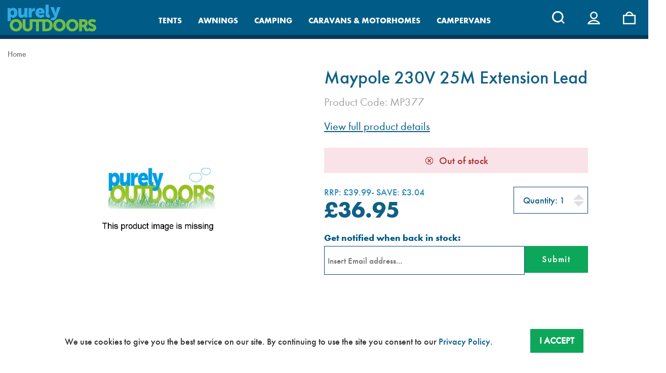

--- FILE ---
content_type: text/html
request_url: https://www.purelyoutdoors.co.uk/products/maypole-maypole-230v-25m-extension-lead.html
body_size: 91385
content:
<!DOCTYPE html>
<!--[if lt IE 7]>      <html class="no-js lt-ie9 lt-ie8 lt-ie7"> <![endif]-->
<!--[if IE 7]>         <html class="no-js lt-ie9 lt-ie8"> <![endif]-->
<!--[if IE 8]>         <html class="no-js lt-ie9"> <![endif]-->
<!--[if gt IE 8]><!--> <html class="no-js" lang="en"> <!--<![endif]-->
    <head>
        <meta charset="utf-8">
        <meta http-equiv="X-UA-Compatible" content="IE=edge">
		
        <title>Maypole 25m Caravan Mains Connection Lead | Purely Outdoors</title>
        <meta name="description" content="This 25m caravan site extension lead connects your caravan, motorhome or trailer tent to the electrical mains outlet at the campsite. Click here to find out more.">
        <meta name="keywords" content="">
        <meta name="viewport" content="width=device-width, initial-scale=1">
        <link rel="canonical" href="https://www.purelyoutdoors.co.uk/products/maypole-maypole-230v-25m-extension-lead.html" />
        <link rel="icon" type="/image/x-icon" href="/favicon.ico" />
        <link rel="apple-touch-icon-precomposed" href="/apple-touch-icon-precomposed.png">
       
        
		<!--
		<link rel="preload" as="font" href="/Fonts/1059752/f7552419-a773-41ab-ae4a-b12b1d853f02.woff2" type="font/woff2" crossorigin="anonymous">
		<link rel="preload" as="font" href="/Fonts/1059692/1a34942e-33ed-43bb-b229-7460d55b49f7.woff2" type="font/woff2" crossorigin="anonymous">
		<link rel="preload" as="font" href="/font/e2e.woff" type="font/woff2" crossorigin="anonymous">
		-->
		
		<link rel="stylesheet" href="/css/normalize-new.css?">
		<link rel="preload" href="/css/switchfield.css?t=1768863649" as="style">
		<link rel="preload" href="/css/main-new.css?t=1768863649" as="style">
		<link rel="stylesheet" href="/css/switchfield.css?t=1768863649">
		<link rel="stylesheet" href="/css/main-new.css?t=1768863649">
		<link rel="stylesheet" href="/css/slick-new.css?t=1768863649">
        <link rel="stylesheet" href="/css/slick-theme-new.css?t=1768863649">
			


        
		<link rel="stylesheet" href="/css/e2e-font.css">
        <link rel="stylesheet" href="/font-awesome/css/font-awesome.min.css">
        <link href="//fonts.googleapis.com/css?family=Lato" rel="stylesheet"> 
        <script src="/js/vendor/modernizr-2.6.2.min.js"></script>
        <!--<script src="//ajax.googleapis.com/ajax/libs/jquery/1.10.2/jquery.min.js"></script>-->
        <script src="https://code.jquery.com/jquery-3.5.1.min.js"></script>
        <script src="/js/jquery.cookie.js"></script>
        <!--<script src="/js/jquery-migrate-1.4.1.js"></script>-->

        
        <!-- Google tag (gtag.js) -->
        <script async src="https://www.googletagmanager.com/gtag/js?id=G-Z1ZR99ZJ73"></script>
        <script>
          window.dataLayer = window.dataLayer || [];
          function gtag(){dataLayer.push(arguments);}
		  
		  gtag('consent', 'default', {
			'ad_user_data': 'denied',
			'ad_personalization': 'denied',
			'ad_storage': 'denied',
			'analytics_storage': 'denied',
			'wait_for_update': 500
			});
		  
          gtag('js', new Date());

          gtag('config', 'G-Z1ZR99ZJ73', { 'cookie_domain': 'www.purelyoutdoors.co.uk' });
        </script>
       
    </head>
    <body class="cbp-spmenu-push">
        <nav class="cbp-spmenu cbp-spmenu-vertical cbp-spmenu-left" id="cbp-spmenu-s1"><ul class="accordion"><li><a href="/">Home</a></li><li><a class="toggle">Tents</a><ul class="inner"><li><a href="/tents/tents-by-size/"  class="toggle">Tents By Size</a><ul class="inner"><li><a href="/tents/tents-by-size/1-2-person-tents/">1 - 2 Person Tents</a></li><li><a href="/tents/tents-by-size/3-4-person-tents/">3 - 4 Person Tents</a></li><li><a href="/tents/tents-by-size/5-6-person-tents/">5 - 6 Person Tents</a></li><li><a href="/tents/tents-by-size/7-plus-person-tents/">7 + Person Tents</a></li></ul></li><li><a href="/tents/tents-by-brand/"  class="toggle">Tents By Brand</a><ul class="inner"><li><a href="/tents/tents-by-brand/easy-camp-tents/">Easy Camp Tents</a></li><li><a href="/tents/tents-by-brand/outdoor-revolution-tents/">Outdoor Revolution Tents</a></li><li><a href="/tents/tents-by-brand/outwell-tents/">Outwell Tents</a></li><li><a href="/tents/tents-by-brand/tentbox-tents/">TentBox Tents</a></li><li><a href="/tents/tents-by-brand/vango-tents/">Vango Tents</a></li></ul></li><li><a href="/tents/tent-type/"  class="toggle">Tents By Type</a><ul class="inner"><li><a href="/tents/tent-type/backpacking-tents/">Backpacking Tents</a></li><li><a href="/tents/tent-type/beach-tents/">Beach Shelters</a></li><li><a href="/tents/tent-type/shelters-and-gazebos/">Event Shelters &amp; Gazebos</a></li><li><a href="/tents/tent-type/family-tents/">Family Tents</a></li><li><a href="/tents/tent-type/festival-tents/">Festival Tents</a></li><li><a href="/tents/tent-type/inflatable-tents/">Inflatable Tents</a></li><li><a href="/tents/tent-type/polycotton-tents/">Polycotton Tents</a></li><li><a href="/tents/tent-type/tentbox-roof-tents/">TentBox Roof Tents</a></li><li><a href="/tents/tent-type/utility-and-toilet-tents/">Utility &amp; Toilet Tents</a></li></ul></li><li><a href="/tents/tent-accessories/"  class="toggle">Tent Accessories</a><ul class="inner"><li><a href="/tents/tent-accessories/air-tent-pumps/">Air Tent Pumps</a></li><li><a href="/tents/tent-accessories/carpet-and-footprints/">Carpets &amp; Footprints</a></li><li><a href="/tents/tent-accessories/cleaning-and-proofing/">Cleaning &amp; Proofing</a></li><li><a href="/tents/tent-accessories/tent-inner-tents/">Inner Tents</a></li><li><a href="/tents/tent-accessories/pegs-and-mallets/">Pegs &amp; Mallets</a></li><li><a href="/tents/tent-accessories/poles-and-guy-ropes/">Poles &amp; Guy Ropes</a></li><li><a href="/tents/tent-accessories/repair-products/">Repair Products</a></li><li><a href="/tents/tent-accessories/tarps-and-extensions/">Tarps &amp; Extensions</a></li><li><a href="/tents/tent-accessories/tent-essentials/">Tent Essentials</a></li><li><a href="/tents/tent-accessories/tent-lighting/">Tent Lighting</a></li><li><a href="/tents/tent-accessories/windbreaks/">Windbreaks</a></li></ul></li></ul></li><li><a class="toggle">Awnings</a><ul class="inner"><li><a href="/awnings/caravan-awnings/"  class="toggle">Caravan Awnings</a><ul class="inner"><li><a href="/awnings/caravan-awnings/new-season-caravan-awnings/">New 2026 Awnings</a></li><li><a href="/awnings/caravan-awnings/full-awnings/">Full Awnings</a></li><li><a href="/awnings/caravan-awnings/inflatable-awnings/">Inflatable Awnings</a></li><li><a href="/awnings/caravan-awnings/poled-awnings/">Poled Awnings</a></li><li><a href="/awnings/caravan-awnings/sun-canopies/">Sun Canopies</a></li></ul></li><li><a href="/awnings/campervan-awnings/"  class="toggle">Campervan Awnings</a><ul class="inner"><li><a href="/awnings/campervan-awnings/new-season-campervan-awnings/">New 2026 Awnings</a></li><li><a href="/awnings/campervan-awnings/campervan-drive-away-awnings/">Drive Away Awnings</a></li><li><a href="/awnings/campervan-awnings/vw-campervan-awnings/">VW Camper Awnings</a></li><li><a href="/awnings/campervan-awnings/inflatable-awnings/">Inflatable Awnings</a></li><li><a href="/awnings/campervan-awnings/campervan-poled-awnings/">Poled Awnings</a></li><li><a href="/awnings/campervan-awnings/campervan-sun-canopies/">Sun Canopies</a></li></ul></li><li><a href="/awnings/motorhome-awnings/"  class="toggle">Motorhome Awnings</a><ul class="inner"><li><a href="/awnings/motorhome-awnings/new-season-motorhome-awnings/">New 2026 Awnings</a></li><li><a href="/awnings/motorhome-awnings/motorhome-drive-away-awnings/">Drive Away Awnings</a></li><li><a href="/awnings/motorhome-awnings/motorhome-fixed-awnings/">Fixed Awnings</a></li><li><a href="/awnings/motorhome-awnings/inflatable-awnings/">Inflatable Awnings</a></li><li><a href="/awnings/motorhome-awnings/poled-awnings/">Poled Awnings</a></li><li><a href="/awnings/motorhome-awnings/sun-canopies/">Sun Canopies</a></li></ul></li><li><a href="/awnings/awning-brands/"  class="toggle">Awning Brands</a><ul class="inner"><li><a href="/awnings/awning-brands/dometic-awnings/">Dometic Awnings</a></li><li><a href="/awnings/awning-brands/camptech-awnings/">Camptech Awnings</a></li><li><a href="/awnings/awning-brands/easycamp-awnings/">EasyCamp Awnings</a></li><li><a href="/awnings/awning-brands/fiamma-awnings/">Fiamma Awnings</a></li><li><a href="/awnings/awning-brands/isabella-awnings/">Isabella Awnings</a></li><li><a href="/awnings/awning-brands/kampa-awnings/">Kampa Awnings</a></li><li><a href="/awnings/awning-brands/outdoor-revolution-awnings/">Outdoor Revolution Awnings</a></li><li><a href="/awnings/awning-brands/sunncamp-awnings/">SunnCamp Awnings</a></li><li><a href="/awnings/awning-brands/telta-awnings/">Telta Awnings</a></li><li><a href="/awnings/awning-brands/vango-awnings/">Vango Awnings</a></li></ul></li><li><a href="/awnings/awning-accessories/"  class="toggle">Awning Accessories</a><ul class="inner"><li><a href="/awnings/awning-accessories/awning-extensions-and-canopies/">Extensions &amp; Canopies</a></li><li><a href="/awnings/awning-accessories/awning-annexes/">Awning Annexes</a></li><li><a href="/awnings/awning-accessories/awning-lighting/">Awning Lighting</a></li><li><a href="/awnings/awning-accessories/awning-rails-and-protectors/">Awning Rails &amp; Protectors</a></li><li><a href="/awnings/awning-accessories/awning-setup-and-poles/">Awning Setup &amp; Poles</a></li><li><a href="/awnings/awning-accessories/awning-storage/">Awning Storage</a></li><li><a href="/awnings/awning-accessories/carpets-and-footprints/">Carpets &amp; Footprints</a></li><li><a href="/awnings/awning-accessories/cleaning-and-maintenance/">Cleaning &amp; Maintenance</a></li><li><a href="/awnings/awning-accessories/driveaway-kits/">Driveaway Kits</a></li><li><a href="/awnings/awning-accessories/inner-tents/">Inner Tents</a></li><li><a href="/awnings/awning-accessories/awning-roof-liners-and-protectors/">Roof Liners, Mesh Panels &amp; Protectors</a></li><li><a href="/awnings/awning-accessories/tie-down-kits/">Tie Down Kits</a></li><li><a href="/awnings/awning-accessories/windbreaks/">Windbreaks</a></li></ul></li></ul></li><li><a class="toggle">Camping</a><ul class="inner"><li><a href="/camping/camping-cookware/"  class="toggle">Camping Cookware</a><ul class="inner"><li><a href="/camping/camping-cookware/camping-bbq-accessories/">BBQ Accessories</a></li><li><a href="/camping/camping-cookware/bbq-lighting-and-fuel/">BBQ Lighting &amp; Fuel</a></li><li><a href="/camping/camping-cookware/camping-stoves-and-bbqs/">Camping Stoves &amp; BBQs</a></li><li><a href="/camping/camping-cookware/camping-collapsible-range/">Collapsible</a></li><li><a href="/camping/camping-cookware/cooking-preparation/">Cooking Preparation</a></li><li><a href="/camping/camping-cookware/coolers/">Coolers</a></li><li><a href="/camping/camping-cookware/gas-and-regulators/">Gas &amp; Regulators</a></li><li><a href="/camping/camping-cookware/kettles-and-toasters/">Kettles &amp; Toasters</a></li><li><a href="/camping/camping-cookware/melamine-and-tableware/">Melamine &amp; Tableware</a></li><li><a href="/camping/camping-cookware/camping-pots-and-pans/">Pots &amp; Pans</a></li></ul></li><li><a href="/camping/furniture/"  class="toggle">Furniture</a><ul class="inner"><li><a href="/camping/furniture/camping-trolleys/">Camping Trolleys</a></li><li><a href="/camping/furniture/chairs/">Chairs</a></li><li><a href="/camping/furniture/kitchen-units/">Kitchen Units</a></li><li><a href="/camping/furniture/storage-units/">Storage Units</a></li><li><a href="/camping/furniture/tables/">Tables</a></li></ul></li><li><a href="/camping/heating-and-lighting/"  class="toggle">Heating &amp; Lighting</a><ul class="inner"><li><a href="/camping/heating-and-lighting/camping-heating-and-lighting-cooling-fans/">Cooling Fans</a></li><li><a href="/camping/heating-and-lighting/heaters/">Heaters</a></li><li><a href="/camping/heating-and-lighting/lanterns-and-torches/">Lanterns &amp; Torches</a></li><li><a href="/camping/heating-and-lighting/tent-lights-and-lamps/">Tent Lights &amp; Lamps</a></li></ul></li><li><a href="/camping/hiking/"  class="toggle">Hiking</a><ul class="inner"><li><a href="/camping/hiking/backpacking-stoves/">Backpacking Stoves</a></li><li><a href="/camping/hiking/backpacking-tents/">Backpacking Tents</a></li><li><a href="/camping/hiking/clothing-and-apparel/">Clothing &amp; Apparel</a></li><li><a href="/camping/hiking/eating-and-drinking/">Eating &amp; Drinking</a></li><li><a href="/camping/hiking/first-aid-kits/">First Aid Kits</a></li><li><a href="/camping/hiking/food-and-nutrition/">Food &amp; Nutrition</a></li><li><a href="/camping/hiking/hiking-essentials/">Hiking Essentials</a></li><li><a href="/camping/hiking/insect-repellent-and-nets/">Insect Repellent &amp; Nets</a></li><li><a href="/camping/hiking/outdoor-survival/">Outdoor Survival</a></li><li><a href="/camping/hiking/trail-cooking/">Trail Cooking</a></li></ul></li><li><a href="/camping/mobile-cooling/"  class="toggle">Mobile Cooling</a><ul class="inner"><li><a href="/camping/mobile-cooling/electric-coolers/">Electric Coolers</a></li><li><a href="/camping/mobile-cooling/ice-chest-coolers/">Ice Chest Coolers</a></li><li><a href="/camping/mobile-cooling/portable-fridge-freezers/">Portable Fridge Freezers</a></li><li><a href="/camping/mobile-cooling/soft-coolers/">Soft Coolers</a></li><li><a href="/camping/mobile-cooling/drinkware/">Drinkware</a></li><li><a href="/camping/mobile-cooling/cooler-accessories/">Cooler Accessories</a></li><li><a href="/camping/mobile-cooling/drinkware-accessories/">Drinkware Accessories</a></li><li><a href="/camping/mobile-cooling/yeti-barware/">YETI Barware</a></li></ul></li><li><a href="/camping/sleeping/"  class="toggle">Sleeping</a><ul class="inner"><li><a href="/camping/sleeping/self-inflating-mats/">Self Inflating Mats</a></li><li><a href="/camping/sleeping/air-beds/">Air Beds</a></li><li><a href="/camping/sleeping/camp-beds/">Camp Beds</a></li><li><a href="/camping/sleeping/pillows-and-liners/">Pillows &amp; Liners</a></li><li><a href="/camping/sleeping/pumps-and-inflators/">Pumps &amp; Inflators</a></li><li><a href="/camping/sleeping/sleeping-bags/">Sleeping Bags</a></li></ul></li><li><a href="/camping/water-and-waste/"  class="toggle">Water &amp; Waste</a><ul class="inner"><li><a href="/camping/water-and-waste/portable-toilets/">Portable Toilets</a></li><li><a href="/camping/water-and-waste/toilet-chemicals/">Toilet Chemicals</a></li><li><a href="/camping/water-and-waste/water-and-waste-carriers/">Water &amp; Waste Carriers</a></li><li><a href="/camping/water-and-waste/water-purification/">Water Purification</a></li></ul></li></ul></li><li><a class="toggle">Caravans &amp; Motorhomes</a><ul class="inner"><li><a href="/caravans-and-motorhomes/caravan-cookware/"  class="toggle">Caravan Cookware</a><ul class="inner"><li><a href="/caravans-and-motorhomes/caravan-cookware/caravan-bbq-accessories/">BBQ Accessories</a></li><li><a href="/caravans-and-motorhomes/caravan-cookware/caravan-collapsible-range/">Collapsible</a></li><li><a href="/caravans-and-motorhomes/caravan-cookware/cooking-preparation/">Cooking Preparation</a></li><li><a href="/caravans-and-motorhomes/caravan-cookware/gas-and-regulators/">Gas &amp; Regulators</a></li><li><a href="/caravans-and-motorhomes/caravan-cookware/kettles-and-toasters/">Kettles &amp; Toasters</a></li><li><a href="/caravans-and-motorhomes/caravan-cookware/melamine-and-tableware/">Melamine &amp; Tableware</a></li><li><a href="/caravans-and-motorhomes/caravan-cookware/microwaves-and-ovens/">Microwaves &amp; Ovens</a></li><li><a href="/caravans-and-motorhomes/caravan-cookware/caravan-motorhome-pots-and-pans/">Pots &amp; Pans</a></li><li><a href="/caravans-and-motorhomes/caravan-cookware/stoves-and-bbqs/">Stoves &amp; BBQs</a></li></ul></li><li><a href="/caravans-and-motorhomes/caravan-essentials/"  class="toggle">Caravan Essentials</a><ul class="inner"><li><a href="/caravans-and-motorhomes/caravan-essentials/caravan-accessories/">Caravan Accessories</a></li><li><a href="/caravans-and-motorhomes/caravan-essentials/caravan-cleaning/">Caravan Cleaning</a></li><li><a href="/caravans-and-motorhomes/caravan-essentials/caravan-maintenance/">Caravan Maintenance</a></li><li><a href="/caravans-and-motorhomes/caravan-essentials/caravan-steps/">Caravan Steps</a></li><li><a href="/caravans-and-motorhomes/caravan-essentials/caravan-motorhome-heaters/">Electric Heaters</a></li><li><a href="/caravans-and-motorhomes/caravan-essentials/pegs-and-tools/">Pegs &amp; Tools</a></li><li><a href="/caravans-and-motorhomes/caravan-essentials/washing-and-laundry/">Washing &amp; Laundry</a></li></ul></li><li><a href="/caravans-and-motorhomes/furniture/"  class="toggle">Furniture</a><ul class="inner"><li><a href="/caravans-and-motorhomes/furniture/chairs/">Chairs</a></li><li><a href="/caravans-and-motorhomes/furniture/kitchen-units/">Kitchen Units</a></li><li><a href="/caravans-and-motorhomes/furniture/storage-units/">Storage Units</a></li><li><a href="/caravans-and-motorhomes/furniture/tables/">Tables</a></li></ul></li><li><a href="/caravans-and-motorhomes/levelling-systems/"  class="toggle">Levelling Systems</a><ul class="inner"><li><a href="/caravans-and-motorhomes/levelling-systems/jacks-plates-and-pads/">Jacks, Plates &amp; Pads</a></li><li><a href="/caravans-and-motorhomes/levelling-systems/leg-winders/">Leg Winders</a></li><li><a href="/caravans-and-motorhomes/levelling-systems/levellers-and-chocks/">Levellers &amp; Chocks</a></li><li><a href="/caravans-and-motorhomes/levelling-systems/caravan-noseweight-gauges/">Noseweight Gauges</a></li><li><a href="/caravans-and-motorhomes/levelling-systems/tyre-savers-and-mats/">Tyre Savers &amp; Mats</a></li></ul></li><li><a href="/caravans-and-motorhomes/protective-covers/"  class="toggle">Protective Covers</a><ul class="inner"><li><a href="/caravans-and-motorhomes/protective-covers/caravan-covers/">Caravan Covers</a></li><li><a href="/caravans-and-motorhomes/protective-covers/motorhome-covers/">Motorhome Covers</a></li><li><a href="/caravans-and-motorhomes/protective-covers/campervan-covers/">Campervan Covers</a></li><li><a href="/caravans-and-motorhomes/protective-covers/thermal-blinds/">Thermal Blinds</a></li><li><a href="/caravans-and-motorhomes/protective-covers/storage-bags/">Storage Bags</a></li></ul></li><li><a href="/caravans-and-motorhomes/safety-and-security/"  class="toggle">Safety &amp; Security</a><ul class="inner"><li><a href="/caravans-and-motorhomes/safety-and-security/door-locks-and-handles/">Door Locks &amp; Handles</a></li><li><a href="/caravans-and-motorhomes/safety-and-security/fire-and-alarms/">Fire &amp; Alarms</a></li><li><a href="/caravans-and-motorhomes/safety-and-security/hitchlocks/">Hitchlocks</a></li><li><a href="/caravans-and-motorhomes/safety-and-security/steering-wheel-locks-for-motorhomes-and-campervans/">Steering Wheel Locks</a></li><li><a href="/caravans-and-motorhomes/safety-and-security/towing-mirrors/">Towing Mirrors</a></li><li><a href="/caravans-and-motorhomes/safety-and-security/wheel-clamps/">Wheel Clamps</a></li></ul></li><li><a href="/caravans-and-motorhomes/sleeping/"  class="toggle">Sleeping</a><ul class="inner"><li><a href="/caravans-and-motorhomes/sleeping/air-beds/">Air Beds</a></li><li><a href="/caravans-and-motorhomes/sleeping/mattress-toppers/">Mattress Toppers</a></li><li><a href="/caravans-and-motorhomes/sleeping/pillows-and-liners/">Pillows &amp; Liners</a></li><li><a href="/caravans-and-motorhomes/sleeping/pumps-and-inflators/">Pumps &amp; Inflators</a></li><li><a href="/caravans-and-motorhomes/sleeping/self-inflating-mats/">Self Inflating Mats</a></li><li><a href="/caravans-and-motorhomes/sleeping/sleeping-bags/">Sleeping Bags</a></li></ul></li><li><a href="/caravans-and-motorhomes/water-and-waste/"  class="toggle">Water &amp; Waste</a><ul class="inner"><li><a href="/caravans-and-motorhomes/water-and-waste/portable-toilets/">Portable Toilets</a></li><li><a href="/caravans-and-motorhomes/water-and-waste/taps-and-showers/">Taps &amp; Showers</a></li><li><a href="/caravans-and-motorhomes/water-and-waste/toilet-chemicals/">Toilet Chemicals</a></li><li><a href="/caravans-and-motorhomes/water-and-waste/water-and-waste-carriers/">Water &amp; Waste Carriers</a></li><li><a href="/caravans-and-motorhomes/water-and-waste/water-pumps-and-spares/">Water Pumps &amp; Spares</a></li><li><a href="/caravans-and-motorhomes/water-and-waste/water-purification/">Water Purification</a></li></ul></li><li><a href="/caravans-and-motorhomes/electrical/"  class="toggle">Electrical</a><ul class="inner"><li><a href="/caravans-and-motorhomes/electrical/battery-chargers-and-leads/">Battery Chargers &amp; Leads</a></li><li><a href="/caravans-and-motorhomes/electrical/leisure-batteries/">Leisure Batteries</a></li><li><a href="/caravans-and-motorhomes/electrical/mains-power-and-leads/">Mains Power &amp; Leads</a></li><li><a href="/caravans-and-motorhomes/electrical/site-lead-storage/">Site Lead Storage</a></li><li><a href="/caravans-and-motorhomes/electrical/site-mains-units/">Site Mains Units</a></li><li><a href="/caravans-and-motorhomes/electrical/television-audio-and-sat-navs/">Television, Audio and Sat Navs</a></li></ul></li><li><a href="/caravans-and-motorhomes/bike-carriers/"  class="toggle">Bike Carriers</a><ul class="inner"><li><a href="/caravans-and-motorhomes/bike-carriers/bike-carrier-accessories/">Bike Carrier Accessories</a></li><li><a href="/caravans-and-motorhomes/bike-carriers/campervan-bike-carriers/">Campervan Bike Carriers</a></li><li><a href="/caravans-and-motorhomes/bike-carriers/caravan-bike-carriers/">Caravan Bike Carriers</a></li><li><a href="/caravans-and-motorhomes/bike-carriers/motorhome-and-suv-bike-carriers/">Motorhome &amp; SUV Bike Carriers</a></li></ul></li><li><a href="/caravans-and-motorhomes/spares-and-fittings/"  class="toggle">Spares &amp; Fittings</a><ul class="inner"><li><a href="/caravans-and-motorhomes/spares-and-fittings/fiamma-guttering/">Fiamma Guttering</a></li><li><a href="/caravans-and-motorhomes/spares-and-fittings/fiamma-spares/">Fiamma Spares</a></li><li><a href="/caravans-and-motorhomes/spares-and-fittings/pls-spares/">PLS Spares</a></li><li><a href="/caravans-and-motorhomes/spares-and-fittings/roof-lights-and-vents/">Roof Lights &amp; Vents</a></li><li><a href="/caravans-and-motorhomes/spares-and-fittings/storage/">Storage</a></li><li><a href="/caravans-and-motorhomes/spares-and-fittings/table-fittings/">Table Fittings</a></li><li><a href="/caravans-and-motorhomes/spares-and-fittings/thetford-spares/">Thetford Spares</a></li></ul></li><li><a href="/caravans-and-motorhomes/towing/"  class="toggle">Towing</a><ul class="inner"><li><a href="/caravans-and-motorhomes/towing/towing-electrics/">Towing Electrics</a></li><li><a href="/caravans-and-motorhomes/towing/trailer-equipment/">Trailer Equipment</a></li><li><a href="/caravans-and-motorhomes/towing/towing-mirrors/">Towing Mirrors</a></li><li><a href="/caravans-and-motorhomes/towing/al-ko-towing-spares/">AL-KO Towing Spares</a></li></ul></li></ul></li><li><a class="toggle">Campervans</a><ul class="inner"><li><a href="/campervans/bike-carriers/"  class="toggle">Bike Carriers</a><ul class="inner"><li><a href="/campervans/bike-carriers/ducato-and-boxer-bike-carriers/">Ducato &amp; Boxer Bike Carriers</a></li><li><a href="/campervans/bike-carriers/ford-bike-carriers/">Ford Bike Carriers</a></li><li><a href="/campervans/bike-carriers/mercedes-bike-carriers/">Mercedes Bike Carriers</a></li><li><a href="/campervans/bike-carriers/vw-bike-carriers/">VW Bike Carriers</a></li></ul></li><li><a href="/campervans/campervan-cookware/"  class="toggle">Campervan Cookware</a><ul class="inner"><li><a href="/campervans/campervan-cookware/bbq-accessories/">BBQ Accessories</a></li><li><a href="/campervans/campervan-cookware/collapsible/">Collapsible</a></li><li><a href="/campervans/campervan-cookware/cooking-preparation/">Cooking Preparation</a></li><li><a href="/campervans/campervan-cookware/gas-and-regulators/">Gas &amp; Regulators</a></li><li><a href="/campervans/campervan-cookware/kettles-and-toasters/">Kettles &amp; Toasters</a></li><li><a href="/campervans/campervan-cookware/melamine-and-tableware/">Melamine &amp; Tableware</a></li><li><a href="/campervans/campervan-cookware/portable-bbqs/">Portable BBQ's</a></li></ul></li><li><a href="/campervans/cargo-and-storage/"  class="toggle">Cargo &amp; Storage</a><ul class="inner"><li><a href="/campervans/cargo-and-storage/awning-storage/">Awning Storage</a></li><li><a href="/campervans/cargo-and-storage/soft-storage-bags/">Soft Storage Bags</a></li><li><a href="/campervans/cargo-and-storage/storage-boxes/">Storage Boxes</a></li></ul></li><li><a href="/campervans/cooling-and-drinkware/"  class="toggle">Cooling &amp; Drinkware</a><ul class="inner"><li><a href="/campervans/cooling-and-drinkware/cooler-accessories/">Cooler Accessories</a></li><li><a href="/campervans/cooling-and-drinkware/cooler-bags/">Cooler Bags</a></li><li><a href="/campervans/cooling-and-drinkware/drinkware/">Drinkware</a></li><li><a href="/campervans/cooling-and-drinkware/electric-coolers/">Electric Coolers</a></li><li><a href="/campervans/cooling-and-drinkware/ice-chest-coolers/">Ice Chest Coolers</a></li></ul></li><li><a href="/campervans/furniture/"  class="toggle">Furniture</a><ul class="inner"><li><a href="/campervans/furniture/collapsible-chairs/">Collapsible Chairs</a></li><li><a href="/campervans/furniture/folding-tables/">Folding Tables</a></li></ul></li><li><a href="/campervans/roll-out-awnings/"  class="toggle">Roll Out Awnings</a><ul class="inner"><li><a href="/campervans/roll-out-awnings/awning-rails/">Awning Rails</a></li><li><a href="/campervans/roll-out-awnings/enclosures/">Enclosures</a></li><li><a href="/campervans/roll-out-awnings/fiamma-awnings/">Fiamma Awnings</a></li></ul></li><li><a href="/campervans/sleeping/"  class="toggle">Sleeping</a><ul class="inner"><li><a href="/campervans/sleeping/mattress-toppers/">Mattress Toppers</a></li><li><a href="/campervans/sleeping/sleeping-bags/">Sleeping Bags</a></li><li><a href="/campervans/sleeping/vw-self-inflating-mats/">VW Self Inflating Mats</a></li></ul></li></ul></li><li><a class="toggle">Calor Gas</a></li></ul></nav>

        <!-- Visual Content -->
		<!-- /products/maypole-maypole-230v-25m-extension-lead.html | /maypole-maypole-230v-25m-extension-lead/ -->
        <div class="top-bar-wrapper wrapper full-width">
        	<div class="top-bar">
            	<ul class="horizontal-list">
					<li><a href="https://www.purelyoutdoors.co.uk/about-us.htm">About Us</a></li>
                    <li><a href="https://www.purelyoutdoors.co.uk/MyAccount/">My Account</a></li>
					<li><a href="https://www.purelyoutdoors.co.uk/delivery-and-returns.htm">Delivery &amp; Returns</a></li>
					<li><a href="https://www.purelyoutdoors.co.uk/contact-us.htm">Contact Us</a></li>
                    <li><a href="https://www.purelyoutdoors.co.uk/subscribe.htm">Subscribe</a></li>
				</ul>
            </div>
        </div>
        <div class="header-wrapper wrapper full-width">
            <!-- Header -->
            <header role="banner">
                <div class="row">
                    <a class="m-nav-btn" id="showLeftPush"></a>
					<a class="search-btn search-toggle">

<svg viewBox="0 0 17 17" role="img" aria-labelledby="search-icon"><title id="search-icon">Search</title><path fill="currentColor" fill-rule="nonzero" d="M7.65 15.3a7.65 7.65 0 1 1 5.997-2.9c-.01.012 3.183 3.297 3.183 3.297l-1.22 1.18s-3.144-3.283-3.154-3.275A7.618 7.618 0 0 1 7.65 15.3zm0-2a5.65 5.65 0 1 0 0-11.3 5.65 5.65 0 0 0 0 11.3z"></path></svg>
                    

<span class="sr-only">Site Search</span></a>
					<div class="header-logo image-container">
						<a href="https://www.purelyoutdoors.co.uk/">
						
							<img src="/images/header-logo.png" width="175" height="50" alt="Purely Outdoors Logo">
						
						</a>
					</div>
					        <div class="nav-wrapper wrapper">
            <div>
			    <!-- Main Navigation -->
			    <nav role="navigation" id="nav">
				    <ul> 
                        <li>
<a><span>Tents</span></a>
<div class="mega-menu"><div class="row">
<div class="col-wrapper  with-banner">
<div class="nav-col">
<ul>
<li><a href="/tents/tents-by-size/">Tents By Size</a></li>
<li><a href="/tents/tents-by-size/1-2-person-tents/">1 - 2 Person Tents</a></li>
<li><a href="/tents/tents-by-size/3-4-person-tents/">3 - 4 Person Tents</a></li>
<li><a href="/tents/tents-by-size/5-6-person-tents/">5 - 6 Person Tents</a></li>
<li><a href="/tents/tents-by-size/7-plus-person-tents/">7 + Person Tents</a></li>
</ul>
</div>
<div class="nav-col">
<ul>
<li><a href="/tents/tents-by-brand/">Tents By Brand</a></li>
<li><a href="/tents/tents-by-brand/easy-camp-tents/">Easy Camp Tents</a></li>
<li><a href="/tents/tents-by-brand/outdoor-revolution-tents/">Outdoor Revolution Tents</a></li>
<li><a href="/tents/tents-by-brand/outwell-tents/">Outwell Tents</a></li>
<li><a href="/tents/tents-by-brand/tentbox-tents/">TentBox Tents</a></li>
<li><a href="/tents/tents-by-brand/vango-tents/">Vango Tents</a></li>
</ul>
</div>
<div class="nav-col">
<ul>
<li><a href="/tents/tent-type/">Tents By Type</a></li>
<li><a href="/tents/tent-type/backpacking-tents/">Backpacking Tents</a></li>
<li><a href="/tents/tent-type/beach-tents/">Beach Shelters</a></li>
<li><a href="/tents/tent-type/shelters-and-gazebos/">Event Shelters &amp; Gazebos</a></li>
<li><a href="/tents/tent-type/family-tents/">Family Tents</a></li>
<li><a href="/tents/tent-type/festival-tents/">Festival Tents</a></li>
<li><a href="/tents/tent-type/inflatable-tents/">Inflatable Tents</a></li>
<li><a href="/tents/tent-type/polycotton-tents/">Polycotton Tents</a></li>
<li><a href="/tents/tent-type/tentbox-roof-tents/">TentBox Roof Tents</a></li>
<li><a href="/tents/tent-type/utility-and-toilet-tents/">Utility &amp; Toilet Tents</a></li>
</ul>
</div>
<div class="nav-col">
<ul>
<li><a href="/tents/tent-accessories/">Tent Accessories</a></li>
<li><a href="/tents/tent-accessories/air-tent-pumps/">Air Tent Pumps</a></li>
<li><a href="/tents/tent-accessories/carpet-and-footprints/">Carpets &amp; Footprints</a></li>
<li><a href="/tents/tent-accessories/cleaning-and-proofing/">Cleaning &amp; Proofing</a></li>
<li><a href="/tents/tent-accessories/tent-inner-tents/">Inner Tents</a></li>
<li><a href="/tents/tent-accessories/pegs-and-mallets/">Pegs &amp; Mallets</a></li>
<li><a href="/tents/tent-accessories/poles-and-guy-ropes/">Poles &amp; Guy Ropes</a></li>
<li><a href="/tents/tent-accessories/repair-products/">Repair Products</a></li>
<li><a href="/tents/tent-accessories/tarps-and-extensions/">Tarps &amp; Extensions</a></li>
<li><a href="/tents/tent-accessories/tent-essentials/">Tent Essentials</a></li>
<li><a href="/tents/tent-accessories/tent-lighting/">Tent Lighting</a></li>
<li><a href="/tents/tent-accessories/windbreaks/">Windbreaks</a></li>
</ul>
</div>
</div>
<div class="menu-banner">
<div class="image-container">
<a href="">
<img src="https://purelyoutdoors.e2ecdn.co.uk/Banners/purely-outdoors-tents.jpg?h=510" alt="">
</a>
</div>
</div>
</div>
</div>
</li>
<li>
<a><span>Awnings</span></a>
<div class="mega-menu"><div class="row">
<div class="col-wrapper  with-banner">
<div class="nav-col">
<ul>
<li><a href="/awnings/caravan-awnings/">Caravan Awnings</a></li>
<li><a href="/awnings/caravan-awnings/new-season-caravan-awnings/">New 2026 Awnings</a></li>
<li><a href="/awnings/caravan-awnings/full-awnings/">Full Awnings</a></li>
<li><a href="/awnings/caravan-awnings/inflatable-awnings/">Inflatable Awnings</a></li>
<li><a href="/awnings/caravan-awnings/poled-awnings/">Poled Awnings</a></li>
<li><a href="/awnings/caravan-awnings/sun-canopies/">Sun Canopies</a></li>
</ul>
</div>
<div class="nav-col">
<ul>
<li><a href="/awnings/campervan-awnings/">Campervan Awnings</a></li>
<li><a href="/awnings/campervan-awnings/new-season-campervan-awnings/">New 2026 Awnings</a></li>
<li><a href="/awnings/campervan-awnings/campervan-drive-away-awnings/">Drive Away Awnings</a></li>
<li><a href="/awnings/campervan-awnings/vw-campervan-awnings/">VW Camper Awnings</a></li>
<li><a href="/awnings/campervan-awnings/inflatable-awnings/">Inflatable Awnings</a></li>
<li><a href="/awnings/campervan-awnings/campervan-poled-awnings/">Poled Awnings</a></li>
<li><a href="/awnings/campervan-awnings/campervan-sun-canopies/">Sun Canopies</a></li>
</ul>
</div>
<div class="nav-col">
<ul>
<li><a href="/awnings/motorhome-awnings/">Motorhome Awnings</a></li>
<li><a href="/awnings/motorhome-awnings/new-season-motorhome-awnings/">New 2026 Awnings</a></li>
<li><a href="/awnings/motorhome-awnings/motorhome-drive-away-awnings/">Drive Away Awnings</a></li>
<li><a href="/awnings/motorhome-awnings/motorhome-fixed-awnings/">Fixed Awnings</a></li>
<li><a href="/awnings/motorhome-awnings/inflatable-awnings/">Inflatable Awnings</a></li>
<li><a href="/awnings/motorhome-awnings/poled-awnings/">Poled Awnings</a></li>
<li><a href="/awnings/motorhome-awnings/sun-canopies/">Sun Canopies</a></li>
</ul>
</div>
<div class="nav-col">
<ul>
<li><a href="/awnings/awning-brands/">Awning Brands</a></li>
<li><a href="/awnings/awning-brands/dometic-awnings/">Dometic Awnings</a></li>
<li><a href="/awnings/awning-brands/camptech-awnings/">Camptech Awnings</a></li>
<li><a href="/awnings/awning-brands/easycamp-awnings/">EasyCamp Awnings</a></li>
<li><a href="/awnings/awning-brands/fiamma-awnings/">Fiamma Awnings</a></li>
<li><a href="/awnings/awning-brands/isabella-awnings/">Isabella Awnings</a></li>
<li><a href="/awnings/awning-brands/kampa-awnings/">Kampa Awnings</a></li>
<li><a href="/awnings/awning-brands/outdoor-revolution-awnings/">Outdoor Revolution Awnings</a></li>
<li><a href="/awnings/awning-brands/sunncamp-awnings/">SunnCamp Awnings</a></li>
<li><a href="/awnings/awning-brands/telta-awnings/">Telta Awnings</a></li>
<li><a href="/awnings/awning-brands/vango-awnings/">Vango Awnings</a></li>
</ul>
</div>
<div class="nav-col">
<ul>
<li><a href="/awnings/awning-accessories/">Awning Accessories</a></li>
<li><a href="/awnings/awning-accessories/awning-extensions-and-canopies/">Extensions &amp; Canopies</a></li>
<li><a href="/awnings/awning-accessories/awning-annexes/">Awning Annexes</a></li>
<li><a href="/awnings/awning-accessories/awning-lighting/">Awning Lighting</a></li>
<li><a href="/awnings/awning-accessories/awning-rails-and-protectors/">Awning Rails &amp; Protectors</a></li>
<li><a href="/awnings/awning-accessories/awning-setup-and-poles/">Awning Setup &amp; Poles</a></li>
<li><a href="/awnings/awning-accessories/awning-storage/">Awning Storage</a></li>
<li><a href="/awnings/awning-accessories/carpets-and-footprints/">Carpets &amp; Footprints</a></li>
<li><a href="/awnings/awning-accessories/cleaning-and-maintenance/">Cleaning &amp; Maintenance</a></li>
<li><a href="/awnings/awning-accessories/driveaway-kits/">Driveaway Kits</a></li>
<li><a href="/awnings/awning-accessories/inner-tents/">Inner Tents</a></li>
<li><a href="/awnings/awning-accessories/awning-roof-liners-and-protectors/">Roof Liners, Mesh Panels &amp; Protectors</a></li>
<li><a href="/awnings/awning-accessories/tie-down-kits/">Tie Down Kits</a></li>
<li><a href="/awnings/awning-accessories/windbreaks/">Windbreaks</a></li>
</ul>
</div>
</div>
<div class="menu-banner">
<div class="image-container">
<a href="">
<img src="https://purelyoutdoors.e2ecdn.co.uk/Banners/awnings-navigation.jpg?h=510" alt="">
</a>
</div>
</div>
</div>
</div>
</li>
<li>
<a><span>Camping</span></a>
<div class="mega-menu"><div class="row">
<div class="col-wrapper  with-banner">
<div class="nav-col">
<ul>
<li><a href="/camping/camping-cookware/">Camping Cookware</a></li>
<li><a href="/camping/camping-cookware/camping-bbq-accessories/">BBQ Accessories</a></li>
<li><a href="/camping/camping-cookware/bbq-lighting-and-fuel/">BBQ Lighting &amp; Fuel</a></li>
<li><a href="/camping/camping-cookware/camping-stoves-and-bbqs/">Camping Stoves &amp; BBQs</a></li>
<li><a href="/camping/camping-cookware/camping-collapsible-range/">Collapsible</a></li>
<li><a href="/camping/camping-cookware/cooking-preparation/">Cooking Preparation</a></li>
<li><a href="/camping/camping-cookware/coolers/">Coolers</a></li>
<li><a href="/camping/camping-cookware/gas-and-regulators/">Gas &amp; Regulators</a></li>
<li><a href="/camping/camping-cookware/kettles-and-toasters/">Kettles &amp; Toasters</a></li>
<li><a href="/camping/camping-cookware/melamine-and-tableware/">Melamine &amp; Tableware</a></li>
<li><a href="/camping/camping-cookware/camping-pots-and-pans/">Pots &amp; Pans</a></li>
</ul>
</div>
<div class="nav-col">
<ul>
<li><a href="/camping/furniture/">Furniture</a></li>
<li><a href="/camping/furniture/camping-trolleys/">Camping Trolleys</a></li>
<li><a href="/camping/furniture/chairs/">Chairs</a></li>
<li><a href="/camping/furniture/kitchen-units/">Kitchen Units</a></li>
<li><a href="/camping/furniture/storage-units/">Storage Units</a></li>
<li><a href="/camping/furniture/tables/">Tables</a></li>
</ul>
</div>
<div class="nav-col">
<ul>
<li><a href="/camping/heating-and-lighting/">Heating &amp; Lighting</a></li>
<li><a href="/camping/heating-and-lighting/camping-heating-and-lighting-cooling-fans/">Cooling Fans</a></li>
<li><a href="/camping/heating-and-lighting/heaters/">Heaters</a></li>
<li><a href="/camping/heating-and-lighting/lanterns-and-torches/">Lanterns &amp; Torches</a></li>
<li><a href="/camping/heating-and-lighting/tent-lights-and-lamps/">Tent Lights &amp; Lamps</a></li>
</ul>
</div>
<div class="nav-col">
<ul>
<li><a href="/camping/hiking/">Hiking</a></li>
<li><a href="/camping/hiking/backpacking-stoves/">Backpacking Stoves</a></li>
<li><a href="/camping/hiking/backpacking-tents/">Backpacking Tents</a></li>
<li><a href="/camping/hiking/clothing-and-apparel/">Clothing &amp; Apparel</a></li>
<li><a href="/camping/hiking/eating-and-drinking/">Eating &amp; Drinking</a></li>
<li><a href="/camping/hiking/first-aid-kits/">First Aid Kits</a></li>
<li><a href="/camping/hiking/food-and-nutrition/">Food &amp; Nutrition</a></li>
<li><a href="/camping/hiking/hiking-essentials/">Hiking Essentials</a></li>
<li><a href="/camping/hiking/insect-repellent-and-nets/">Insect Repellent &amp; Nets</a></li>
<li><a href="/camping/hiking/outdoor-survival/">Outdoor Survival</a></li>
<li><a href="/camping/hiking/trail-cooking/">Trail Cooking</a></li>
</ul>
</div>
<div class="nav-col">
<ul>
<li><a href="/camping/mobile-cooling/">Mobile Cooling</a></li>
<li><a href="/camping/mobile-cooling/electric-coolers/">Electric Coolers</a></li>
<li><a href="/camping/mobile-cooling/ice-chest-coolers/">Ice Chest Coolers</a></li>
<li><a href="/camping/mobile-cooling/portable-fridge-freezers/">Portable Fridge Freezers</a></li>
<li><a href="/camping/mobile-cooling/soft-coolers/">Soft Coolers</a></li>
<li><a href="/camping/mobile-cooling/drinkware/">Drinkware</a></li>
<li><a href="/camping/mobile-cooling/cooler-accessories/">Cooler Accessories</a></li>
<li><a href="/camping/mobile-cooling/drinkware-accessories/">Drinkware Accessories</a></li>
<li><a href="/camping/mobile-cooling/yeti-barware/">YETI Barware</a></li>
</ul>
</div>
<div class="nav-col">
<ul>
<li><a href="/camping/sleeping/">Sleeping</a></li>
<li><a href="/camping/sleeping/self-inflating-mats/">Self Inflating Mats</a></li>
<li><a href="/camping/sleeping/air-beds/">Air Beds</a></li>
<li><a href="/camping/sleeping/camp-beds/">Camp Beds</a></li>
<li><a href="/camping/sleeping/pillows-and-liners/">Pillows &amp; Liners</a></li>
<li><a href="/camping/sleeping/pumps-and-inflators/">Pumps &amp; Inflators</a></li>
<li><a href="/camping/sleeping/sleeping-bags/">Sleeping Bags</a></li>
</ul>
</div>
<div class="nav-col">
<ul>
<li><a href="/camping/water-and-waste/">Water &amp; Waste</a></li>
<li><a href="/camping/water-and-waste/portable-toilets/">Portable Toilets</a></li>
<li><a href="/camping/water-and-waste/toilet-chemicals/">Toilet Chemicals</a></li>
<li><a href="/camping/water-and-waste/water-and-waste-carriers/">Water &amp; Waste Carriers</a></li>
<li><a href="/camping/water-and-waste/water-purification/">Water Purification</a></li>
</ul>
</div>
</div>
<div class="menu-banner">
<div class="image-container">
<a href="">
<img src="https://purelyoutdoors.e2ecdn.co.uk/Banners/Camping-nav-banner.jpg?h=510" alt="">
</a>
</div>
</div>
</div>
</div>
</li>
<li>
<a><span>Caravans &amp; Motorhomes</span></a>
<div class="mega-menu"><div class="row">
<div class="col-wrapper  without-banner">
<div class="nav-col">
<ul>
<li><a href="/caravans-and-motorhomes/caravan-cookware/">Caravan Cookware</a></li>
<li><a href="/caravans-and-motorhomes/caravan-cookware/caravan-bbq-accessories/">BBQ Accessories</a></li>
<li><a href="/caravans-and-motorhomes/caravan-cookware/caravan-collapsible-range/">Collapsible</a></li>
<li><a href="/caravans-and-motorhomes/caravan-cookware/cooking-preparation/">Cooking Preparation</a></li>
<li><a href="/caravans-and-motorhomes/caravan-cookware/gas-and-regulators/">Gas &amp; Regulators</a></li>
<li><a href="/caravans-and-motorhomes/caravan-cookware/kettles-and-toasters/">Kettles &amp; Toasters</a></li>
<li><a href="/caravans-and-motorhomes/caravan-cookware/melamine-and-tableware/">Melamine &amp; Tableware</a></li>
<li><a href="/caravans-and-motorhomes/caravan-cookware/microwaves-and-ovens/">Microwaves &amp; Ovens</a></li>
<li><a href="/caravans-and-motorhomes/caravan-cookware/caravan-motorhome-pots-and-pans/">Pots &amp; Pans</a></li>
<li><a href="/caravans-and-motorhomes/caravan-cookware/stoves-and-bbqs/">Stoves &amp; BBQs</a></li>
</ul>
</div>
<div class="nav-col">
<ul>
<li><a href="/caravans-and-motorhomes/caravan-essentials/">Caravan Essentials</a></li>
<li><a href="/caravans-and-motorhomes/caravan-essentials/caravan-accessories/">Caravan Accessories</a></li>
<li><a href="/caravans-and-motorhomes/caravan-essentials/caravan-cleaning/">Caravan Cleaning</a></li>
<li><a href="/caravans-and-motorhomes/caravan-essentials/caravan-maintenance/">Caravan Maintenance</a></li>
<li><a href="/caravans-and-motorhomes/caravan-essentials/caravan-steps/">Caravan Steps</a></li>
<li><a href="/caravans-and-motorhomes/caravan-essentials/caravan-motorhome-heaters/">Electric Heaters</a></li>
<li><a href="/caravans-and-motorhomes/caravan-essentials/pegs-and-tools/">Pegs &amp; Tools</a></li>
<li><a href="/caravans-and-motorhomes/caravan-essentials/washing-and-laundry/">Washing &amp; Laundry</a></li>
</ul>
</div>
<div class="nav-col">
<ul>
<li><a href="/caravans-and-motorhomes/furniture/">Furniture</a></li>
<li><a href="/caravans-and-motorhomes/furniture/chairs/">Chairs</a></li>
<li><a href="/caravans-and-motorhomes/furniture/kitchen-units/">Kitchen Units</a></li>
<li><a href="/caravans-and-motorhomes/furniture/storage-units/">Storage Units</a></li>
<li><a href="/caravans-and-motorhomes/furniture/tables/">Tables</a></li>
</ul>
</div>
<div class="nav-col">
<ul>
<li><a href="/caravans-and-motorhomes/levelling-systems/">Levelling Systems</a></li>
<li><a href="/caravans-and-motorhomes/levelling-systems/jacks-plates-and-pads/">Jacks, Plates &amp; Pads</a></li>
<li><a href="/caravans-and-motorhomes/levelling-systems/leg-winders/">Leg Winders</a></li>
<li><a href="/caravans-and-motorhomes/levelling-systems/levellers-and-chocks/">Levellers &amp; Chocks</a></li>
<li><a href="/caravans-and-motorhomes/levelling-systems/caravan-noseweight-gauges/">Noseweight Gauges</a></li>
<li><a href="/caravans-and-motorhomes/levelling-systems/tyre-savers-and-mats/">Tyre Savers &amp; Mats</a></li>
</ul>
</div>
<div class="nav-col">
<ul>
<li><a href="/caravans-and-motorhomes/protective-covers/">Protective Covers</a></li>
<li><a href="/caravans-and-motorhomes/protective-covers/caravan-covers/">Caravan Covers</a></li>
<li><a href="/caravans-and-motorhomes/protective-covers/motorhome-covers/">Motorhome Covers</a></li>
<li><a href="/caravans-and-motorhomes/protective-covers/campervan-covers/">Campervan Covers</a></li>
<li><a href="/caravans-and-motorhomes/protective-covers/thermal-blinds/">Thermal Blinds</a></li>
<li><a href="/caravans-and-motorhomes/protective-covers/storage-bags/">Storage Bags</a></li>
</ul>
</div>
<div class="nav-col">
<ul>
<li><a href="/caravans-and-motorhomes/safety-and-security/">Safety &amp; Security</a></li>
<li><a href="/caravans-and-motorhomes/safety-and-security/door-locks-and-handles/">Door Locks &amp; Handles</a></li>
<li><a href="/caravans-and-motorhomes/safety-and-security/fire-and-alarms/">Fire &amp; Alarms</a></li>
<li><a href="/caravans-and-motorhomes/safety-and-security/hitchlocks/">Hitchlocks</a></li>
<li><a href="/caravans-and-motorhomes/safety-and-security/steering-wheel-locks-for-motorhomes-and-campervans/">Steering Wheel Locks</a></li>
<li><a href="/caravans-and-motorhomes/safety-and-security/towing-mirrors/">Towing Mirrors</a></li>
<li><a href="/caravans-and-motorhomes/safety-and-security/wheel-clamps/">Wheel Clamps</a></li>
</ul>
</div>
<div class="nav-col">
<ul>
<li><a href="/caravans-and-motorhomes/sleeping/">Sleeping</a></li>
<li><a href="/caravans-and-motorhomes/sleeping/air-beds/">Air Beds</a></li>
<li><a href="/caravans-and-motorhomes/sleeping/mattress-toppers/">Mattress Toppers</a></li>
<li><a href="/caravans-and-motorhomes/sleeping/pillows-and-liners/">Pillows &amp; Liners</a></li>
<li><a href="/caravans-and-motorhomes/sleeping/pumps-and-inflators/">Pumps &amp; Inflators</a></li>
<li><a href="/caravans-and-motorhomes/sleeping/self-inflating-mats/">Self Inflating Mats</a></li>
<li><a href="/caravans-and-motorhomes/sleeping/sleeping-bags/">Sleeping Bags</a></li>
</ul>
</div>
<div class="nav-col">
<ul>
<li><a href="/caravans-and-motorhomes/water-and-waste/">Water &amp; Waste</a></li>
<li><a href="/caravans-and-motorhomes/water-and-waste/portable-toilets/">Portable Toilets</a></li>
<li><a href="/caravans-and-motorhomes/water-and-waste/taps-and-showers/">Taps &amp; Showers</a></li>
<li><a href="/caravans-and-motorhomes/water-and-waste/toilet-chemicals/">Toilet Chemicals</a></li>
<li><a href="/caravans-and-motorhomes/water-and-waste/water-and-waste-carriers/">Water &amp; Waste Carriers</a></li>
<li><a href="/caravans-and-motorhomes/water-and-waste/water-pumps-and-spares/">Water Pumps &amp; Spares</a></li>
<li><a href="/caravans-and-motorhomes/water-and-waste/water-purification/">Water Purification</a></li>
</ul>
</div>
<div class="nav-col">
<ul>
<li><a href="/caravans-and-motorhomes/electrical/">Electrical</a></li>
<li><a href="/caravans-and-motorhomes/electrical/battery-chargers-and-leads/">Battery Chargers &amp; Leads</a></li>
<li><a href="/caravans-and-motorhomes/electrical/leisure-batteries/">Leisure Batteries</a></li>
<li><a href="/caravans-and-motorhomes/electrical/mains-power-and-leads/">Mains Power &amp; Leads</a></li>
<li><a href="/caravans-and-motorhomes/electrical/site-lead-storage/">Site Lead Storage</a></li>
<li><a href="/caravans-and-motorhomes/electrical/site-mains-units/">Site Mains Units</a></li>
<li><a href="/caravans-and-motorhomes/electrical/television-audio-and-sat-navs/">Television, Audio and Sat Navs</a></li>
</ul>
</div>
<div class="nav-col">
<ul>
<li><a href="/caravans-and-motorhomes/bike-carriers/">Bike Carriers</a></li>
<li><a href="/caravans-and-motorhomes/bike-carriers/bike-carrier-accessories/">Bike Carrier Accessories</a></li>
<li><a href="/caravans-and-motorhomes/bike-carriers/campervan-bike-carriers/">Campervan Bike Carriers</a></li>
<li><a href="/caravans-and-motorhomes/bike-carriers/caravan-bike-carriers/">Caravan Bike Carriers</a></li>
<li><a href="/caravans-and-motorhomes/bike-carriers/motorhome-and-suv-bike-carriers/">Motorhome &amp; SUV Bike Carriers</a></li>
</ul>
</div>
<div class="nav-col">
<ul>
<li><a href="/caravans-and-motorhomes/spares-and-fittings/">Spares &amp; Fittings</a></li>
<li><a href="/caravans-and-motorhomes/spares-and-fittings/fiamma-guttering/">Fiamma Guttering</a></li>
<li><a href="/caravans-and-motorhomes/spares-and-fittings/fiamma-spares/">Fiamma Spares</a></li>
<li><a href="/caravans-and-motorhomes/spares-and-fittings/pls-spares/">PLS Spares</a></li>
<li><a href="/caravans-and-motorhomes/spares-and-fittings/roof-lights-and-vents/">Roof Lights &amp; Vents</a></li>
<li><a href="/caravans-and-motorhomes/spares-and-fittings/storage/">Storage</a></li>
<li><a href="/caravans-and-motorhomes/spares-and-fittings/table-fittings/">Table Fittings</a></li>
<li><a href="/caravans-and-motorhomes/spares-and-fittings/thetford-spares/">Thetford Spares</a></li>
</ul>
</div>
<div class="nav-col">
<ul>
<li><a href="/caravans-and-motorhomes/towing/">Towing</a></li>
<li><a href="/caravans-and-motorhomes/towing/towing-electrics/">Towing Electrics</a></li>
<li><a href="/caravans-and-motorhomes/towing/trailer-equipment/">Trailer Equipment</a></li>
<li><a href="/caravans-and-motorhomes/towing/towing-mirrors/">Towing Mirrors</a></li>
<li><a href="/caravans-and-motorhomes/towing/al-ko-towing-spares/">AL-KO Towing Spares</a></li>
</ul>
</div>
</div>
</div>
</div>
</li>
<li>
<a><span>Campervans</span></a>
<div class="mega-menu"><div class="row">
<div class="col-wrapper  with-banner">
<div class="nav-col">
<ul>
<li><a href="/campervans/bike-carriers/">Bike Carriers</a></li>
<li><a href="/campervans/bike-carriers/ducato-and-boxer-bike-carriers/">Ducato &amp; Boxer Bike Carriers</a></li>
<li><a href="/campervans/bike-carriers/ford-bike-carriers/">Ford Bike Carriers</a></li>
<li><a href="/campervans/bike-carriers/mercedes-bike-carriers/">Mercedes Bike Carriers</a></li>
<li><a href="/campervans/bike-carriers/vw-bike-carriers/">VW Bike Carriers</a></li>
</ul>
</div>
<div class="nav-col">
<ul>
<li><a href="/campervans/campervan-cookware/">Campervan Cookware</a></li>
<li><a href="/campervans/campervan-cookware/bbq-accessories/">BBQ Accessories</a></li>
<li><a href="/campervans/campervan-cookware/collapsible/">Collapsible</a></li>
<li><a href="/campervans/campervan-cookware/cooking-preparation/">Cooking Preparation</a></li>
<li><a href="/campervans/campervan-cookware/gas-and-regulators/">Gas &amp; Regulators</a></li>
<li><a href="/campervans/campervan-cookware/kettles-and-toasters/">Kettles &amp; Toasters</a></li>
<li><a href="/campervans/campervan-cookware/melamine-and-tableware/">Melamine &amp; Tableware</a></li>
<li><a href="/campervans/campervan-cookware/portable-bbqs/">Portable BBQ's</a></li>
</ul>
</div>
<div class="nav-col">
<ul>
<li><a href="/campervans/cargo-and-storage/">Cargo &amp; Storage</a></li>
<li><a href="/campervans/cargo-and-storage/awning-storage/">Awning Storage</a></li>
<li><a href="/campervans/cargo-and-storage/soft-storage-bags/">Soft Storage Bags</a></li>
<li><a href="/campervans/cargo-and-storage/storage-boxes/">Storage Boxes</a></li>
</ul>
</div>
<div class="nav-col">
<ul>
<li><a href="/campervans/cooling-and-drinkware/">Cooling &amp; Drinkware</a></li>
<li><a href="/campervans/cooling-and-drinkware/cooler-accessories/">Cooler Accessories</a></li>
<li><a href="/campervans/cooling-and-drinkware/cooler-bags/">Cooler Bags</a></li>
<li><a href="/campervans/cooling-and-drinkware/drinkware/">Drinkware</a></li>
<li><a href="/campervans/cooling-and-drinkware/electric-coolers/">Electric Coolers</a></li>
<li><a href="/campervans/cooling-and-drinkware/ice-chest-coolers/">Ice Chest Coolers</a></li>
</ul>
</div>
<div class="nav-col">
<ul>
<li><a href="/campervans/furniture/">Furniture</a></li>
<li><a href="/campervans/furniture/collapsible-chairs/">Collapsible Chairs</a></li>
<li><a href="/campervans/furniture/folding-tables/">Folding Tables</a></li>
</ul>
</div>
<div class="nav-col">
<ul>
<li><a href="/campervans/roll-out-awnings/">Roll Out Awnings</a></li>
<li><a href="/campervans/roll-out-awnings/awning-rails/">Awning Rails</a></li>
<li><a href="/campervans/roll-out-awnings/enclosures/">Enclosures</a></li>
<li><a href="/campervans/roll-out-awnings/fiamma-awnings/">Fiamma Awnings</a></li>
</ul>
</div>
<div class="nav-col">
<ul>
<li><a href="/campervans/sleeping/">Sleeping</a></li>
<li><a href="/campervans/sleeping/mattress-toppers/">Mattress Toppers</a></li>
<li><a href="/campervans/sleeping/sleeping-bags/">Sleeping Bags</a></li>
<li><a href="/campervans/sleeping/vw-self-inflating-mats/">VW Self Inflating Mats</a></li>
</ul>
</div>
</div>
<div class="menu-banner">
<div class="image-container">
<a href="">
<img src="https://purelyoutdoors.e2ecdn.co.uk/Banners/campervans-category-banner-1.jpg?h=510" alt="Shop for Campervan Accessories">
</a>
</div>
</div>
</div>
</div>
</li>
              
				    </ul>
			    </nav>  
			    <!-- /Main navigation -->
            </div>
		</div><!-- nav wrapper -->
					
                    <div class="header-basket">
						<div>									 
						<a href="#" onclick="OpenBaskPreview();" class="basket-link">
							<span id="BasketItems">0 <em>items</em></span>
							<span id="BasketTotal">&pound;0.00</span>
						</a>
						</div>
                    </div>
					<div id="my-acc-wrap" class="my-acc-wrap">
					<a class="acc-btn" href="https://www.purelyoutdoors.co.uk/MyAccount/"><span class="sr-only">My Account<span></span></span></a>
					<div class="my-acc-dropdown">
						<ul>
							<li><a href="https://www.purelyoutdoors.co.uk/MyAccount/">Sign In / Register</a></li>
								<li><a href="https://www.purelyoutdoors.co.uk/contact-us.htm">Contact Us</a></li>
							<li><a href="https://www.purelyoutdoors.co.uk/TrackYourOrder/">Track Your Order</a></li>
							<li><a href="https://www.purelyoutdoors.co.uk/MyAccount/">My Account</a></li>
							<li><a href="https://www.purelyoutdoors.co.uk/MyAccount/#MyAccountTab3">My Orders</a></li>
							<li><a href="https://www.purelyoutdoors.co.uk/MyAccount/#MyAccountTab6">Delivery &amp; Returns</a></li>
						</ul>
					</div>
					</div>
                </div>
            </header><!-- /header -->
        </div><!-- /header Wrapper -->
								
                    <div class="header-search">
						<div>							 
                        	<form class="search-box row" action="https://www.purelyoutdoors.co.uk/Search/" method="get">
                           		<input type="search" placeholder="Search for items, equipment & brands..." name="Query" autocomplete="off" autofocus="autofocus" id="keywordSearch"> 
                            	<button type="submit" aria-label="Search"><span class="sr-only">Search</span></button>
                        	</form>
						</div>
					</div>												 

        
        <!-- <div class="breadcrumb">
            <a href="/">Home</a>
        </div>-->
        
             
			<!-- Main Content -->
		<div class="nav-overlay"></div>												 
											 
        <div class="content-wrapper">
    
     <!--<div class="content-wrapper">-->
		<div class="main-wrapper wrapper full-width">
			<!-- Main Content -->
			<div class="main row">
			<div class="content" role="main" itemscope itemtype="https://schema.org/Product">
                <meta itemprop="sku" content="MP377" />
                <meta itemprop="brand" content="Maypole" />
                <div class="breadcrumb"><a href="/">Home</a></div>
				<section class="product-details">
					<div class="row">
						
                        <div class="mob-name">
						    <span itemprop="name">Maypole 230V 25M Extension Lead</span>
                            <span class="prod-code">Product Code: MP377</span>
						</div>

						
						<div class="product__images col--6">
							<div class="main-image-aligner">
								<div class="main-image-wrapper">
									<div class="main-image-inner">
							
							<!--<div id="imgZoom" class="images__zoom" style="position:absolute" >
								<span class="js-zoom-show"></span>
								<span>
									<span class="js-zoom-in zoom--in"></span>
									<span class="js-zoom-out zoom--out"></span>
								</span>
							</div> 629px -->
								<div class="image-container main-image" id="js-main-image-wrapper">
                                    <div>
									    <img id="image0" itemprop="image" src="https://purelyoutdoors.e2ecdn.co.uk/Products/blank.jpg?w=1000&h=1000&quality=80&scale=canvas" data-zoom-image="https://purelyoutdoors.e2ecdn.co.uk/Products/blank.jpg?w=1000&h=1000&quality=80&scale=canvas" width="600" height="600" class="js-main-image" 
                                        alt="Maypole 230V 25M Extension Lead" />
                                    </div>

                                    
                                    <!-- ADDITIONAL IMAGES -->
                                    
                                    <!-- ADDITIONAL IMAGES -->

							</div>				
							</div><!-- main-image-inner -->
							
							
							
							
							
							
							
							
							
							
							</div><!-- main-image-wrapper -->
								
												
							</div><!-- main-image-aligner -->
										
									
						</div><!-- product__images col--6 -->
						<script src="/js/jquery.elevatezoom.js"></script>
						<script type="text/javascript">
						    $(document).ready(function () {
						        
								$('.main-image').slick({
									slidesToShow: 1,
									slidesToScroll: 1,
									arrows: false,
									speed: 300,
									dots: true,
									asNavFor: '.images__thumbs'
								});
								
								var windowSize = viewportWidth();
								if (windowSize >= 460) {
								
									
								
								
									$('.slick-current img').elevateZoom({
										zoomType: "inner",
										cursor: "crosshair",
										zoomWindowFadeIn: 0,
										zoomWindowFadeOut: 0,
										zoomWindowWidth:600,
										zoomWindowHeight:600,
										easing: true,
										easingDuration:100
									}); 
									
									$('.main-image').on('beforeChange', function(event, slick, currentSlide, nextSlide){
									   var img = $(slick.$slides[nextSlide]).find("img");
									   $('.zoomWindowContainer,.zoomContainer').remove();
									   $(img).elevateZoom({zoomType: "inner",
										cursor: "crosshair",
										zoomWindowFadeIn: 0,
										zoomWindowFadeOut: 0,
										zoomWindowWidth:600,
										zoomWindowHeight:600,
										easing: true,
										easingDuration:100
										});
									}); 
									
									
								
								}
								
								
								$(".images__thumbs").slick({
									slidesToShow: 4,
									slidesToScroll: 1,
									asNavFor: '.main-image',
									dots: false,
									centerMode: true,
									focusOnSelect: true,
									arrows: true,
									vertical: true,
									infinite: true,
									speed: 300,
									verticalSwiping: true,
									focusOnSelect: true
								});
							
								$('.main-image').on('afterChange', function (event, slick, currentSlide, nextSlide) {
                                    $('.js-zoom-hide').trigger('click');
                                    $("#image" + (parseInt(currentSlide) - 1).toString()).removeClass("js-main-image");
                                    $("#image" + currentSlide).attr("class", "js-main-image");
                                });
                            });
						</script>

						<div id="BuyBoxArea" class="product__data col--5">
                            <div class="wrapper-contenuto" data-test="test">
                                <div class="titolo-product-sku">
                                    <h1 itemprop="name">Maypole 230V 25M Extension Lead</h1>
                                    <span class="prod-code">Product Code: MP377</span>
                                    <input type="hidden" name="ID" id="ID" value="7443"/>
                                    <meta itemprop="sku" content="MP377" />
                                    
                                    <meta itemprop="gtin" content="" />
                                    
                                </div>
								
                                <div class="product-link-title d-block m-none" data-test="test">
								
                                    
                                    <div class="bullet-description">
                                        <div class="description-title"><h4><a href="#second-scroll">View full product details</a></h4></div>
                                    </div>
                                </div>
							

                                <script>
                                    $( '.product-link-title a' ).on( 'click', function(e){
                                        var href = $(this).attr( 'href' );
                                        $( 'html, body' ).animate({
                                            scrollTop: $( href ).offset().top
                                        }, '300' );
                                        e.preventDefault();
                                    });
                                </script>
								<!-- MinWeight: 4.5 SKUDeliveryStatus: 1 - 2 days SKUVarients: 0 GotSKUs:  stockcontrol: True SKUStatus: Out Of Stock StockQty: 0 SKUQtyStore: 0 MoT:False -->
								
									<div class="stock-delivery-area">
										<div class="stock-delivery-tabs">
											
											<!-- SKUStatus Out Of Stock stockcontrol True SKUDeliveryStatus 1 - 2 days StockQty 0 SKUQtyStore 0 -->
											
										</div>

										
										<div class="out-of-stock-product-banner"><div class="out-of-stock-tick"><img src="/images/x-icon-red.png" alt="" width="17px" height="17px"></div><div class="text-out-of-stock">Out of stock</div></div>
										
										<!-- SKUStatus Out Of Stock stockcontrol True StockQty 0 SKUQtyStore 0 -->
										
									</div>
                                
								
								<script>$(document).ready(function(){ DisplayStockDelivery(); });</script>

								<div class="box-price-quantity">
									<div class="product__price row" itemprop="offers" itemscope itemtype="http://schema.org/Offer">
										<div style="display:flex;"><span class="price--rrp">RRP: &pound;39.99</span><span class="price--dif">SAVE: &pound;3.04</span></div>
										<span class="price" itemprop="price" content="36.95">
										<span itemprop="priceCurrency" content="GBP">&pound;</span>36.95</span>
										<meta itemprop="url" content="https://www.purelyoutdoors.co.uk/products/maypole-maypole-230v-25m-extension-lead.html" />
										<meta itemprop="priceValidUntil" content="2099-12-12" />
									</div>

									<div class="box-select-quantity">
										<span class="qty select-wrapper">
											<select name="Qty"  style="color:#106086;" onchange="$('#Qty').val(this.value);">
												<option value="1" selected>Quantity: 1</option>
												
															
											</select>
										</span>
									</div>
								</div>


                                
                                <!--<div id="stockMessage"></div>-->
                                
                                 <!--<div class="StockMsg" id="StockMsg"></div>-->
                                
								
								<div class="product__mod  row">
                                
                                            <input type="hidden" name="F1" id="SF1" value="0" />
                                          
                                            <input type="hidden" name="F2" id="SF2" value="0" />
                                          
                                            <input type="hidden" name="F3" id="SF3" value="0" />
                                          
                                            <input type="hidden" name="F4" id="SF4" value="0" />
                                          
                                            <input type="hidden" name="F5" id="SF5" value="0" />
                                          


								



                                    <div class="product__basket">
                                        

                                        
                                            <input type="hidden" name="SKUID" id="SKUID" value="26593"/>
                                            <input type="hidden" name="PID" id="PID" value="7443"/>
											<input type="hidden" name="Qty" id="Qty" value="1"/>
                                        

                                                <!-- 0 -->
                                            
											<div class="error-msg">Please select from the available options</div>

                                            <!-- SkuQtyStore: 0 DisplayingStockStatus: True -->
											<div class="stock-delivery-area-mobile"></div>
											
											<div class="get-notified--container">
												<div class="get-notified-text">Get notified when back in stock:</div>
												<form action="/EmailMe/" method="post">
													<input type="hidden" name="SKUID" id="SKUID" value="26593"/>
													<input type="hidden" name="PID" id="PID" value="7443"/>
													<div class="get-notified-input-button">
														<div class="get-notified-input">
															<input type="email" name="Email" placeholder="Insert Email address..." rel="email" data-field="EMAIL" />
														</div>
														<div class="get-notified-button">
															<button>Submit</button>
														</div>
													</div>
												</form>
												<div></div>
											 </div>
											
											<input type="hidden" name="SM" value="" />
											<input type="hidden" name="SB64" value="" />
											<input type="hidden" name="CB64" value="" />
                                            <input type="hidden" name="xData" value="" />
                                            <input type="hidden" name="SID" value="00000000-0000-0000-0000-000000000000" />
                                            <input type="hidden" name="ShopperID" value="{7AEBDBE9-B964-4C4B-A784-5BF2FACB21A3}" />
                                            <input type="hidden" name="SessionID" value="" />
											
                                    </div>
                                </div>
								
								
								
								
								<div class="product-link-title d-none m-block" data-test="test">
								
                                    
                                    <div class="bullet-description">
                                        <div class="description-title"><h4><a href="#second-scroll">View full product details</a></h4></div>
                                    </div>
                                </div>
								
								
								
								
								
								
								</div><!-- end of wrapper-contenuto -->
</div>
					</div>
				</section>
            </div><!-- /content -->
		</div>
			<!-- /main -->
		
		</div><!-- /main-wrapper -->

		<!-- DESKTOP ORDER: 7 -->
		<!-- Accordion product description -->
		
		
		
		
		
		
		
		
<div class="last-wrapper">


    <div class="product-description-wrapper full-width row">
		<section class="product-description" id="second-scroll">
			<button class="accordion-new">Product Details</button>
			<div class="panel details">
				<div class="panel-title-text-box"  style="width:100%" >
                    <div class="panel-text" itemprop="description"><p>This 25m caravan site extension lead connects your caravan, motorhome or trailer tent to the electrical mains outlet at the campsite. It has been manufactured from 100% copper cable, the 25M Site Extension Lead features 16amp and 230v connectors.</p></div>
				</div>
				
			</div>
			
			<button class="accordion-new">Features</button>
			<div class="panel features">
				<div class="box-features-container">
					

                    <div class="panel-full-text-box"><div class="panel-text"><ul>
<li>230V 25m caravan site extension lead with 25m cable<br />100% copper cable (3 core 2.5mm&sup2;)<br />16amp/230V site connectors<br />NCC (National Caravan Council) Compliant<br />IP44 rated<br />Supplied with splash-proof 3pin plug and socket<br />Supplied in display packaging</li>
</ul></div></div>
				</div>
			</div>
			
			<button class="accordion-new">Delivery </button>
			<div class="panel">
				<div class="panel-delivery--content">
					<div class="panel-full-text-box"><div class="panel-text"><p><span style="-webkit-text-size-adjust: 100%;">Standard shipping is a flat �4.99 and is free on orders over �75. Orders using standard shipping are usually delivered within 1-2 working days of placing your order.</span><br></p>
<p>We will rush to dispatch your order same or next working day, but will contact you if there will be any delays. Please note that orders are not shipped on weekend or bank holidays.</p>
<p>A next day courier option is available for �6.99 - orders placed before 2pm will arrive the next working day, however any order placed after this time will not be despatched until the following day.</p>
<p>If for some reason your order has not arrived within this time or if you have any queries regarding your order, please contact us.</p>
<p>If you wish for your order to be delivered to the following: Scottish Highlands, Northern Ireland or Isle of Wight/Isle of Man additional delivery charges may apply.</p><p>Please see our full delivery &amp; returns policy and information here:&nbsp;<a href="https://www.purelyoutdoors.co.uk/delivery-and-returns.htm" target="_blank"><b>Delivery &amp; Returns Policy</b></a><b></b></p></div></div>
				</div>
			</div>
			

		</section>
		<!-- /Product -->
		
    </div>


<!-- END DESKTOP ORDER: 7 -->

 <!-- script accordion -->
    <script>
        var acc = document.getElementsByClassName("accordion-new");
        var i;

        for (i = 0; i < acc.length; i++) {
        acc[i].addEventListener("click", function() {
            this.classList.toggle("active");
            var panel = this.nextElementSibling;
            if (panel.style.maxHeight) {
            panel.style.maxHeight = null;
            } else {
            panel.style.maxHeight = panel.scrollHeight + "4px";
            } 
        });
        }

        acc[0].click();
    </script>

<!-- DESKTOP ORDER: 8 -->




<!-- ID: 7443 Buy The Package -->

</div>				
<!-- END DESKTOP ORDER: 8 -->			
	<!-- You may also like -->							
	<section class="related-products full-width">
		<div class="slider-width">
			<h2 class="section-header">You May Also Like</h2>
			<div class="product-carousel-wrapper">
				<div class="product-carousel-inner">
		<div class="product-carousel"  data-slidestoshow="4">
        
			<div class="grid__item product-box">
                <a href="/products/aqua-midi-tabs-water-purifying-tablets.html">
					<div class="image-container">
						<img src="https://purelyoutdoors.e2ecdn.co.uk/products/midi-tabs-1.jpg?w=334&h=334&quality=80&scale=canvas" width="242" height="242" alt="Aqua Tabs Midi Water Purifying Tablets">
                        
					</div>
                    <div class="item__data">
                        <div>
                            <h3>Aqua Tabs Midi Water Purifying Tablets</h3>
                            <div class="prices">
                                
							    <span class="price">&pound;5.95</span>
                            </div>
                        </div>
                    </div>
                </a>
			</div>
            
			<div class="grid__item product-box">
                <a href="/products/sunncamp-sunncamp-motor-buddy-300-xl.html">
					<div class="image-container">
						<img src="https://purelyoutdoors.e2ecdn.co.uk/products/sunncamp-motor-buddy-300.jpg?w=334&h=334&quality=80&scale=canvas" width="242" height="242" alt="SunnCamp Motor Buddy 300 XL">
                        
					</div>
                    <div class="item__data">
                        <div>
                            <h3>SunnCamp Motor Buddy 300 XL</h3>
                            <div class="prices">
                                <span class="rrp">&pound;445.00</span>
							    <span class="price">&pound;359.95</span>
                            </div>
                        </div>
                    </div>
                </a>
			</div>
            
			<div class="grid__item product-box">
                <a href="/products/purple-line-purple-line-full-stop-saracen-ultra-alko-hitchlock.html">
					<div class="image-container">
						<img src="https://purelyoutdoors.e2ecdn.co.uk/products/PURPLE-LINE-FULL-STOP-SARACEN-ULTR-CARAVN-HITCH-LOCK.jpg?w=334&h=334&quality=80&scale=canvas" width="242" height="242" alt="Purple Line Full Stop Saracen Ultra ALKO Hitchlock">
                        
					</div>
                    <div class="item__data">
                        <div>
                            <h3>Purple Line Full Stop Saracen Ultra ALKO Hitchlock</h3>
                            <div class="prices">
                                <span class="rrp">&pound;79.99</span>
							    <span class="price">&pound;59.95</span>
                            </div>
                        </div>
                    </div>
                </a>
			</div>
            
			<div class="grid__item product-box">
                <a href="/products/lifesystems-mosquito-net-hanging-kit.html">
					<div class="image-container">
						<img src="https://purelyoutdoors.e2ecdn.co.uk/products/lifesystems-mosquito-net-hanging-kit.jpg?w=334&h=334&quality=80&scale=canvas" width="242" height="242" alt="Lifesystems Mosquito Hanging Kit">
                        
					</div>
                    <div class="item__data">
                        <div>
                            <h3>Lifesystems Mosquito Hanging Kit</h3>
                            <div class="prices">
                                
							    <span class="price">&pound;5.99</span>
                            </div>
                        </div>
                    </div>
                </a>
			</div>
            
			<div class="grid__item product-box">
                <a href="/products/vango-pico-walking-pole.html">
					<div class="image-container">
						<img src="https://purelyoutdoors.e2ecdn.co.uk/products/vango-pico-walking-pole.jpg?w=334&h=334&quality=80&scale=canvas" width="242" height="242" alt="Vango Pico Walking Pole">
                        
					</div>
                    <div class="item__data">
                        <div>
                            <h3>Vango Pico Walking Pole</h3>
                            <div class="prices">
                                <span class="rrp">&pound;16.00</span>
							    <span class="price">&pound;11.95</span>
                            </div>
                        </div>
                    </div>
                </a>
			</div>
            
			<div class="grid__item product-box">
                <a href="/products/easy-camp-family-cutlery-set.html">
					<div class="image-container">
						<img src="https://purelyoutdoors.e2ecdn.co.uk/products/580034-family-cutlery-set-1.jpg?w=334&h=334&quality=80&scale=canvas" width="242" height="242" alt="Easy Camp Family Cutlery Set">
                        
					</div>
                    <div class="item__data">
                        <div>
                            <h3>Easy Camp Family Cutlery Set</h3>
                            <div class="prices">
                                <span class="rrp">&pound;18.99</span>
							    <span class="price">&pound;14.95</span>
                            </div>
                        </div>
                    </div>
                </a>
			</div>
            
			<div class="grid__item product-box">
                <a href="/products/outwell-greenwood-6-tent-footprint-groundsheet.html">
					<div class="image-container">
						<img src="https://purelyoutdoors.e2ecdn.co.uk/products/170874-parkdale-4pa-footprint-1.jpg?w=334&h=334&quality=80&scale=canvas" width="242" height="242" alt="Outwell Greenwood 6 Tent Footprint Groundsheet">
                        
					</div>
                    <div class="item__data">
                        <div>
                            <h3>Outwell Greenwood 6 Tent Footprint Groundsheet</h3>
                            <div class="prices">
                                <span class="rrp">&pound;72.99</span>
							    <span class="price">&pound;59.95</span>
                            </div>
                        </div>
                    </div>
                </a>
			</div>
            
			<div class="grid__item product-box">
                <a href="/products/vango-pinnacle-wheelie-45l-100hr-cooler.html">
					<div class="image-container">
						<img src="https://purelyoutdoors.e2ecdn.co.uk/products/vango-pinnacle-cooler-45l-main-wheelie.jpg?w=334&h=334&quality=80&scale=canvas" width="242" height="242" alt="Vango Pinnacle Wheelie 45L-100Hr Cooler">
                        
					</div>
                    <div class="item__data">
                        <div>
                            <h3>Vango Pinnacle Wheelie 45L-100Hr Cooler</h3>
                            <div class="prices">
                                <span class="rrp">&pound;99.99</span>
							    <span class="price">&pound;79.95</span>
                            </div>
                        </div>
                    </div>
                </a>
			</div>
            
			<div class="grid__item product-box">
                <a href="/products/ridgemonkey-outdoor-shower-full-kit.html">
					<div class="image-container">
						<img src="https://purelyoutdoors.e2ecdn.co.uk/products/RM-power-shower-kit-main.jpg?w=334&h=334&quality=80&scale=canvas" width="242" height="242" alt="RidgeMonkey Outdoor Shower Full Kit">
                        
					</div>
                    <div class="item__data">
                        <div>
                            <h3>RidgeMonkey Outdoor Shower Full Kit</h3>
                            <div class="prices">
                                <span class="rrp">&pound;64.99</span>
							    <span class="price">&pound;54.95</span>
                            </div>
                        </div>
                    </div>
                </a>
			</div>
            
			<div class="grid__item product-box">
                <a href="/products/weber-spirit-e-335-gas-bbq-2025-model.html">
					<div class="image-container">
						<img src="https://purelyoutdoors.e2ecdn.co.uk/products/Weber-Spirit-E-335-Gas-BBQ-2025-Model-1.jpg?w=334&h=334&quality=80&scale=canvas" width="242" height="242" alt="Weber Spirit E-335 Gas BBQ with Sear Zone and Side Burner - 2025 Model">
                        
					</div>
                    <div class="item__data">
                        <div>
                            <h3>Weber Spirit E-335 Gas BBQ with Sear Zone and Side Burner - 2025 Model</h3>
                            <div class="prices">
                                <span class="rrp">&pound;699.00</span>
							    <span class="price">&pound;619.00</span>
                            </div>
                        </div>
                    </div>
                </a>
			</div>
            
		</div>
		</div>
		</div>
		</div>
	</section>
<!--</div>-->
<!-- paypal script -->
<script
src="https://www.paypal.com/sdk/js?client-id=AUHNC2qwLqvgxdoQ3ytnbuGiW7k9-p_ZWExeXbcuMGhC-nqdgNlpcJ8goUQjNUybCWPhye58nV6rlrJq&currency=GBP&components=messages"
data-namespace="PayPalSDK">
</script>


		</div>
        <div class="abv-ftr-wrapper wrapper full-width">
            <div class="row">
                <form class="subscribe" id="newsletter-subscribe" method="post" action="https://www.purelyoutdoors.co.uk//Subscribe/">
                    <div class="row nwsltr">
                            <h2>Newsletter Sign Up</h2>
                            <p>Get in the know with the latest release news, collaborations, exclusives, and offers:</p>
                        <div class="input-box">
                            <input type="email" name="Email"  placeholder="Email Address" rel="email" data-field="EMAIL" >
                            <button id="newsletter-subscribe-button" class="button arrow light" aria-label="Newsletter Signup"><span>Sign Up</span></button>
                        </div>
                        <div id="msgSub"></div>
                    </div>
                </form>
            </div>
        </div>      
        <div class="footer-wrapper wrapper full-width">
            <!-- footer -->
            <footer role="contentinfo" class="row">
                <div class="row">
                    <div class="col--3">
                    	<h3>Information</h3>
                    		<ul class="footer__list">	
	                       		<li><a href="https://www.purelyoutdoors.co.uk//">Home</a></li>
								<li><a href="https://www.purelyoutdoors.co.uk//TrackYourOrder/">Track Your Order</a></li>
                        		<li><a href="https://www.purelyoutdoors.co.uk//MyAccount/">My Account</a></li>
								<li><a href="https://www.purelyoutdoors.co.uk//showroom.htm">Visit Our Showroom</a></li>
                        		<li><a href="https://www.purelyoutdoors.co.uk//about-us.htm">About Us</a></li>
                        		<li><a href="https://www.purelyoutdoors.co.uk//delivery-and-returns.htm">Delivery &amp; Returns</a></li>
                        		<li><a href="https://www.purelyoutdoors.co.uk//terms-and-conditions.htm">Terms &amp; Conditions</a></li>
								<li><a href="https://www.purelyoutdoors.co.uk//contact-us.htm">Contact Us</a></li>
                        		<li><a href="https://www.purelyoutdoors.co.uk//cookies-and-privacy.htm">Cookies &amp; Privacy</a></li>
                   				<li><a href="https://www.purelyoutdoors.co.uk//SiteMap/">Site Map</a></li> 
                    		</ul>
						</div>
                    <div class="col--3">
                    	<h3>Quick Links</h3>
                    		<ul class="footer__list">
								<li><a href="https://www.purelyoutdoors.co.uk//tents/">Tents</a></li>
								<li><a href="https://www.purelyoutdoors.co.uk//awnings/">Awnings</a></li>
                        		<li><a href="https://www.purelyoutdoors.co.uk//camping/">Camping</a></li> 
					    		<li><a href="https://www.purelyoutdoors.co.uk//caravans-and-motorhomes/">Caravans &amp; Motorhomes</a></li> 
                                <li><a href="https://www.purelyoutdoors.co.uk//campervans/">Campervans</a></li> 
                                <li><a href="https://www.purelyoutdoors.co.uk//brands.html">Brands</a></li> 
                    		</ul>
					</div>
                    <div class="col--3">
                    	<h3>Social</h3>
                    	<ul class="footer-social">
 							<li><a href="https://facebook.com/purelyoutdoors" title="Facebook" target="_blank"><i class="fa fa-facebook"></i><span>Facebook</span></a></li>
                    		<li><a href="https://twitter.com/purelyoutdoors" title="Twitter" target="_blank"><i class="fa fa-twitter"></i><span>Twitter</span></a></li>
                    		<li><a href="https://www.pinterest.com/purelyoutdoors" title="Pintrest" target="_blank"><i class="fa fa-pinterest"></i></a><span>Pintrest</span></li>
                    	    <li><a href="https://www.instagram.com/purelyoutdoors/?hl=en" title="Instagram" target="_blank"><i class="fa fa-instagram"></i><span>Pintrest</span></a></li>
                        </ul>
                        <h3>Payments</h3>
                        <ul class="footer-payment-icons">
                            <li><i class="fa fa-cc-visa"></i><span>Visa</span></li>
                            <li><i class="fa fa-cc-mastercard"></i><span>Mastercard</span></li>
                            <li><i class="fa fa-cc-paypal"></i><span>PayPal</span></li>
                            <li><i class="fa fa-credit-card"></i><span>Credit Card</span></li>
                        </ul>
                    </div>
                    <div class="col--3">
                        <h3>Contact</h3>
                        <address>
                            <p>Purely Outdoors<br />
    						    Unit 4 Holman Way<br />
    						    Nuneaton<br />
    						    Warwickshire<br />
    						    CV11 4PN<br />
                                02476 322908<br />
    						    <a href="mailto:info@purelyoutdoors.co.uk">info@purelyoutdoors.co.uk</a>
						    </p>
                        </address>
                    </div>      
                </div>
            </footer>
            <!-- /footer -->
        </div>
        <!-- footer wrapper -->
        <div class="blw-ftr-wrapper wrapper full-width">      
            <div class="row">
                <div class="footer-copyright col--6">
					<span>&copy; <span class="js-thisYear">2026</span> Purely Outdoors</span>
                </div>
                <div class="footer-e2e col--6">
						                
                    <a href="http://www.e2esolutions.co.uk" target="E2E" title="Ecommerce site by E2E Solutions">Ecommerce site by <span class="e2e_logo"></span> Solutions</a>
                        
                </div>              
            </div>                  
        </div>
        <!-- /Below Footer --> 
             
        <!-- /Visual Content -->
        <script src="//cdnjs.cloudflare.com/ajax/libs/jquery-form-validator/2.3.26/jquery.form-validator.min.js"></script>
		<script src="/js/plugins.js?v=111"></script>
		
		<script src="/js/main-New.js?v=1768863649"></script>
		<script src="/js/custom-New.js?v=1768863649"></script>
		
		<div id="BasketOverlay" class="basket-overlay"></div>	
		<div id="BasketPreview" class="basket-preview">
		
		</div>
		<script type="text/javascript">
			$(document).ready(function(){
				$.get("/BasketDrop/", {
				}).done(function (data) {
					$("#BasketPreview").html(data.trim());
					if (data.trim() !="")
						closeBaskPreview();
				});
			});
			function OpenBaskPreview() {
				if ($("#BasketPreview").html() != "") {
					$("#BasketOverlay").show();
					$("#BasketPreview").show("slide", {direction: "right"}, 200);
					$("body").css("overflow-y", "hidden");
						
				}
			}
			function closeBaskPreview() {
				$("#BasketPreview").hide("slide", {direction: "right"}, 800);
				$("#BasketOverlay").hide();	
				$("body").css("overflow-y", "scroll");
			}
			$("#BasketOverlay").on("click", function(){ closeBaskPreview(); });
		</script>
		
		<script src="/js/slick-min.js" type="text/javascript" charset="utf-8"></script>
		<script src="/js/jquery.panzoom.min.js"></script>
		<script src="/js/jquery.mousewheel.js"></script>
        <!--<script src="/js/jquery-ui.min.js"></script>-->
        <script src="https://code.jquery.com/ui/1.12.1/jquery-ui.min.js"></script>
        <script src="/js/plugins/jquery.unveil.js"></script> 
		<script src="/js/jquery.sticky-kit.js"></script>
        <link rel="stylesheet" href="/all.css">
		<link rel="stylesheet" href="/css/gfs-overrides.css">	
        <!--[if lte IE 9]>
        <div class="pop-wrapper">
            <div class="popup-ie update-browser">
                <img src="/IE-logo.png" width="75" height="75" alt="Internet Explorer Logo" />
                <div class="popup__message">
                <h2>You're using an outdated version of <br />Internet Explorer</h2>
                <p>Please update to the latest version for a better browsing experience.<br />
			    If you continue to use the site without updating some of the features and/or functionality may not work correctly.</div>
                <a href="http://windows.microsoft.com/en-gb/internet-explorer/download-ie" class="button" target="_blank">Click here to update</a>
                <p><a class="popup__close">Continue browsing</a></p>
                <span class="popup__close"></span>
            </div>
        </div>
        <![endif]-->         
        <div id="pnlacceptcookie" class="cookie-alert clearfix" style="display:none;">
            <div>
                <p>We use cookies to give you the best service on our site. By continuing to use the site you consent to our <a href="/cookies-and-privacy.htm">Privacy Policy.</a></p>
                <a href="#" id="btnacceptcookie" class="button" data-gaid="UA-57681847-1">I Accept</a>
            </div>
        </div>
        <script src="/js/classie.js"></script>

        <!-- START: Google Code for Remarketing Tag -->
		<script type="text/javascript">
		    /* <![CDATA[ */
		    var google_conversion_id = 960415795;
		    var google_custom_params = window.google_tag_params;
		    var google_remarketing_only = true;
		    /* ]]> */
		</script>
		<script type="text/javascript" src="//www.googleadservices.com/pagead/conversion.js"></script>
		<noscript>
			<div style="display:inline;">
				<img height="1" width="1" style="border-style:none;" alt="" src="//googleads.g.doubleclick.net/pagead/viewthroughconversion/960415795/?value=0&amp;guid=ON&amp;script=0"/>
			</div>
		</noscript>
		<!-- END: Google Code for Remarketing Tag -->

        
		<script type="text/javascript">
            (function (i, s, o, g, r, a, m) {
                i['GoogleAnalyticsObject'] = r; i[r] = i[r] || function () {
                    (i[r].q = i[r].q || []).push(arguments)
                }, i[r].l = 1 * new Date(); a = s.createElement(o),
                    m = s.getElementsByTagName(o)[0]; a.async = 1; a.src = g; m.parentNode.insertBefore(a, m)
            })(window, document, 'script', '//www.google-analytics.com/analytics.js', 'ga');
            ga('create', 'UA-57681847-1', 'auto');
            ga('send', 'pageview');
        </script>
        
        
<script src="https://apis.google.com/js/platform.js?onload=renderBadge" async defer></script>

<script>
  window.renderBadge = function() {
    var ratingBadgeContainer = document.createElement("div");
	ratingBadgeContainer.classList.add("ratingBadgeContainer");
    document.body.appendChild(ratingBadgeContainer);
    window.gapi.load('ratingbadge', function() {
      window.gapi.ratingbadge.render(ratingBadgeContainer, {"merchant_id": 102147664, "position": "BOTTOM_LEFT"});
    });
  }
</script>
        
		
	</body>
</html>

<link rel="stylesheet" href="/css/jquery-ui.css">



--- FILE ---
content_type: text/css
request_url: https://www.purelyoutdoors.co.uk/css/main-new.css?t=1768863649
body_size: 28676
content:
@font-face {
  font-family: "Futura PT W01 Bold";
  src: url("/Fonts/1059692/1a34942e-33ed-43bb-b229-7460d55b49f7.woff2")
      format("woff2"),
    url("/Fonts/1059692/baecea54-cfd3-4578-8717-abf89eba62b6.woff")
      format("woff"),
    url("/Fonts/1059692/f275eebe-30f5-4068-9294-51dc44c8409e.ttf")
      format("truetype");
  font-display: block;
}
@font-face {
  font-family: "Futura PT W01 Book";
  src: url("/Fonts/1059698/aafdd021-88d4-41d8-8e15-fe91f83e4b17.woff2")
      format("woff2"),
    url("/Fonts/1059698/81d44d4b-ac07-4ad4-8cdd-4df771a3c1c3.woff")
      format("woff"),
    url("/Fonts/1059698/f47c9a36-7884-483a-80d7-57f9ee691407.ttf")
      format("truetype");
  font-display: block;
}
@font-face {
  font-family: "Futura PT W01 Medium";
  src: url("/Fonts/1059752/f7552419-a773-41ab-ae4a-b12b1d853f02.woff2")
      format("woff2"),
    url("/Fonts/1059752/83e72918-97c3-41cd-8a7d-4056788a00f0.woff")
      format("woff"),
    url("/Fonts/1059752/5b88228b-bd3b-49f4-b7c2-db89968ce116.ttf")
      format("truetype");
  font-display: block;
}

html,
button,
input,
select,
textarea {
  font-family: "Futura PT W01 Medium", Arial, sans-serif;
}
input,
select,
textarea {
  color: #999999;
  font-weight: 200;
}
html {
  color: #005b87;
  font-size: 1.125em;
  line-height: 1.3;
}
body {
  background: #fff;
  min-width: 320px;
}
::-moz-selection {
  background: #b3d4fc;
  text-shadow: none;
}
::selection {
  background: #b3d4fc;
  text-shadow: none;
}
hr {
  display: block;
  height: 1px;
  border: 0;
  border-top: 1px solid #e8e8e8;
  margin: 1em 0;
  padding: 0;
}
audio,
canvas,
img,
video {
  vertical-align: middle;
}

fieldset {
  border: 0;
  margin: 0;
  padding: 0;
}
textarea {
  resize: vertical;
}
*,
*:before,
*:after {
  -webkit-box-sizing: border-box;
  -moz-box-sizing: border-box;
  box-sizing: border-box;
}
p {
  margin: 0.75em 0;
}
h1,
h2,
h3,
h4,
h5,
h6 {
  font-family: "Futura PT W01 Medium";
  font-weight: normal;
}
h1 {
  font-size: 2em;
}
h2 {
  font-size: 1.5em;
}
h3 {
  font-size: 1.17em;
  font-family: "Futura PT W01 Medium";
}
h4 {
  font-size: 1.12em;
}
h5 {
  font-size: 0.83em;
}
h6 {
  font-size: 0.75em;
}
.clearfix:after {
  visibility: hidden;
  display: block;
  font-size: 0;
  content: " ";
  clear: both;
  height: 0;
}
* html .clearfix {
  zoom: 1;
}
.fl-right {
  float: right;
}
.fl-left {
  float: left;
}
.border-top {
  border-top: 1px solid #f0f0f0;
}
.border-right {
  border-right: 1px solid #f0f0f0;
}
.border-bottom {
  border-bottom: 1px solid #f0f0f0;
}
.border-left {
  border-left: 1px solid #f0f0f0;
}
.mgn-top {
  margin-top: 1em;
}
.mgn-rt {
  margin-right: 1em;
}
.mgn-bot {
  margin-bottom: 1em;
}
.mgn-lft {
  margin-left: 1em;
}
.mgn {
  margin: 1em;
}
.no-mgn {
  margin: 0 !important;
}
.pad-top {
  padding-top: 1em;
}
.pad-rt {
  padding-right: 1em;
}
.pad-bot {
  padding-bottom: 1em;
}
.pad-lft {
  padding-left: 1em;
}
.pad {
  padding: 1em;
}
.no-pad {
  padding: 0 !important;
}
.center {
  text-align: center;
}
.flex {
  display: flex;
}
a {
  color: #025c87;
  text-decoration: none;
}
a:hover {
  text-decoration: none;
}
a,
a:hover,
a:active,
a:focus {
  outline: 0 none;
}

.underline,
a.underline,
a.underline:hover {
  text-decoration: underline;
}

img {
  height: auto;
  max-width: 100%;
}
.full-width {
  width: 100%;
}
.horizontal-list li {
  display: table-cell;
}
.vertical-list {
  display: block;
  list-style: outside none none;
  margin: 0;
  padding: 0;
}
.vertical-list li {
  display: block;
}
.show-mob {
  display: none;
}
.sr-only {
  position: absolute;
  margin: -1px 0 0 -1px;
  padding: 0;
  display: block;
  width: 1px;
  height: 1px;
  font-size: 1px;
  line-height: 1px;
  overflow: hidden;
  clip: rect(0, 0, 0, 0);
  border: 0;
  outline: 0;
}
.field {
  margin: 0.5em 0;
  clear: both;
  display: table;
  width: 100%;
}
.field > label {
  min-width: 250px;
  float: left;
  padding: 0.25em 0;
}
.checkout,
.create-account {
  margin-bottom: 1em;
}
.checkout fieldset {
  border-bottom: 1px solid #e4ebef;
  padding-bottom: 1em;
  margin-bottom: 0.5em;
}

.checkout fieldset legend,
.create-account fieldset legend {
  padding: 0.75em 0;
  font-size: 1.333em;
}
.checkout fieldset legend > span {
  background-color: #175983;
  color: #fff;
  padding: 0.25em 0.5em;
  margin-right: 0.25em;
}
.hastoken span {
  display: block;
  padding: 0 0 1em 0;
}
#DeliverToExistingAddress {
  padding: 0.25em 0;
}
#AddressList {
  margin: 0.25em 0;
}
.error input:not([type="submit"]):not(.button),
.error select,
.error textarea {
  border: 1px solid #ce152a;
}
.error.field > label {
  color: #ce152a;
}
.helper {
  float: left;
  font-size: 0.889em;
  padding: 0.25em 10px 0.25em 250px;
  color: #818180;
}
aside.display-box {
  border-bottom: 0;
  padding: 0;
}
aside.display-box h2 {
  border-bottom: 2px solid #6ebd44;
  font-size: 1.333em;
  padding-bottom: 0.3em;
  position: relative;
  margin-bottom: 0;
}
table .order-summary {
  margin-top: 0;
}
.order-summary td {
  padding: 0.25em 0;
}
.order-summary tr:last-of-type {
  border-top: 1px solid #e4ebef;
}
.order-summary tr:last-of-type td {
  font-weight: 700;
}
.promos {
  display: block;
  clear: both;
  margin: 2em 0;
  padding: 1em;
  background: #ededed;
}
.promos ul {
  list-style: none;
  margin: 0;
  padding: 0;
}
.promos li {
  padding-left: 30px;
  margin-bottom: 1em;
  background: url(images/tick.svg) left top 3px no-repeat;
  background-size: 20px 20px;
}
.promos li:last-of-type {
  margin-bottom: 0;
}
table {
  margin: 0.75em 0;
  width: 100%;
}
td,
th {
  text-align: left;
}
.field--chk-box {
  margin: 1em 0 1em 250px;
}
.hastoken .field--chk-box:first-of-type {
  margin-top: 0;
}
.hastoken .field--chk-box:last-of-type {
  margin-bottom: 0.5em;
}

.form-error {
  color: #d90000;
}

.field--chk-box .form-error {
  margin-left: 0 !important;
}
.field--chk-box > input[type="checkbox"] {
  display: inline-block;
  margin: 0.5em 0;
  width: 5%;
}
.field--chk-box small {
  font-size: 0.889em;
  color: #818180;
}
.form-buttons {
  margin: 0 0 0.5em 250px;
}
.create-account .form-buttons {
  margin: 0 0 0.5em 225px;
}
.form-buttons span {
  vertical-align: middle;
}
.form-buttons .fl-left {
  float: none;
}
.field > select {
  width: auto;
}
input:not([type="submit"]):not(.button),
select,
textarea {
  border: 1px solid #0a4671;
  padding: 0.35em;
  -webkit-border-radius: 0;
  border-radius: 0;
  background: #fff;
}

select {
  padding: 0.34em;
  background-color: #fff !important;
}

input[type="checkbox"],
input[type="radio"] {
  border: 1px solid #dddddd;
}
input.required:not([type="submit"]):not(.button),
select.required,
textarea.required {
  border: 1px solid #0a4671;
}
input[type="search"] {
  box-sizing: border-box;
}
input:not([type="submit"]):not([type="radio"]):not([type="checkbox"]) {
  -webkit-appearance: none;
}

.field > input:not([type="submit"]),
.field
  > select:not(#title):not(#title_1):not(#sdmm):not(#sdyy):not(#edmm):not(#edmm):not(#edyy):not(.sm),
.field > textarea {
  float: left;
  width: 45%;
}
.field > button {
  float: right;
}
.create-account .field > label {
  width: 225px !important;
  min-width: 0;
}

.create-account .field > input:not([type="submit"]),
.create-account
  .field
  > select:not(#title):not(#title_1):not(#sdmm):not(#sdyy):not(#edmm):not(#edmm):not(#edyy):not(.sm) {
  max-width: 365px;
  width: -webkit-calc(100% - 225px);
  width: -moz-calc(100% - 225px);
  width: calc(100% - 225px);
}
.crt-acc .field > label,
.contact-form .field > label {
  width: 40% !important;
  min-width: 0;
}
.crt-acc .field > input:not([type="submit"]),
.contact-form .field > input:not([type="submit"]),
.contact-form .field > textarea {
  max-width: 365px;
  width: 60%;
}
.crt-acc .display-box a:not(.button) {
  color: #529ed0;
  text-decoration: underline;
  padding: 0.5em 0;
  float: left;
}
#password-change {
  text-align: center;
}

.g-recaptcha {
  float: right;
  margin-bottom: 10px;
}
.contact-form .form-error {
  margin-left: 40% !important;
}
.single-column {
  text-align: center;
}
.single-column > [class*="col--"] {
  float: none;
  text-align: left;
  margin: 0 auto;
}
.create-account [class*="col--"] {
  width: 100%;
  max-width: 600px;
}
*:focus {
  outline: 0 !important;
}
#AmazonAddressWidget,
#AmazonWalletWidget {
  margin-bottom: 2%;
}
#AmazonAddressWidget iframe,
#AmazonWalletWidget iframe,
#AmazonAddressWidget *,
#AmazonWalletWidget * {
  border-radius: 0 !important;
}
#amazon-pad .button {
  min-width: 150px;
}
#amazon-pad input[value="Previous"] {
  float: left;
  background: #ededed;
  color: #025c87 !important;
}
#amazon-pad input[value="Next"],
#amazon-pad [value="Confirm"] {
  float: right;
}
.full-width > * {
  max-width: 1520px;
  margin: 0 auto;
  /*padding-right: 10px;
  padding-left: 10px;*/
}
.content-old-layout{
max-width: 1100px;
}
.slider-width {
  max-width: 1420px;
  margin: 0 auto;
}
.to-edge {
  padding-right: 0 !important;
  padding-left: 0 !important;
}
.box-links {
  padding: 0 1em;
}
.section-header {
  color: #005b87;
  text-align: center;
  font-size: 1rem;
  text-transform: uppercase;
  font-family: "Futura PT W01 Bold";
  margin: 1.5em 0;
}

.page-header {
  text-align: center;
}

.page-header h1 {
  font-size: 1.5rem;
  margin-top: 0.65em;
  margin-bottom: 0.65em;
  color: #005b87;
  text-transform: uppercase;
  font-family: "Futura PT W01 Bold";
}

.page-header + .content-wrapper {
  padding-top: 1em;
}

.page-header.sagepay > div {
  position: relative;
}

.page-header.sagepay > div:after {
  content: "";
  display: inline-block;
  width: 115px;
  height: 40px;
  right: 1rem;
  background-image: url(../images/stripe.png);
  background-position: right center;
  background-size: 115px 40px;
  background-repeat: no-repeat;
  position: absolute;
  top: -0.25rem;
}

.main-content h1:first-of-type {
  margin-top: 0;
}
.main-content a {
  text-decoration: underline;
  color: #529ed0;
}
.top-bar-wrapper {
  background: #004b70;
  display: none;
}
.top-bar ul {
  margin: 0;
  padding: 0.5em 0;
}
.top-bar a {
  color: #fff;
}
.top-bar a:hover {
  color: #bfd6e1;
}


.basket-preview {
  /*width: 100%; */ /* 0 width - change this with JavaScript */
  position: absolute; /* Stay in place */
  z-index: 999999; /* Stay on top */
  top: 77px;
  /*right: -500px;*/
  overflow-x: hidden; /* Disable horizontal scroll */
  /*transition: 0.35s; */ /* 0.5 second transition effect to slide in the sidenav */
  display:none;
  flex-direction: column;
  bottom:0;
  background:#FFF;
  /*max-width: 433px!important;*/
}

@media (max-width: 524px) {
	.basket-preview {
		top: 56px!important;
	}
}

.basket-overlay {
    height: 100%;
    width: 100%;
    position: fixed;
    z-index: 999998;
    top: 0;
    left: 0;
    overflow-x: hidden;
    transition: 0.35s;
    display: none;
    flex-direction: column;
    background: #000;
    opacity: 0.5;
}

.header-wrapper {
  background: #005b87;
  -webkit-box-shadow: inset 0px -8px 0px 0px rgba(7, 57, 90, 1);
  -moz-box-shadow: inset 0px -8px 0px 0px rgba(7, 57, 90, 1);
  box-shadow: inset 0px -8px 0px 0px rgba(7, 57, 90, 1);
  position: relative;
  z-index: 999999;
}

header {
  color: #fff;
  text-align: center;
  height: 77px;
}

header > .row {
  display: flex;
  flex-direction: row;
}

.search-btn {
  order: 3;
}
.header-logo {
  order: 1;
}
.nav-wrapper {
  order: 2;
  flex-grow: 1;
}
.my-acc-wrap {
  order: 4;
}
.header-basket {
  order: 5;
}

.header-logo {
  float: left;
  width: 175px;
  margin: 9px 12px 0 0;
}

/*.header-search {
 	position: absolute;
 	padding: 5px;
 	-webkit-transition: all 0.5s;
 	-moz-transition: all 0.5s;
 	-o-transition: all 0.5s;
 	transition: all 0.5s;
 	top: -75px;
 	width: 100%;
 	left: 0;
 	right: 0;
 	background: #07395a;
 	opacity: 0;
 	z-index: 998;
	height:75px;
	
 }




.header-search.open {
 	bottom: -75px;
 	opacity: 1;
	top:auto;
}*/

.header-search {
  position: absolute;
  padding: 5px;
  width: 100%;
  left: 0;
  right: 0;
  background: #07395a;
  z-index: 998;
  height: 75px;
  display: none;
}

.header-search > div {
  width: 100%;
  max-width: 725px;
  margin: 12px auto 0 auto;
  height: 38px;
  background: #fff;
  border-radius: 38px;
  position: relative;
}

.header-search input[type="search"] {
  border: 0 none;
  height: 38px;
  border-radius: 38px;
  line-height: 38px;
  background: transparent;
  color: #707070;
  font-size: 0.889em;
  float: left;
  padding: 0 40px 0 20px;
  width: 100%;
  position: absolute;
  top: 0;
  left: 0;
  text-align: center;
}

@media screen and (-webkit-min-device-pixel-ratio: 0) {
  .header-search input[type="search"] {
    font-size: 1em;
  }
}

.header-search button {
  background: #17baf7 url(../images/search.png) no-repeat 50% 50%;
  height: 34px;
  width: 34px;
  border-radius: 34px;
  border: none;
  cursor: pointer;
  float: right;
  background-size: 20px 20px;
  position: absolute;
  top: 2px;
  right: 2px;
}

.header-search button:hover {
  opacity: 0.8;
}

.header-basket,
.acc-btn,
.search-btn {
  margin: 15px 10px;
  height: 40px;
  width: 25px;
  display: block;
  background-size: 25px 25px;
  background-repeat: no-repeat;
  background-position: center center;
  cursor: pointer;
}

.search-btn {
  color: #fff;
  margin-top: auto;
  margin-right: 35px;
}

.header-basket {
  background-image: url("data:image/svg+xml;charset=utf-8,%3Csvg viewBox='0 0 20 20' xmlns='http://www.w3.org/2000/svg' height='19' width='19'%3E%3Cpath d='M18 17.987V7H2v11l16-.013zM4.077 5A5.996 5.996 0 0110 0c2.973 0 5.562 2.162 6.038 5H20v14.986L0 20V5h4.077zm9.902-.005C13.531 3.275 11.86 2 10 2 8.153 2 6.604 3.294 6.144 4.995c.92 0 7.654.03 7.835 0z' fill='%23FFF'/%3E%3C/svg%3E");
}

.acc-btn {
  background-image: url("data:image/svg+xml;charset=utf-8,%3Csvg viewBox='0 0 20 20' xmlns='http://www.w3.org/2000/svg' height='19' width='19'%3E%3Cpath d='M14 6a4 4 0 10-8 0 4 4 0 008 0zm2 0A6 6 0 114 6a6 6 0 0112 0zm-6 9c-3.068 0-5.67 1.223-7.035 3h14.07c-1.365-1.777-3.967-3-7.035-3zm10 5H0c.553-4.006 4.819-7 10-7s9.447 2.994 10 7z' fill='%23fff'/%3E%3C/svg%3E");
  margin-right: 35px;
}

.acc-btn.active:after {
  opacity: 1;
}

.my-acc-dropdown {
  display: none;
  background: #fff;
  -webkit-box-shadow: 0px 2px 3px 0px rgba(0, 0, 0, 0.5);
  -moz-box-shadow: 0px 2px 3px 0px rgba(0, 0, 0, 0.5);
  box-shadow: 0px 2px 3px 0px rgba(0, 0, 0, 0.5);
  width: 275px;
  height: auto;
  font-size: 0.889em;
  position: absolute;
  top: 77px;
  transform: translateX(-50%);
}

/*.my-acc-dropdown:after {
  content: "";
  width: 0;
  height: 0;
  border-left: 10px solid transparent;
  border-right: 10px solid transparent;
  border-bottom: 10px solid #ebebeb;
  display: block;
  position: absolute;
  top: -10px;
  left: 55%;
}*/

.acc-btn.active:after {
  content: "";
  width: 0;
  height: 0;
  border-left: 10px solid transparent;
  border-right: 10px solid transparent;
  border-bottom: 10px solid #ebebeb;
  display: block;
  position: absolute;
  top: 67px;
  /*left: 55%;*/

}

.my-acc-dropdown ul {
  margin: 0;
  padding: 0;
  list-style: none;
  text-align: left;
}

.my-acc-dropdown li:first-of-type {
  background: #ebebeb;
}
.my-acc-dropdown li {
  white-space: nowrap;
  border-bottom: 1px solid #ebebeb;
}

.my-acc-dropdown a {
  color: #005b87;
  padding: 0.5em 1em;
  display: block;
}
.my-acc-dropdown a:hover {
  text-decoration: underline;
}

.sr-only {
  position: absolute;
  width: 1px;
  height: 1px;
  padding: 0;
  margin: -1px;
  overflow: hidden;
  clip: rect(0, 0, 0, 0);
  border: 0;
}

#BasketItems {
  background: #01aaf8;
  width: 1.5em;
  height: 1.5em;
  line-height: 1.4em;
  font-size: 0.75em;
  border-radius: 50%;
  text-align: center;
  color: #fff;
  transform: translateX(55%) translatey(35%);
  display: none;
}

.basket-link {
  display: block;
  height: 100%;
  min-height: 45px;
}

.header-basket:hover {
  color: #fff;
}
.header-basket #BasketTotal {
  display: none !important;
}
.header-basket em {
  font-style: normal;
  padding-right: 0.25em;
  display: none;
}

.main.row .content.product-listing {
  padding-bottom: 0;
}
.breadcrumb {
  text-decoration: none;
  margin: 1.25em 0em 0em 0em;
  width: 100%;
  clear: both;
  font-size: 0.889em;
}
.breadcrumb a {
  text-decoration: none;
  color: #106086;
}
.breadcrumb a:after {
  background: rgba(0, 0, 0, 0) url("../images/arrow.svg") no-repeat scroll 0 0 /
    cover;
  content: " ";
  display: inline-block;
  height: 14px;
  margin: 0 6px -2px 6px;
  width: 14px;
}
.breadcrumb a:last-child {
  color: #777878;
}
.breadcrumb a:last-child:after {
  display: none;
}
.abv-ftr-wrapper {
  background-color: #004b70;
  color: #fff;
  padding: 30px 0;
  position: relative;
}
.nwsltr {
  text-align: center;
  padding-bottom: 10px;
  max-width: 700px;
  margin: 0 auto;
}
.nwsltr h2 {
  margin: 0;
  font-size: 1.75em;
  font-weight: bold;
}
.nwsltr p {
  margin-bottom: 1.5em;
}
.nwsltr .input-box {
  position: relative;
  max-width: 600px;
  margin: 0 auto;
}
.nwsltr .input-box input[type="email"] {
  width: 100%;
  background: #fff none repeat scroll 0 0;
  border: 0 none;
  border-radius: 6px 0 0 6px;
  float: left;
  font-size: 1em;
  height: 42px;
  line-height: 42px;
  padding: 0 0 0 10px;
  width: calc(100% - 60px);
}
.nwsltrX .input-box button {
  position: absolute;
  right: 0;
  top: 0;
  background: #d9d9d9;
  border: 0 none;
  border-radius: 0 6px 6px 0;
  cursor: pointer;
  float: right;
  height: 42px;
}
.nwsltr .input-box button {
  background: #d9d9d9 url(../images/triple-arrow.svg) no-repeat 50% 50%;
  height: 42px;
  width: 60px;
  border: none;
  cursor: pointer;
  float: right;
  border-radius: 0 6px 6px 0;
  background-size: 35px 35px;
}
.nwsltr .input-box button span {
  display: none;
}
.footer-wrapper {
  background: #005b87;
  padding: 50px 0 30px 0;
}
footer {
  color: #fff;
}
footer h3 {
  margin: 0 0 0.75em 0;
  text-transform: uppercase;
  font-weight: 700;
}
footer a {
  color: #fff;
  text-decoration: none;
}
footer a:hover {
  color: #bfd6e1;
}
.footer__list {
  margin: 0;
  padding: 0;
  list-style: none;
}
.footer__list li {
  margin-bottom: 0.125em;
}
.footer-social,
.footer-payment-icons,
.payment-icons {
  margin: 0;
  padding: 0;
  list-style: none;
  font-size: 1.75em;
}

.footer-social {
  margin-bottom: 25px;
}
.footer-social li,
.footer-payment-icons li,
.payment-icons li {
  display: inline-block;
}
.footer-social li {
  margin: 0 3px;
}
.footer-social li span,
.footer-payment-icons li span,
.payment-icons li span {
  font-size: 0;
}
.blw-ftr-wrapper {
  background: #004b70;
  position: relative;
}
.blw-ftr-wrapper > div {
  padding-top: 0.75em;
  padding-bottom: 0.75em;
  color: #fff;
}
.footer-e2e {
  text-align: right;
}
.footer-e2e a {
  color: #fff;
}
.e2e_logo:before {
  font-family: e2e;
  content: "\e83d";
  font-size: 0.9em;
  padding: 0 0.125em;
}
footer address {
  font-style: normal;
}
.button,
button {
  color: #fff !important;
  text-decoration: none !important;
  background-color: #0da759;
  display: inline-block;
  width: auto;
  cursor: pointer;
  padding: 0.65em 1em;
  border: 0;
  -webkit-border-radius: 1px;
  -moz-border-radius: 1px;
  border-radius: 1px;
  position: relative;
  vertical-align: middle;
  text-transform: uppercase;
  font-weight: 700;
  transition: background-color 0.3s ease;
  text-align: center;
}
.button:hover,
button:hover {
  text-decoration: none !important;
  background-color: #4abd83;
}

.button.secondary,
button.secondary {
  background: #025a87;
  padding: 0.4em 1em;
  text-transform: none;
  font-weight: 400;
}

.button.secondary:hover,
button.secondary:hover,
.paypal-btn:hover {
  background: #4484a2;
}

.button.tertiary,
button.tertiary,
.edit-add,
.edit-delete {
  background: #e7e9ea;
  padding: 0.4em 1em;
  text-transform: none;
  font-weight: 400;
  color: #97999a !important;
}

.button.tertiary:hover,
button.tertiary:hover,
.edit-add:hover,
.edit-delete:hover {
  background: #eef0f0;
}

.nav-overlay {
  position: fixed;
  top: 0;
  bottom: 0;
  width: 100%;
  z-index: 99;
  -webkit-transition: all 0.3s;
  -moz-transition: all 0.3s;
  -ms-transition: all 0.3s;
  -o-transition: all 0.3s;
  transition: all 0.3s;
  background: rgba(0, 0, 0, 0.7);
  height: 0;
  opacity: 0;
}
.nav-overlay.hover-nav {
  opacity: 1;
  height: auto;
}

.nav-wrapper {
    color: #fff;
    text-align: center;
    float: left;
    height: 77px;
    font-family: "Futura PT W01 Bold";
}
.nav-wrapper > div {
  margin: 0 auto;
  text-align: center;
  display: inline-block;
  width: auto;
}

/*
  .nav-wrapper nav {
 	height: 42px;
 	z-index: 100;
 	display: block;
 }
*/

.nav-wrapper nav > ul {
  margin: 0;
  padding: 0;
  display: flex;
}
.nav-wrapper nav > ul > li {
  flex-grow: 1;
  text-align: center;
}
.nav-wrapper nav > ul > li > a {
  height: 77px;
  padding: 12px 1em 8px 1em;
  color: #fff;
  text-transform: uppercase;
  font-size: 0.944em;
  font-size: 0.889em;
  font-family: "Futura PT W01 Bold";
  display: flex;
  justify-content: center;
  align-items: center;
}
.nav-wrapper nav li a:hover,
.nav-wrapper nav li:hover a {
  background: #fff;
  color: #005b87;
}
.nav-wrapper nav > ul {
  display: table;
  margin: 0 auto;
}
.nav-wrapper nav > ul > li {
  display: table-cell;
  text-align: center;
  vertical-align: top;
}
#nav li:hover .mega-menu {
  display: block;
  background: #fff;
  position: absolute;
  -moz-box-shadow: 0 2px 4px 0 rgba(0, 0, 0, 0.2);
  -webkit-box-shadow: 0 2px 4px 0 rgba(0, 0, 0, 0.2);
  box-shadow: 0 2px 4px 0 rgba(0, 0, 0, 0.2);
}
.mega-menu {
  z-index: 1000;
  display: none;
  width: 100%;
  position: absolute;
  left: 0;
  right: 0;
  background: #fff;
}
.mega-menu > .row {
  width: 100%;
  padding: 1.5em 2em 2em 2em;
  display: flex;
}

.col-wrapper {
  display: flex;
  flex-wrap: wrap;
}

.col-wrapper.with-banner {
  width: 60%;
}

.nav-col {
  width: 14.285%;
  text-align: left;
  padding: 1em 1% 0 1%;
  vertical-align: top;
  display: flex;
}

.col-wrapper.brands {
  display: table;
  width: 60%;
}

.brands .nav-col ul {
  margin: 0;
  padding: 0;
  height: auto;
}

.brands .nav-col {
  width: 14.285%;
  text-align: left;
  padding: 1em 1% 0 1%;
  vertical-align: top;
  display: table-cell;
}

.with-banner .nav-col {
  width: 25%;
}

.nav-wrapper nav li .mega-menu a {
  background: none;
}
.nav-wrapper nav li .mega-menu a:hover {
  color: #00adef;
}

.nav-col li:first-of-type {
  margin-bottom: 0.25em;
}
    .nav-col li:first-of-type a {
        font-weight: 700;
        font-size: 1rem;
        font-family: "Futura PT W01 Medium";
    }
.mega-menu .nav-col:nth-of-type(4) {
}
.nav-col ul {
  margin: 0;
  padding: 0 0 1em 0;
  height: 100%;
  width: 100%;
}

.with-banner .nav-col:nth-of-type(-n + 4) ul {
  border-bottom: 1px solid #e0e0e0;
}

.without-banner .nav-col:nth-of-type(-n + 7) ul {
  border-bottom: 1px solid #e0e0e0;
}

.brands.with-banner .nav-col:nth-of-type(-n + 4) ul,
.brands.without-banner .nav-col:nth-of-type(-n + 7) ul {
  border-bottom: 0;
}

.menu-banner {
  width: 40%;
  display: flex;
  padding: 1.5% 0 0 1%;
}
.menu-banner img {
  width: 100%;
  height: auto;
}

.menu-banner-bg a {
  display: block;
  width: 100%;
  height: 100%;
  top: 0;
  right: 0;
  bottom: 0;
  left: 0;
  position: absolute;
}
.mega-menu li:not(:first-of-type) a {
  display: block;
  padding: 0.125em 0;
  text-decoration: none;
  min-height: 100%;
  height: 100%;
  color: #a5a5a5 !important;
  font-size: 0.813em;
}
.mega-menu li:not(:first-of-type) a:hover {
  color: #00adef !important;
}
.viewall {
  font-weight: bold;
}
.m-nav-btn {
  display: none;
}
.cbp-spmenu li {
    font-family: 'Futura PT W01 Medium';
}
.cbp-spmenu {
  background: #004b72;
  position: fixed;
}
.cbp-spmenu h3 {
  color: #afdefa;
  font-size: 1.9em;
  padding: 20px;
  margin: 0;
  font-weight: 300;
  background: #0d77b6;
}
.cbp-spmenu a {
  display: block;
  color: #fff;
  font-family: 'Futura PT W01 Medium';
}
.cbp-spmenu a:hover {
  background: #005b87;
}
.cbp-spmenu a:active,
.cbp-spmenu a:focus {
  background: #005b87;
}
.cbp-spmenu-vertical {
  width: 240px;
  height: 100%;
  top: 0;
  z-index: 1000;
  overflow-y: auto;
  padding-bottom: 100px;
}
.info-links {
  position: absolute;
  bottom: 0;
}
.cbp-spmenu-vertical a {
  border-bottom: 1px solid #0a6896;
  padding: 0.75em 0.5em;
}
.cbp-spmenu-left {
  left: -240px;
}
.cbp-spmenu-push {
  overflow-x: hidden;
  position: relative;
  left: 0;
}
.cbp-spmenu,
.cbp-spmenu-push {
  -webkit-transition: all 0.3s ease;
  -moz-transition: all 0.3s ease;
  transition: all 0.3s ease;
}
.cbp-spmenu ul {
  margin: 0;
  padding: 0;
}
.inner {
  overflow: hidden;
  display: none;
  font-size: 0.9em;
}
.inner a {
  padding: 0.65em;
}
.cbp-spmenu-vertical .inner a {
  background: #033450;
}
.cbp-spmenu-vertical .inner a:hover {
  background: #063f5e;
}
.cbp-spmenu-vertical .inner ul a {
  background: #0079b2;
  padding-left: 2em;
  position: relative;
}
.cbp-spmenu-vertical .inner ul a:before {
  width: 0.5em;
  height: 1px;
  display: inline-block;
  background: #fff;
  content: "";
  position: absolute;
  top: 50%;
  left: 1em;
}
.inner {
}
a.toggle {
  width: 100%;
  display: block;
  transition: background 0.3s ease;
}
.toggle:not(.gfs-checkout):hover,
.toggle:not(.gfs-checkout):focus {
  background: #005b87;
}
.toggle.open,
.toggle.open:hover {
  background: #01aaf8;
}
.toggle.gfs-checkout:hover {
  background: #fff;
}

.cont-shopping {
  color: #fff;
  line-height: 1em;
  padding-top: 18px;
  display: inline-block;
  margin-left: 10px;
}
.cont-shopping:before {
  background: rgba(0, 0, 0, 0) url("/images/home-icon.svg") no-repeat scroll 0 0;
  content: " ";
  display: inline-block;
  float: left;
  height: 20px;
  left: 0;
  top: 0;
  width: 27px;
}
.order-line {
  position: absolute;
  right: 10px;
  line-height: 1em;
  padding-top: 18px;
  top: 0;
}
.order-line a {
  color: #fff;
}
.order-line span {
  text-transform: uppercase;
}
.order-line:before {
  background: rgba(0, 0, 0, 0) url("/images/phone.svg") no-repeat scroll 0 0;
  content: " ";
  display: inline-block;
  float: left;
  height: 20px;
  left: 0;
  top: 0;
  width: 25px;
}
.main-slider-wrapper {
  width: 100%;
}
.main-slider {
  max-width: 1180px;
  margin: 0 auto;
}
.main-slider img {
  margin-bottom: 1px;
  width: 100%;
  height: auto;
}
.side-banners-wrapper {
  width: 100%;
  position: relative;
  max-width: 1180px;
  margin: 0 auto;
}
.hero-banner-mob,
.cat-banner-mob {
  display: none;
}
.hero-banner {
  max-width: 100% !important;
  padding: 0;
  margin-bottom: 4px;
  position: relative;
}
.hero-slides {
  position: relative;
  list-style: none;
  overflow: hidden;
  width: 100%;
  padding: 0;
  margin: 0;
}
.hero-slides li {
  -webkit-backface-visibility: hidden;
  position: absolute;
  display: none;
  width: 100%;
  left: 0;
  top: 0;
}
.hero-slides li:first-child {
  position: relative;
  display: block;
  float: left;
}
.hero-slides img {
  display: block;
  height: auto;
  float: left;
  width: 100%;
  border: 0;
}
.hero-slides_tabs {
  list-style: none;
  position: absolute;
  bottom: 0;
  width: 100%;
  text-align: center;
  z-index: 30;
  padding: 0;
  margin-bottom: 10px;
}
.hero-slides_tabs li {
  display: inline-block;
}
.hero-slides_tabs li a {
  width: 0.5em;
  height: 0.5em;
  display: block;
  float: left;
  text-indent: -999px;
  overflow: hidden;
  background-color: #005b87;
  margin-right: 0.75em;
  -webkit-border-radius: 50%;
  -moz-border-radius: 50%;
  border-radius: 50%;
  border: 1px solid #005b87;
}
.hero-slides_tabs li.hero-slides_here a {
  border: 1px solid #62be47;
  background-color: #fff;
}
.row:after,
.grid:after,
.co-col > div:after {
  content: "";
  display: table;
  clear: both;
}
[class*="col--"] {
  float: left;
}
[class*="col--"]:last-of-type {
  padding-right: 0;
}
.col--1-1 {
  width: 100%;
}
.col--2-3 {
  width: 66.66%;
}
.col--1-3 {
  width: 33.33%;
}
.col--1-2 {
  width: 50%;
}
.col--1-4 {
  width: 25%;
}
.col--3-4 {
  width: 75%;
}
.col--1-8 {
  width: 12.5%;
}
.col--1 {
  width: 8.33333%;
}
.col--2 {
  width: 16.66667%;
}
.col--3 {
  width: 25%;
}
.col--4 {
  width: 33.33333%;
}
.col--5 {
  width: 41.66667%;
}
.col--6 {
  width: 50%;
}
.col--7 {
  width: 58.33333%;
}
.col--8 {
  width: 66.66667%;
}
.col--9 {
  width: 75%;
}
.col--10 {
  width: 83.33333%;
}
.col--11 {
  width: 91.66667%;
}
.col--12 {
  width: 100%;
}

.col--80percent {
  width: 80%;
  padding-left: 0;
}
.col--20percent {
  width: 20%;
  padding-left: 1%;
}
.wide-page {
  max-width: 1520px !important;
}
.grey-bg {
  background: #ebebeb !important;
  padding-top: 1px;
}

.grey-bg > .content {
  padding-top: 1em;
}

.grid__item {
  text-align: center;
  overflow: hidden;
  position: relative;
  background: #fff;
}
.grid__item.category-box {
  border: 2px solid #fff;
  position: relative;
}
.grid__item.category-box .image-container {
  margin-bottom: 36px;
}
.grid__item.product-box {
  border-width: 0 1px 1px 0;
  border-style: solid;
  border-color: #f0f0f0;
  padding: 10px;
}

.container-stock-info {
    position: relative;
    display: flex;
    align-items: center;
    justify-content: flex-end;
    margin-top: 12.5px;
}

/* in stock */
.box-in-stock-info {
   position: absolute;
   z-index: 1;
  display: flex;
  justify-content: center;
  align-items: center;
  background-color: #c8f5df;
  width: 130px;
  padding: 3px 0px 3px 0px;
}

.box-text-in-stock {
  color: #147944;
  font-size: 0.9em;
}

/* in store */
.box-in-store-info {
   position: absolute;
   z-index: 1;
  display: flex;
  justify-content: center;
  align-items: center;
  background-color: #faf29c;
  width: 130px;
  padding: 3px 0px 3px 0px;
}

.box-text-in-store {
  color: #867b56;
  font-size: 0.9em;
}

.box-text-webexclusive {
    color: #1d457f;
    background-color: #cadbfb;
}

.box-webexclusive-info {
    position: absolute;
    z-index: 1;
    display: flex;
    justify-content: center;
    align-items: center;
    background-color: #cbdaf9;
    width: 130px;
    padding: 3px 0px 3px 0px;
    font-size: 0.9em;
}

/* out of stock */
.box-out-stock-info {
   position: absolute;
   z-index: 1;
  display: flex;
  justify-content: center;
  align-items: center;
  background-color: #f9e2e8;
  width: 130px;
  padding: 3px 0px 3px 0px;

}

.box-text-out-stock {
  color: #a92d27;
  font-size: 0.9em;
}
.grid--3X .grid__item.grid__item.product-box:nth-last-child(-n + 4) {
  border-top: 0;
}
.product-box.slick-slide {
  border-bottom: 0;
}
.featured-categories {
  margin-bottom: 20px;
}
.product-carousel {
  border-top: 1px solid #f0f0f0;
  padding-bottom: 1em;
}

.package-carousel {
  padding-bottom: 1em;
}

.grid__item.feature-banner {
  padding: 0 2px;
}

/*.product-details > .row {display:flex;}
.product__data .wrapper {height:100%;}*/

.mob-name {
  display: none;
}
.product__images {
  text-align: center;
}
.images__zoom {
  font-family: "e2e";
  font-size: 1em;
  z-index: 9;
}
.images__zoom > * {
  color: #757575;
  cursor: pointer;
  display: inline-block;
  height: 42px;
  width: 42px;
  font-size: 1.5em;
  text-align: center;
  line-height: 1.75em;
  -webkit-user-select: none;
  -moz-user-select: none;
  -ms-user-select: none;
  user-select: none;
}
.images__zoom > *:not(:first-child) {
  display: none;
}
.images__zoom .js-zoom-show,
.images__zoom .js-zoom-hide {
  background-color: transparent;
  color: #e0e0e0;
  height: 100%;
}
.images__zoom .js-zoom-show:before,
.images__zoom .js-zoom-hide:before {
  content: "\e85b";
}
.images__zoom .js-zoom-hide:before {
  content: "\e80c";
}
.js-zoom-in.zoom--in,
.js-zoom-out.zoom--out {
  display: inline-block;
  width: 50px;
}
.js-zoom-in.zoom--in:before,
.js-zoom-out.zoom--out:before {
  content: "\e86f";
}
.js-zoom-out.zoom--out:before {
  content: "\e870";
}

.main-image-aligner {
  width: 100%;
  max-width: 800px;
  margin: auto;
}
.main-image-wrapper {
  padding-top: 96.15%;
  width: 100%;
  min-height: 1px;
  position: relative;
}
.main-image-inner {
  width: 100%;
  height: 100%;
  top: 0;
  left: 0;
  position: absolute;
}

.thumbs-wrapper {
  padding-top: 0em;
  width: 100%;
  min-height: 1px;
  position: relative;
  max-width: 600px;
  margin: auto;
}

.thumbs-inner {
  width: 100%;
  height: 100%;
  top: 0;
  left: 0;
}

.product__images .images__thumbs {
  margin: 1em auto 0 auto;
  padding: 2px;
  text-align: center;
  width: 100%;
  position: relative;
}

.product__images .images__thumbs .image-container {
  cursor: pointer;
  display: inline-block;
  width: 20%;
  padding-right: 0.5em;
  margin-bottom: 0.5em;
  text-align: center;
}
.images__thumbs .image-container img {
  margin: auto;
}

.product__images .images__thumbs .image-container:nth-of-type(5n + 5) {
}
.product__images .image-container {
  max-width: 800px;
  max-height: 600px;
}

.video-link {
  background: #ebebeb;
  color: #004d72;
  width: 100%;
  display: inline-block;
  padding: 0.75em 1em;
  -webkit-border-radius: 1px;
  -moz-border-radius: 1px;
  border-radius: 1px;
  position: relative;
  vertical-align: middle;
  text-transform: uppercase;
  font-weight: 700;
}

.video-link span:before {
  content: "";
  width: 18px;
  height: 18px;
  background: url(/images/video.svg) center no-repeat;
  background-size: auto auto;
  background-size: cover;
  transform: translateY(-50%);
  top: 50%;
  left: -25px;
  position: absolute;
  display: inline-block;
}
.video-link span {
  position: relative;
}

.video-container-wrap {
  width: 66%;
  margin-bottom: 2%;
  float: left;
}
.video-container {
  position: relative;
  padding-bottom: 56.25%;
  padding-bottom: 65%;
  padding-top: 0;
  height: 0;
  overflow: hidden;
}
.video-container.prod-page {
  margin: 1% 0 3em;
}
.video-container iframe,
.video-container object,
.video-container embed {
  position: absolute;
  top: 0;
  left: 0;
  width: 100%;
  height: 100%;
}
.video-container > div {
  position: absolute;
  top: 0;
  left: 0;
  width: 100%;
  height: 100%;
  background-size: 100% auto;
}

/*.product__data .wrapper {padding-bottom:110px;position:relative;}*/
#BuyBoxArea {
  padding: 1em 0em 0em 0em;
}

.product__data h1 {
  margin: 0;
  line-height: 1;
  color: #106086;
}
.product__data .offer {
  color: #ce152a;
}
.product__data .rev-score {
  float: left;
  clear: left;
  display: inline-block;
  width: -webkit-calc(100% - 145px);
  width: -moz-calc(100% - 145px);
  width: calc(100% - 145px);
}
.product__data .rev-score em {
  width: 20px;
  height: 20px;
  background-size: cover;
}
.product__data .rev-score span {
  font-size: 0.889em;
}
.prd-brand {
  float: right;
  margin-top: 5px;
}
.product-description .rev-score em {
  vertical-align: middle;
  width: 20px;
  height: 20px;
  background-size: cover;
}
.rev-score p {
  margin-top: 0.25em;
}
.product__price {
  position: relative;
}
.product__price .price {
  display: block;
  clear: both;
}
.product__price .price {
  font-family: "Futura PT W01 Bold";
  font-size: 2.5em;
  line-height: 1;
  color: #106086;
}
.price-prefix {
  font-size: 1rem;
  display: block;
  clear: both;
  /*position: absolute;*/
  top: 0.75em;
  left: 0;
}
.product__stock {
}
.freedelspan {
  font-size: 1rem;
  white-space: nowrap;
  line-height: 1rem;
  display: inline-block;
  padding: 0 0 0 0.25rem;
}
span.del-label {
  font-size: 0.444em;
  font-weight: 400;
}
.price--rrp {
}
.price--dif:before {
  content: " - ";
}

.select-wrapper select {
  -webkit-appearance: none;
  -moz-appearance: none;
  appearance: none;
  background-image: url(/images/select.svg);
  background-repeat: no-repeat;
  background-position: right 5px center;
  background-size: 25px 40px;
  text-overflow: "";
  cursor: pointer;
  padding: 0.8em 2.5em 0.8em 1em;
  height: 80%;
}
.select-wrapper select::-ms-expand {
  display: none;
}

.select-wrapper select.error {
  border: solid 2px #ce152a;
}

.product__basket .error-msg {
  background: #f9e2e8;
  text-align: center;
  padding: 0.5em 1em;
  color: #999;
  font-size: 0.9em;
  margin-bottom: 5%;
  display: none;
  clear: both;
}

div[class^="product__mod--"] {
  /*width: 50%;
  float:right;*/
  width: 100%;
  margin-bottom:0.5em;
  
}
div[class^="product__mod--"]:nth-of-type(even) {
  /*width: 48%;*/
  float: left;
  clear: left;
}
.product__mod--size.r-wrapper {
  width: 100%;
  float: none;
  margin-bottom: 0.5em;
}
.preorder {
  margin-bottom: 1em;
  clear: both;
  display: block;
}
.product__basket input[name="Qty"] {
  width: 45px;
  text-align: center;
  font-size: 1.5em;
  margin: 0 0.5em 0 0.25em;
  vertical-align: middle;
}
.product__basket label {
}
.product__basket button {
  padding: 1em;
  text-align: center;
  letter-spacing: 0.3em;
  position: relative;
  width: 100%;
  display: block;
  clear: both;
  margin-bottom:4px;
}

.get-notified-container{
   display: flex;
   flex-direction: column;
}
.get-notified-text{
   font-family: "Futura PT W01 Bold";
   margin-bottom: 0.25em;
}
.get-notified-input-button{
   display: flex;
   flex-direction: row;
}
.get-notified-input{
   width: 100%;
}
.get-notified-input input{
   width: 100%;
   height: 100%;
   border: 1px solid #0da759;
   padding: 1em 1em 1em 2em;
   font-size: 0.95em;
}
.get-notified-button button{
   text-transform: capitalize;
   font-family: "Futura PT W01 Book";
   font-size: 0.95em;
   padding: 1em 2em 1em 2em;
   letter-spacing: 0.1em;
}

.product__basket button.IsDisabled {
  pointer-events: none;
}

.box-price-quantity {
  display: flex;
  flex-direction: row;
  justify-content: space-between;
  margin-bottom: 1em;
  padding-top: 1.5em;
}

.product__price.row {
color: #2187b7;
display: -webkit-flex;
flex-direction: column;
-webkit-justify-content: end;
margin-bottom: 0.2em;

}

.box-select-quantity {
    display: flex;
    align-items: end;
    margin-bottom: 8px;
}



.text-paypal-black {
  background-color: #e2e2e2;
  color: #000;
  line-height: 1.2;
  width: 100%;
  padding: 1em;
  margin-top: 0.5em;
}

.message__content {
  height: 100px;
}

.text-paypal-black h5 {
  font-size: 30px;
}

/* start accordion */

.accordion-new {
  font-family: "Futura PT W01 Medium";
  background-color: #ebebeb;
  text-transform: capitalize;
  padding: 1.3em;
  color: #004d72 !important;
  cursor: pointer;
  width: 100%;
  border: none;
  text-align: left;
  outline: none;
  transition: 0.4s;
  margin: 0.5em 0em 0em 0em;
  padding-left: 2em;
  font-size: 1.2em;
  font-weight: normal;
}
.accordion-new:hover {
  background-color: #ebebeb;
}

.accordion-new #text {
  font-family: "Futura PT W01 Medium";
}

.accordion-new.active {
  background-color: #fff;
  border: 1px solid #ebebeb;
  color: #004d72;
  margin-bottom: 0px;
}
.accordion-new.active::after {
  content: url("../images/x-svgrepo-com.svg");
}

.accordion-new::after {
  content: url("../images/plus-svgrepo-com.svg");
  color: #004d72;
  float: right;
  height: 25px;
  width: 25px;
}

.accordion-new:first-child .panel {
  display: block;
}

.panel {
  padding: 0 18px;
  background-color: #ebebeb;
  max-height: 0;
  overflow: hidden;
  transition: max-height 0.3s ease-out;
}

.panel.active{
  padding: 0 18px;
  background-color: #ebebeb;
  height: auto;
  overflow: hidden;
  transition: 0.6s ease-out;
}

/* start product details */

.panel.details {
  display: flex;
  flex-direction: row;
  height: auto;
}

.panel-title-text-box {
  display: flex;
  flex-direction: column;
  width: 45%;
  margin: 1em;
  line-height: 1.2;
}

.panel-full-text-box {
    display: flex;
    flex-direction: column;
    width: 100%;
    margin: 1em;
    line-height: 1.2;
}

.panel-subtitle h3 {
  font-family: "Futura PT W01 Bold";
}

.panel-text p {
  font-family: "Futura PT W01 Book";
  font-size: 1em;
}

/* start video box */

.panel-video-w50-box {
  /*width: 60%;
  padding: 0em 6em 2em 2em;*/
width: 55%;
padding: 0em 3.35em 2em 0em;
}

.panel-video-w50-box .container-xyz {
  position: relative;
  overflow: hidden;
  width: 100%;
  padding-top: 56.25%; /* 16:9 Aspect Ratio (divide 9 by 16 = 0.5625) */
  margin-top: 0;
  margin: 2em;
}

.panel-video-w50-box .responsive-iframe {
  position: absolute;
  top: 0;
  left: 0;
  bottom: 0;
  right: 0;
  width: 100%;
  height: 100%;
  border: transparent;
}

/* end video box */

/* end product details */

/* start features */

.box-features-container {
  display: flex;
  flex-wrap: wrap;
  padding: 1em;
}

.box-features {
  display: flex;
  flex: 1 0 26%;
  flex-direction: column;
  background-color: #fff;
  padding: 1em;
  margin: 0.5em;
}

.title-box-features h3 {
  margin-bottom: 0;
  font-family: "Futura PT W01 Bold";
}

.text-box-features p, li {
    font-family: "Futura PT W01 Book";
    font-size: 1em;
}

.box-image-features img {
  width: 100%;
  height: auto;
}

.second-box-features {
  padding: 0.5em;
  margin: 0.5em;
}

.second-box-features ul li {
  font-family: "Futura PT W01 Book";
  font-size: 1em;
}

/* end features */

/* start specifications */

.panel-specifications-content {
  padding: 0.5em;
  margin: 0.5em;
}

.panel-specifications-content ul li {
  font-family: "Futura PT W01 Book";
  font-size: 1em;
}

.panel-specifications-content table  {
 
  background-color:#FFF;
}

.panel-specifications-content table tr td {
  border:solid 1px #025c87;
  text-align:center;

}

/* end specifications*/

/* start delivery */

.panel-delivery-content {
  padding: 0.5em;
  margin: 0.5em;
}

.panel-delivery-content p {
  font-family: "Futura PT W01 Book";
  font-size: 1em;
}

/* end delivery*/

/* end accordion */

.added {
  width: 100%;
}
.added:before {
  content: "";
  width: 30px;
  height: 30px;
  display: inline-block;
  background: url(images/added.svg) no-repeat;
  position: absolute;
  left: 15px;
  top: 50%;
  transform: translateY(-50%);
}

@media screen and (max-width: 1200px) {
  .panel.details {
    display: flex;
    flex-direction: column-reverse;
  }
  h3 {
    margin: 0.25em 0em 0.25em 0em;
  }
.panel-title-text-box, .panel-full-text-box {
    width: 100%;
    padding: 1em 0;
}
  .panel-video-w50-box {
    width: 100%;
    padding: 0;
    margin: 0;
  }
  .panel-video-w50-box .container-xyz {
    margin: 1em 0em 0em 0em;
  }
}

@media screen and (max-width: 900px) {
  .panel.features {
  
  }
  .box-features-container {
    padding: 1em;
    width: 100%;
  }
  .box-features-container .box-features {
    margin: 0.5em;
    /*flex-basis: 34%;*/
  }
  
}

@media screen and (max-width: 600px) {
  .box-features-container .box-features {
		margin: 0.5em;
		flex-basis: 90%;/*34%*/
  }
}

select:disabled {
  opacity: 0.5;
  cursor: default;
}

/* .product__basket button:disabled, .product__basket button:disabled:hover {
 	opacity: .5;
 	cursor:default;
 	pointer-events: none;

 }*/
.delivery-promo {
  text-align: center;
  background: #004b70;
  padding: 0.5em 1em;
  color: #fff;
  font-size: 0.9em;
}
.StockMsg {
  text-align: left;
  padding: 0.5em 0;
  font-size: 1.222em;
  vertical-align: middle;
}
.InStock {
  color: #48972a;
  background: url(images/tick.svg) no-repeat left center;
  padding: 0 0 0 30px;
}
.OutStock {
  color: #ce202b;
  background: url(images/cross.svg) no-repeat left center;
  padding: 0 0 0 30px;
}
.prod-code {
  color: #a1a1a1;
  display: inline-block;
  padding-top: 0.5em;

  font-family: "Futura PT W01 Book";
  margin-top: 0.25em;
  font-size: 1.2em;
  line-height: 1.4;
}

.product-link-title {
  padding: 0.5em 0em 1em 0em;
  color: #2187b7;
}

.bullet-description {
  display: flex;
  flex-direction: row;
  /*align-items: center;*/
  justify-content: start;
  margin: 0.5em 0em 0.5em 0em;
}

.bullet-container {
  display: flex;
  flex-direction: row;
  /*align-items: center;*/
  justify-content: center;
  min-width: 17px;
  min-height: 17px;
  /*margin-right: 0.5em;*/
  margin: 0.3em 0.5em 0em 0em;

}

.product__data .product-link-title .bullet-description h4 {
  font-family: "Futura PT W01 Book";
  /*margin-top: 0.25em;
  margin-bottom: 0.25em;*/
margin-top: 0em;
margin-bottom: 0em;
  font-size: 1.2em;
  line-height: 1.4;
}
.product__data .product-link-title .bullet-description:last-of-type {
  text-decoration: underline;
}

@media screen and (max-width: 1025px) {
  .product-link-title {
    padding: 1em 0em 0em 0.5em;
  }
  .product__data .product-link-title h4 {
    font-size: 1em;
    line-height: 1.8;
  }
  .product__data .product-link-title .bullet-description:last-of-type {
    display: none;
  }
}

.stock-delivery-tabs {
  display: flex;
  flex-direction: row;
}
.stock-tab {
  display: flex;
  flex-direction: row;
  align-items: center;
  justify-content: center;
  color: #3d5e49;
  background-color: #b6efbb;
  padding: 0.25em 0.85em 0.25em 0.85em;
}

.stock-tab2 {
  display: flex;
  flex-direction: row;
  align-items: center;
  justify-content: center;
  color: #3d5e49;
  background-color: #b6efbb;
  padding: 0.45em 0.85em 0.45em 0.85em;
  margin-bottom:4px;
}

.stock-tab-webexclusive {
    display: flex;
    flex-direction: row;
    align-items: center;
    justify-content: center;
    color: #1d457f;
    background-color: #cadbfb;
    padding: 0.25em 0.85em 0.25em 0.90em;
}
.text-webexclusive {
    color: #1d457f;
    background-color: #cadbfb;
    font-size:0.9em;
}
.tick-symbol-stock {
  display: flex;
  flex-direction: row;
  align-items: center;
  justify-content: center;
  width: 17px;
  height: 17px;
  margin-right: 0.5em;
}

.tick-symbol-stock img {
  background-color: transparent;
}

.delivery-tab {
    display: flex;
    flex-direction: row;
    align-items: center;
    justify-content: center;
    color: #2187b7;
    background-color: #dce6f4;
    padding: 0.25em 0.85em 0.25em 0.85em;
    margin-left: 0.35em;
    margin-right: 0.35em;
}
.delivery-tab2 {
    display: flex;
    flex-direction: row;
    align-items: center;
    justify-content: center;
    color: #2187b7;
    background-color: #dce6f4;
    padding: 0.25em 0.85em 0.25em 0.85em;
    /*margin-left: 0.35em;
    margin-right: 0.35em;*/
}
.delivery-tab3 {
    display: flex;
    flex-direction: row;
    align-items: center;
    justify-content: center;
    color: #2187b7;
    background-color: #dce6f4;
    padding: 0.45em 0.85em 0.45em 0.85em;
    /*margin-left: 0.35em;
    margin-right: 0.35em;*/
}
.tick-symbol-delivery {
  display: flex;
  flex-direction: row;
  align-items: center;
  justify-content: center;
  width: 17px;
  height: 17px;
  margin-right: 0.5em;
}

.tick-symbol-delivery img {
  background-color: transparent;
}

/* out of stock */

.out-of-stock-product-banner{
   display: flex;
  flex-direction: row;
  align-items: center;
  justify-content: center;
  background-color: #f9e2e8;
  height: 50px;
}
.out-of-stock-tick{
   display: flex;
  flex-direction: row;
  align-items: center;
  justify-content: center;
  width: 22px;
  height: 22px;
  margin-right: 0.5em;
}
.text-out-of-stock{
   color: #a92d27;
   font-size: 1.10em;
}

/* In store only */

.in-store-stock-product-banner{
   display: flex;
  flex-direction: row;
  justify-content: center;
  align-items: center;
  background-color: #faf29c;
  height: 50px;
  margin-top: 10px;
}
.in-store-tick{
   display: flex;
  flex-direction: row;
  align-items: center;
  justify-content: center;
  width: 20px;
  height: 20px;
  margin-right: 0.5em;
}
.text-in-store-stock{
   color: #867b56;
   font-size: 1.10em;
}

.suggested-links ul {
  list-style: none;
  padding: 0;
}
.suggested-links li {
  margin-bottom: 0.25em;
}
.suggested-links a:hover {
  text-decoration: underline;
}
.suggested-links a {
  display: inline-block;
  padding: 0.25em 0;
}
.suggested-links a:after {
  background: rgba(0, 0, 0, 0) url("images/arrow.svg") no-repeat scroll 0 0;
  background-size: cover;
  content: " ";
  display: inline-block;
  height: 14px;
  width: 14px;
  margin: 0 0 -2px 5px;
}
.sku-table,
.table {
  border-collapse: collapse;
  margin: 1em 0 2em 0;
  width: 100%;
}
.table.brd td {
  border: 1px solid #e4ebef;
}
.table.brd tr:first-of-type td {
  border-top: 0;
}
.sku-table th,
.table th {
  background: #2a5d8c;
  border: 0 none;
  color: #fff;
  padding: 0.65em 0.5em;
  text-align: left;
  font-weight: 400;
}
.sku-table td,
.table td {
  padding: 0.5em;
}
.sku-table tr:nth-of-type(even) td,
.table tr:nth-of-type(even) td {
  background: #f0f0f0;
}
.track-order th:last-of-type,
.track-order td:last-of-type {
  text-align: center;
}
.track-order {
  table-layout: fixed;
}
.sku-table th:nth-of-type(4),
.sku-table td:nth-of-type(4),
.sku-table th:nth-of-type(5),
.sku-table td:nth-of-type(5) {
  text-align: right;
}
.sku-table td:nth-of-type(1) {
  width: 90px;
}
.sku-table td:nth-of-type(2) {
  width: 125px;
}
.sku-table td:nth-of-type(7) {
  width: 135px;
}
.sku-table td:nth-of-type(3) span {
  display: block;
  clear: both;
  font-size: 0.889em;
}
.sku-table td:nth-of-type(3) span:first-of-type {
  color: #b2b2b2;
  display: none;
}
.sku-table td:nth-of-type(3) span:nth-of-type(2) {
  color: #6ebd44;
}
.sku-table td:nth-of-type(4) {
  text-decoration: line-through;
}
.sku-table th:nth-of-type(6),
.sku-table td:nth-of-type(6) {
  text-align: center;
}
.sku-table td:nth-of-type(6) input {
  width: 45px;
  text-align: center;
  vertical-align: top;
  padding: 0.45em 0;
}
.sku-table td:nth-of-type(6) button:first-of-type {
  width: 40px;
  height: 40px;
  background: url(/images/minus.png) center no-repeat;
  padding: 0;
  vertical-align: top;
  background-size: 25px 25px;
}
.sku-table td:nth-of-type(6) button:last-of-type {
  width: 40px;
  height: 40px;
  background: url(/images/plus.png) center no-repeat;
  padding: 0;
  vertical-align: top;
  background-size: 25px 25px;
}
.sku-table td:nth-of-type(6) button span {
  display: none;
}
.sku-table td:nth-of-type(7) button:after {
  content: "";
  width: 22px;
  height: 22px;
  background: url(/images/basket-wt.svg) center no-repeat;
  background-size: cover;
  top: 50%;
  margin-top: -12px;
  right: 15px;
  position: absolute;
  display: inline-block;
}
.sku-table td:nth-of-type(7) button {
  padding: 0.75em 0 0.75em 15px;
  position: relative;
  text-align: left;
  width: 135px;
}
.sku-table .image-container {
  border: 0;
  width: 100%;
  height: auto;
  margin: auto;
  max-width: 90px;
}
[class*="grid--"] {
  width: 100%;
  display: table;
}
[class*="grid--"] .grid__item {
  margin-right: 0;
  margin-bottom: 0;
  float: left;
}
.grid--1 .grid__item {
  width: 100%;
  padding-right: 0;
}
.grid--2 .grid__item {
  width: 49%;
}
.grid--3 .grid__item {
  width: 33.333%;
}
.grid--4 .grid__item {
  width: 23.5%;
  width: 25%;
}
.grid--5 .grid__item {
  width: 18.4%;
}
.grid--8 .grid__item {
  width: 10.75%;
}
.grid--2 .grid__item:nth-of-type(even),
.grid--3 .grid__item:nth-of-type(3n + 3),
.grid--4 .grid__item:nth-of-type(4n + 4),
.grid--5 .grid__item:nth-of-type(5n + 5),
.grid--8 .grid__item:nth-of-type(8n + 8) {
  margin-right: 0;
}
.grid--8 .grid__item:nth-of-type(8n + 9) {
  clear: left;
}
@media (max-width: 1024px) {
  .grid--8 .grid__item {
    width: 15%;
  }
  .grid--8 .grid__item:nth-of-type(8n + 8) {
    margin-right: 2%;
  }
  .grid--8 .grid__item:nth-of-type(6n + 6) {
    margin-right: 0;
  }
  .grid--8 .grid__item:nth-of-type(8n + 9) {
    clear: none;
  }
  .grid--8 .grid__item:nth-of-type(6n + 7) {
    clear: left;
  }
}
@media screen and (max-width: 999px) {
  .grid--4:not(.one-row) > .grid__item {
    width: 33.33%;
  }
  .col--20percent {
    width: 25%;
    padding-right: 10px;
  }
  .col--80percent {
    width: 75%;
  }
}
@media (min-width: 800px) and (max-width: 849px) {
  .col--1-2,
  .col--1-3,
  .col--2-3,
  .col--3-4 {
    width: 100%;
    padding-right: 0;
  }
  .col--1-4,
  .col--1-8 {
    width: 100%;
    padding-right: 0;
  }
  /*[class*='col--']:nth-of-type(even) {
 		padding-right: 0;
 	} */
}
@media (max-width: 1025px) {
  .col--1-8 {
    width: 50%;
  }
  .col--1-4,
  .col--1-2,
  .col--1-3,
  .col--2-3,
  .col--3-4,
  .col--5,
  .col--7 {
    width: 100%;
    padding-right: 0;
  }
  /*[class*='col--']:nth-of-type(even) {
 		padding-right: 0;
 	}*/
  [class*="col--"] {
    width: 100%;
    padding: 0;
  }
  .main-image-aligner {
    width: 100%;
    max-width: 720px;
    margin: auto;
  }
}
@media (max-width: 480px) {
  .col--2-3,
  .col--1-3,
  .col--1-2,
  .col--1-4,
  .col--3-4,
  .col--1-8 {
    width: 100%;
    padding-right: 0;
  }
}

@media (max-width: 800px) {
  .grid--2 > .grid__item {
    width: 100%;
  }
  .grid--3:not(.one-row) > .grid__item {
    width: 50%;
  }
  .grid--4:not(.one-row) > .grid__item {
    width: 33.33%;
  }
  .grid--2 > .grid__item:nth-of-type(even),
  .grid--3:not(.one-row) > .grid__item:nth-of-type(3n + 3),
  .grid--4:not(.one-row) > .grid__item:nth-of-type(4n + 4) {
  }
  .grid--3:not(.one-row) > .grid__item:nth-of-type(even),
  .grid--4:not(.one-row) > .grid__item:nth-of-type(3n + 3),
  .grid--8 grid__item:nth-of-type(4n + 4) {
    margin-right: 0;
  }
  .grid--8 .grid__item {
    width: 23.5%;
  }
  .grid--8 .grid__item:nth-of-type(6n + 6) {
    margin-right: 2%;
  }
  .grid--8 .grid__item:nth-of-type(4n + 4) {
    margin-right: 0;
  }
  .grid--8 .grid__item:nth-of-type(6n + 7) {
    clear: none;
  }
  .grid--8 .grid__item:nth-of-type(4n + 5) {
    clear: left;
  }
}
@media (max-width: 749px) {
  .grid--4.one-row > .grid__item:nth-of-type(even),
  .grid--4:not(.one-row) > .grid__item:nth-of-type(even) {
    margin-right: 0 !important;
  }
  .grid--3.one-row > .grid__item {
    width: 100%;
    margin-right: 0 !important;
  }
  .grid__item.feature-banner {
    border-bottom: 4px solid #fff;
  }
  .hero-banner,
  .cat-banner {
    display: none;
  }
  .hero-banner-mob,
  .cat-banner-mob {
    margin-bottom: 4px;
    display: block;
    width: 100%;
    position: relative;
  }
  .cat-banner-mob {
    margin-bottom: 2px;
  }
}
@media (max-width: 575px) {
  .grid--4 .grid__item,
  .grid--4:not(.one-row) > .grid__item {
    width: 50%;
  }
}
@media (max-width: 468px) {
  .grid--8 .grid__item {
    width: 49%;
  }
  .grid--8 .grid__item:nth-of-type(4n + 4) {
    margin-right: 2%;
  }
  .grid--8 .grid__item:nth-of-type(2n + 2) {
    margin-right: 0;
  }
  .grid--8 .grid__item:nth-of-type(4n + 5) {
    clear: none;
  }
  .grid--8 .grid__item:nth-of-type(2n + 3) {
    clear: left;
  }
  .product__data h1 {
    float: none;
    width: 100%;
  }
  .prd-brand {
    float: none;
    display: block;
    margin-bottom: 5px;
  }
}
.prod-wrap {
  border-left: 1px solid #f0f0f0;
}
.grid__item.product {
  color: #005b87;
  border: 1px solid #f0f0f0;
}
.grid__item.product-box h3 span {
  display: block;
  font-weight: 600;
}
.grid__item h3 {
  overflow: hidden;
  height: 3.9em;
  font-size: 1em;
  color: #025c87;
  margin: 0.25em 0 1.5em 0;
}
.grid__item.product-box .item__data {
  padding: 0.5em 0 0 0;
}
.grid__item h3 a {
  text-decoration: none;
  color: #004b70;
}
.product-box .prices {
  position: relative;
}
.product-box .rrp {
  position: absolute;
  width: 100%;
  bottom: 1.5rem;
}
.product-box a {
  display: block;
}

.package button {
  margin: 0.5em 0;
}

.grid__item.category-box img,
.grid__item.category-box:hover h3 {
  transition: all 0.25s ease-in-out;
  -moz-transition: all 0.25s ease-in-out;
  -webkit-transition: all 0.25s ease-in-out;
}
.grid__item.category-box h3 {
  color: #fff;
  height: auto;
  background: #0c5286;
  text-align: right;
  text-transform: uppercase;
  padding: 0.35em 0.5em;
  margin: 0;
  min-height: 36px;
  position: absolute;
  bottom: 0;
  left: 0;
  right: 0;
}
.grid__item.category-box:hover img {
  opacity: 0.6;
}
.grid__item.category-box:hover h3 {
  background: #01aaf8;
}
.grid__item a:hover {
  text-decoration: none;
  color: #12b4f2;
}
.grid__item .image-container {
    width: 100%;
    margin: auto;
    position: relative;
}
.prod-wrap .grid__item .image-container {
    width: 100%;
    margin: -20px 0 0 0;
    position: relative;
}

.grid__item .image-container img {
    width: 100%;
    height: auto;
}

.image-container img.prod-flag {
  position: absolute;
  right: 5px;
  top: 35px;
  width: 50px;
  height: auto;
}

.price {
  font-size: 1.333em;
  font-weight: 700;
  color: #12b4f2;
}
.grid__item .prices span {
  display: block;
}
.grid--8 .grid__item .price {
  font-size: 1em;
}
.rrp {
  font-size: 0.889em;
  font-weight: 700;
  color: #025c87;
}
.rrp:before {
  content: "RRP ";
}
.rev-score {
  padding-top: 2px;
}
.brands-wrapper {
  margin: 55px 0;
}
.brands-slider {
  padding: 15px 10px;
}
.brands-slider img {
  filter: grayscale(100%);
}
.brands-slider img:hover {
  filter: none;
}
.brands-slider h4 {
  color: #175983;
  margin-top: 0;
  text-transform: uppercase;
}
.brands-slider h4 em {
  font-style: normal;
}
.brands-slider a {
  color: #175983;
}
.brands-slider h4:after {
  background: rgba(0, 0, 0, 0) url("images/arrow-bl.svg") no-repeat scroll 0 0;
  background-size: cover;
  content: " ";
  display: inline-block;
  height: 20px;
  width: 20px;
  position: absolute;
  -webkit-transform: rotate(90deg);
  -moz-transform: rotate(90deg);
  -ms-transform: rotate(90deg);
  -o-transform: rotate(90deg);
  transform: rotate(90deg);
  margin: 2px 0 0 10px;
}
.brands-slider h4 span {
  float: right;
  text-transform: none;
}
.brands-slider ul {
}
.brands-slider li {
  display: inline-block;
  margin: 0 10px;
}
.allbrands .grid__item {
  border: 1px solid #f0f0f0;
}
.allbrands .grid__item span {
  display: block;
  font-size: 0.75em;
  padding: 0.5em 0.25em;
  background: #f0f0f0;
}
.list__item h3 {
  color: #025c87;
  font-size: 0.889em;
  height: 2.6em;
  margin: 0 0 0.125em 0;
  overflow: hidden;
}
.list__item {
  display: table;
  margin-bottom: 5%;
  width: 100%;
}
.list__item .image-container {
  display: table-cell;
  width: 90px;
  padding: 8px 10px 0 0;
  vertical-align: top;
  border: 1px solid #fff;
  border-right: 0;
}
.list__item:hover .image-container {
  border: 1px solid #f0f0f0;
  border-right: 0;
}
.list__item h3 a {
  text-decoration: none;
}
.list__item a:hover {
  text-decoration: none;
}
.list__item .image-container img {
  width: 100%;
  height: auto;
}
.list__item .rrp {
  font-size: 0.889em;
}
.list__item .price {
  font-size: 1.111em;
}
.display-box {
  color: #005b87;
}
.to-edge .display-box {
  padding-right: 1em;
  padding-left: 1em;
}
.display-box.filters {
  border-bottom: 0;
  padding: 1em 1em 0 0;
}
.section-header + .display-box {
  margin: 0 0 25px 0;
}
.filters h4,
.group h4 {
  font-size: 1.125em;
  font-weight: 700;
}
.filters h4:first-of-type,
.group h4 {
  margin: 1em 0 0 0;
}
.filters li label:hover {
  cursor: pointer;
}
.display-box.filters h2,
h2.refine-search,
.display-box.filters h2,
.catpage-carousel-header {
  font-size: 1rem;
  margin-top: 0;
}
.display-box.filters h2 {
  display: none;
  color: #12b4f2;
  font-weight: bold;
}
.display-box.filters h2:after {
  background: rgba(0, 0, 0, 0) url("/images/nav-icon-gry.svg") no-repeat scroll
    0 0;
  content: " ";
  display: inline-block;
  height: 20px;
  width: 20px;
  vertical-align: middle;
  margin: -2px 0 0 0.75em;
}
.group p a {
  text-decoration: underline;
}
form[name="Filters"] .slider-amount {
  border: 0;
  background-color: transparent;
  opacity: 1;
  padding: 0.5em 0;
}
form[name="Filters"] .slider-amount:hover,
form[name="Filters"] .slider-amount.button.active,
form[name="Filters"]
  .header-wrapper
  header
  .slider-amount.active.header__basket,
.header-wrapper
  header
  form[name="Filters"]
  .slider-amount.active.header__basket,
form[name="Filters"] .tab-box nav a.slider-amount.active,
.tab-box nav form[name="Filters"] a.slider-amount.active {
  border: 0;
}
form[name="Filters"] .slider-range {
  margin-bottom: 10px;
  height: 5px;
}
form[name="Filters"] .slider-range .ui-slider-handle {
  background-color: #ccc;
}
form[name="Filters"] .slider-range .ui-slider-handle:last-of-type {
  margin-left: -16px;
}
form[name="Filters"] .ui-slider-range {
  background-color: #ccc;
}
.slider-range {
  width: 100%;
  height: 3px;
  position: relative;
  background-color: #ccc;
  margin-top: 20px;
}
.slider-amount {
  width: 100%;
}
.ui-slider-handle {
  height: 16px;
  width: 16px;
  background-color: #ccc;
  display: inline-block;
  position: absolute;
  top: -6px;
}
.ui-slider-handle:last-of-type {
  margin-left: -10px;
}
.ui-slider-range {
  background-color: #ccc;
  height: 3px;
  position: absolute;
  top: 0;
  border: 0;
}
.horizontal-list li a {
  display: block;
  margin: 0 0.75em;
  text-align: center;
}
.mgr-items-wrapper {
  border-bottom: 1px solid #f0f0f0;
}
.mgr-items-wrapper:first-of-type {
  border-top: 1px solid #f0f0f0;
}
.mgr-items-wrapper.border-top {
  margin-top: -1px;
}
.mgr-items {
  padding: 0.75em;
  line-height: 45px;
  text-align: center;
  display: flex;
  flex-direction: row;
}
.listing-controls__pagination {
  display: inline-block;
  order: 3;
  text-align: right;
  min-width: 30%;
}
.listing-controls__view-no {
  display: inline-block;
  order: 1;
  min-width: 35%;
  text-align: left;
}
.listing-controls__sorting {
  display: inline-block;
  order: 2;
  min-width: 35%;
}
.listing-controls__pagination a {
  padding: 0 0.25em;
}
.listing-controls__view-no li:last-of-type,
.mgr-items li:nth-of-type(2) {
  color: #999;
}
.listing-controls__view-no a:hover {
  color: #12b4f2;
}
.listing-controls__view-no li,
.listing-controls__view-no li a {
  color: #025c87;
}
.listing-controls__view-no li a {
  font-weight: bold;
}
.listing-controls__view-no li a:after {
  content: " / ";
}
.listing-controls__view-no li:nth-last-of-type(2) a:after {
  content: none;
}
.mgr-items li.activePageNo {
  color: #12b4f2;
  font-weight: bold;
}
.mgr-items ul {
  display: inline-block;
  vertical-align: top;
  padding: 0;
  margin: 0;
}
.mgr-items li {
  display: inline-block;
  margin: 0 0.125em;
  color: #025c87;
}
.mgr-items li[class^="page"] a:hover {
}
.mgr-items li.activePageNo {
  color: #12b4f2;
  font-weight: bold;
}
.nextLink span,
.prevLink span {
  display: none;
}
.nextLink:after,
.prevLink:after {
  background: rgba(0, 0, 0, 0) url("/images/arrow.svg") no-repeat scroll 0 0 /
    cover;
  content: " ";
  display: inline-block;
  height: 14px;
  margin: 0 0 -2px 0;
  width: 14px;
}
.prevLink:after {
  -webkit-transform: scaleX(-1);
  -moz-transform: scaleX(-1);
  -ms-transform: scaleX(-1);
  -o-transform: scaleX(-1);
  transform: scaleX(-1);
}
.listing-controls__layout a {
  color: #345ca7;
}
.mgr-items li.grid:nth-child(2) {
  display: none;
}
#PageBySelect {
  margin-right: 0.5em;
}
.mgr-items form {
  display: inline-block;
}
.ctr {
  text-align: center;
}
.banner {
  border: 0;
  display: table;
}

.cat-banner {
  margin-bottom: 3%;
}
.flex-center {
  background: black;
  color: white;
  border: 10px solid white;
  display: flex;
  flex-direction: column;
  justify-content: center;
  resize: vertical;
  overflow: auto;
}
.flex-center p {
  margin: 0;
  padding: 20px;
}
.sub-cat-banner {
  position: relative;
  min-height: 300px;
}
.sub-cat-banner h1 {
  color: #fff;
  margin-top: 0;
  font-size: 3em;
  font-weight: 700;
}

.sub-cat-banner {
  background-size: cover;
  background-repeat: no-repeat;
  height: 340px;
  background-position: center center;
}
.sub-cat-banner-txt {
  background: rgba(2, 32, 46, 0.75);
  font-size: 0.889em;
  color: #fff;
  max-width: 600px;
  padding: 20px;
}
.sub-cat-banner-txt div {
  position: relative;
  overflow: hidden;
  min-height: 300px;
}
.filters ul {
  padding: 0;
  list-style: none;
}
.filters li span {
  color: #b2b2b2;
}
.filters li {
  margin-bottom: 0.25em;
}
.filterul,
.filterul li:first-of-type h4 {
  margin-top: 0;
}
.filters input[type="checkbox"] {
  margin-right: 7px;
}
.ui-slider-handle {
  border-radius: 0;
  width: 12px;
}
.ui-slider-handle,
.ui-slider-range {
  background-color: #345ca7;
  outline: 0 none;
}
.slider-range > span:last-of-type {
  margin-left: -10px;
}
.ui-slider-handle,
.ui-slider-range {
  background-color: #345ca7;
  outline: 0 none;
  position: absolute;
}
.ui-slider-handle {
  display: inline-block;
  height: 16px;
  top: -6px;
  width: 16px;
}
.filters li.parentCat {
  margin: 0.5em 0;
  border-bottom: 1px solid #f0f0f0;
  padding-bottom: 0.25em;
}
.product__share {
  margin: 10px 0;
}
.share__button {
  display: inline-block;
  width: 2em;
  height: 2em;
  text-align: center;
  line-height: 0;
  border-radius: 50%;
  background-color: #fff;
  color: #fff;
  cursor: pointer;
  font-size: 1.5em;
  vertical-align: top;
}
.share__button:hover {
  opacity: 0.7;
}
.share__button--icon {
  font-family: e2e;
  line-height: 2.05em;
}
.share__button--text {
  display: none;
}
.share__button--facebook {
  background-color: #4e71a8;
}
.share__button--facebook .share__button--icon:before {
  content: "\e81c";
}
.share__button--twitter {
  background-color: #1cb7eb;
}
.share__button--twitter .share__button--icon:before {
  content: "\e81e";
}
.share__button--linkedin {
}
.share__button--instagramX .share__button--icon:before {
  content: "\e81c";
}
.share__button--instagram {
  background-color: #444444;
  background-image: url(/images/instagram.svg);
  background-repeat: no-repeat;
  background-size: 25px 25px;
  background-position: center center;
}
.share__button--linkedin .share__button--icon:before {
  content: "\e81c";
}
.share__button--google-plus {
  background-color: #e3411f;
}
.share__button--google-plus .share__button--icon:before {
  content: "\e81d";
}
.share__button--pinterest {
}
.share__button--pinterest .share__button--icon:before {
  content: "\e823";
}
.share__button-email {
}
.share__button-email .share__button--icon:before {
  content: "\e804";
}

ul.resp-tabs-list {
  margin: 0 !important;
  padding: 0;
  font-size: 0;
  z-index: +1;
  position: relative;
}
.resp-tabs-list li {
  cursor: pointer;
  display: inline-block;
  list-style: outside none none;
  margin: 0;
  padding: 0.65em 0.5em;
  font-size: 1rem;
  position: relative;
}

.description__tabs .resp-tabs-list li {
  width: 20%;
}

.description__tabs .resp-tabs-list li:after {
  content: "";
  display: inline-block;
  width: 10px;
  background: #fff;
  height: 100%;
  position: absolute;
  right: -10px;
  bottom: -10px;
}
.description__tabs .resp-tabs-list li:last-of-type {
  border-right: 0;
}

.description__tabs .resp-tabs-list li {
  background: #025a87 !important;
  text-transform: uppercase;
  font-weight: 700;
  border: 10px solid;
  border-color: #fff !important;
  border-top: 0;
  border-left: 0;
  text-align: center;
  color: #fff;
}

.description__tabs .resp-tabs-list li:hover {
  background-color: #ebebeb !important;
  color: #004d72 !important;
}
.description__tabs .resp-tabs-list li.resp-tab-active,
.description__tabs .resp-tabs-list li a.active {
  background-color: #ebebeb !important;
  border-bottom: 10px solid #ebebeb !important;
  color: #004d72 !important;
}
.resp-tabs-container {
  border-top: 0 !important;
  clear: left;
  padding: 20px;
}

.description__tabs .resp-tabs-container {
  background-color: #ebebeb;
  padding-right: 0;
}

.description__tabs .resp-tabs-container {
  max-height: 320px;
  overflow: hidden;
}

.description__tabs .resp-tabs-container > div {
  max-height: 270px;
  overflow-y: auto;
  padding-right: 20px;
}

h2.resp-accordion {
  display: none;
}
.ma-section {
  display: none;
  padding: 20px;
}

.resp-tab-content {
  display: none;
  padding: 0 10px 0 10px;
}

#MyAccountTab .resp-tab-content {
  padding: 20px;
}

.resp-tab-content > p:first-of-type,
.resp-tab-content > h2:first-of-type,
.resp-tab-content > h3:first-of-type,
.resp-tab-content > div[class^="col--"] p:first-of-type,
.resp-tab-content > div[class^="col--"] h2:first-of-type,
.resp-tab-content > div[class^="col--"] h3:first-of-type {
  margin-top: 0 !important;
}

.welcome {
  background: transparent !important;
  padding: 0 !important;
}

.welcome img {
  margin-top: -4em;
}
.hide-all {
  display: none !important;
}

#MyAccountTab {
    padding-top: 1em;
    padding-bottom: 1em;
}

.ma-content {
  margin-bottom: 2%;
}
.resp-tab-content > h2:first-of-type,
.resp-tab-content > p:first-of-type {
  margin-top: 0;
}
.resp-content-active,
.resp-accordion-active {
  display: block;
}

#MyAccountTab h2.resp-accordion:first-of-type {
  display: none !important;
}

h2.resp-accordion {
  font-size: 1.125em;
  margin: 0 0 5px 0;
  padding: 0.65em 0.5em;
  cursor: pointer;
  border: 0 !important;
  background-color: #fff !important;
  background-image: url(/images/plus.svg) !important;
  background-position: right 15px center !important;
  background-repeat: no-repeat !important;
  background-size: 20px 20px !important;
}

.description__tabs h2.resp-accordion {
  background-color: #ebebeb !important;
}

h2.resp-tab-active {
  background-image: url(/images/minus.svg) !important;
  background-color: #025a87 !important;
  color: #fff !important;
}
.description__tabs h2.resp-tab-active {
  background-color: #fff !important;
  color: #025a87 !important;
  box-shadow: inset 0px 0px 0px 1px rgba(235, 235, 235, 1);
  background-image: url(/images/minus-grey.svg) !important;
}

h2.resp-tab-title:last-child {
  background: blue none repeat scroll 0 0;
  border-bottom: 12px solid #c1c1c1 !important;
}
.resp-vtabs ul.resp-tabs-list {
  float: left;
  width: 32%;
}
.resp-vtabs .resp-tabs-list li {
  cursor: pointer;
  display: block;
  float: none;
  background: #ffffff !important;
  color: #025a87;
  margin-bottom: 5px;
  background-image: url(/images/plus.svg) !important;
  background-position: right 15px center !important;
  background-repeat: no-repeat !important;
  background-size: 20px 20px !important;
}
.resp-vtabs .resp-tabs-container {
  clear: none;
  float: right;
  min-height: 250px;
  padding: 0;
  width: 65%;
}

.resp-vtabs .resp-tab-content {
  word-wrap: break-word;
}
.resp-vtabs li.resp-tab-active {
  position: relative;
  z-index: 1;
  background: #025a87 !important;
  color: #fff !important;
  background-image: url(/images/minus.svg) !important;
  background-position: right 15px center !important;
  background-repeat: no-repeat !important;
  background-size: 20px 20px !important;
}

.resp-vtabs li.resp-tab-active a {
  color: #fff;
}
.resp-arrow {
  display: none;
}

.resp-easy-accordion h2.resp-accordion {
  display: block;
}
.resp-easy-accordion .resp-tab-content {
}
.resp-easy-accordion .resp-tab-content:last-child {
  border-bottom: 1px solid #c1c1c1;
}
.resp-jfit {
  margin: 0;
  width: 100%;
}
.resp-tab-content-active {
  display: block;
}

.resp-vtabs .resp-tab-content-active {
  background: #fff;
  margin-bottom: 5px;
}

#personal-details-table tr td:first-child {
  font-weight: 700;
}
#personal-details-table td {
  padding: 0.5em;
}
#personal-details-table tr:nth-last-child(1) td {
  padding-top: 10px;
}
#personal-details-table tr:nth-child(2) td:nth-child(2) {
  table-layout: fixed;
  word-wrap: break-word;
}

.buy-the-package {
  padding-top: 1px;
  padding-bottom: 3em;
  margin: 3em 0 2em 0;
  min-height: 60vh;
}

.feature-videos {
  padding-top: 1px;
  padding-bottom: 2em;
  margin: 3em 0 2em 0;
  /*min-height: 60vh;*/
}
@media (max-width: 5000px) {
	.buy-the-package { min-height: 0vh; }
}

@media (max-width: 800px) {
  .buy-the-package {
    padding-bottom: 0;
    margin: 0;
  }
.package-carousel {
    padding-bottom: 1em;
}
  ul.resp-tabs-list {
    display: none;
  }
  h2.resp-accordion {
    display: block;
  }

  .welcome,
  .resp-tab-content.welcome {
    display: none !important;
  }

  .resp-vtabs .resp-tabs-container {
    border: medium none;
    clear: none;
    float: none;
    min-height: 100px;
    width: 100%;
  }
  .resp-tabs-container {
    border-top: 0 !important;
  }
  .resp-accordion-closed {
    display: none !important;
  }
  .resp-vtabs .resp-tab-content:last-child {
    border-bottom: 1px solid #c1c1c1 !important;
  }
  .resp-tab-content-active {
    display: block;
    border: 0 !important;
  }
  .description__tabs .resp-tabs-container {
    height: auto;
    max-height: none;
    overflow: visible;
    background: #fff;
  }

  .description__tabs .resp-tabs-container > div {
    height: auto;
    max-height: none;
    overflow-y: visible;
    padding: 1em;
  }
  .description__tabs .resp-tab-content-active {
    background-color: #ebebeb;
    margin-bottom: 5px;
  }
}
.cookie-alert {
  position: fixed;
  bottom: 0;
  left: 0;
  right: 0;
  width: 100%;
  background: rgba(255, 255, 255, 0.75);
  padding: 10px;
}
.cookie-alert > div {
  margin: 0 auto;
  max-width: 1200px;
}
.cookie-alert > div > p {
  display: inline-block;
}
#btnacceptcookie {
  float: right;
}
#basket-table {
  margin: 0 0 2%;
  background: #fff;
}
#basket-table td,
.order-details-table td {
  border-bottom: 1px solid #f0f0f0;
  padding: 0.5em;
}
#basket-table thead,
.order-details-table thead {
  background-color: #175983;
  color: #fff;
}
.order-details-table thead {
  font-size: 1rem;
}
#basket-table th,
.order-details-table th {
  padding: 0.5em;
  font-weight: 200;
  height: 50px;
  text-align: left;
}
#basket-table .img-container {
  display: inline-block;
  width: 20%;
  max-width: 100px;
}
.order-details-table .image-container {
  display: inline-block;
  width: 50px;
}
.basket-info-container,
.order-details-table .title {
  display: inline-block;
  padding-left: 0.75em;
  vertical-align: middle;
  width: 75%;
}
.shippingRow .image-container,
.discountRow .image-container {
  display: none;
}
.shippingRow .title,
.discountRow .title {
  padding-left: 0;
}
.basket-nameX {
  display: block;
}
#basket-table td span.card-message {
  display: block !important;
  clear: both;
  color: #999;
  font-size: 0.933em;
}
.basket-info-container .button {
  clear: left;
  background: #f4f4f4;
  padding: 0.1em 0.5em;
  width: auto;
  font-weight: 300;
  margin: 0 0 0 5px;
  border: 1px solid #ebebeb;
  color: #025c87 !important;
  box-shadow: none;
  text-shadow: none;
  font-size: 0.889em;
}
.basket-info-containerX .button:after {
  content: attr(title) "";
  padding: 0 0 0 5px;
  font-size: 0.889em;
}
#basket-table td:nth-child(2) {
  width: 15%;
}
#basket-table td:nth-child(3),
#basket-table td:nth-child(4),
#basket-table th:nth-child(3),
#basket-table th:nth-child(4) {
  width: 10%;
  text-align: right;
}
#basket-table td:nth-child(2) span:nth-child(2) {
  white-space: nowrap;
}
#basket-table td:nth-child(5) {
  width: 12%;
  text-align: center;
}
.basket-shipping {
  vertical-align: top;
}
.basket-shipping a {
  text-decoration: underline;
  font-size: 0.875em;
  color: #38aae1;
}
.ship-region {
  margin-bottom: 0.25em;
}
.discount-code span:first-child {
  line-height: 2em;
  color: #222;
}
#discount-error {
  font-weight: 700;
  color: red;
}
.show-mob {
  display: none;
}
#basket-table input[type="text"],
#basket-table input:not([type="submit"]):not([type="button"]),
#basket-table select {
  vertical-align: middle;
  margin-right: 5px;
}
.basket-product input.button {
  padding: 0.3em 0.75em;
  vertical-align: middle;
  background: #ededed;
  color: #025c87 !important;
}
.discount input.button {
  padding: 0.3em 0.75em;
  vertical-align: middle;
  background: #025c87;
  color: #fff !important;
}

.basket-product td,
.basket-shipping td {
  border-bottom: 1px solid #f0f0f0;
}
.basket-total,
.basket-total td {
  background-color: #ededed;
}
.basket-total td:not(:first-of-type) span {
  font-weight: bold;
}
.basket__shipping-method {
  padding: 5px 0;
}
.ship-list span {
  display: inline-block;
  font-weight: 600;
  padding-bottom: 0.25em;
}
.basket-info-container.moto {
  padding-left: 0;
  width: 100%;
}
.moto-values {
  float: right;
}
.moto-values > div {
  display: inline-block;
  vertical-align: middle;
}
.checkout-options {
  padding-top: 1em;
}

/*.bskt-wrapper, .bskt-summary, .discount-code {background: #FFF;padding:1em;margin-bottom: 20px;}*/
.co-col > div {
  background: #fff;
  padding: 1em;
  margin-bottom: 20px;
}

.bskt-qty input[type="text"],
.bskt-qty.button,
.discount-code.button,
.discount-code input[type="text"] {
  vertical-align: middle;
}

.bskt-info {
  padding: 0 0 1em 1em;
  width: 75%;
}

.basket-qty {
  width: 40px;
  text-align: center;
  margin: 0 0.75em;
}

.disc-code {
  display: flex;
}
.disc-code-wrapper {
  display: flex;
  padding: 0.5em 0 1em 0;
}

.discount-code {
}

.discount-code input[type="text"] {
  background: #e7e9ea;
  border: 1px solid #e7e9ea;
  margin: 0 0.75em 0 0;
  flex-grow: 1;
}

.bskt-product {
  display: flex;
}
.bskt-wrapper > div:not(:last-of-type) {
  margin-bottom: 1em;
  border-bottom: 1px solid #e8e8e8;
}

.bskt-qty label,
.disc-code label {
  vertical-align: middle;
}

.bskt-img {
  width: 25%;
}
.bskt-info > span {
  display: block;
}
.bskt-info > span:not(:last-of-type) {
  margin-bottom: 1em;
}
.bskt-price,
.del-cost span,
.sub-total span {
  font-weight: bold;
}
.del-cost,
.sub-total {
  padding-bottom: 0.25em;
}
.bskt-qty {
  white-space: nowrap;
}

.bskt-summary h2 {
  font-size: 1.25em;
  margin-top: 0;
  border-bottom: 1px solid #a1a2a3;
  text-transform: uppercase;
  font-family: "Futura PT W01 Bold";
  padding-bottom: 0.5em;
}

.bskt-total {
  font-size: 1.25em;
  border-top: 1px solid #a1a2a3;
  text-transform: uppercase;
  font-family: "Futura PT W01 Bold";
  padding-top: 0.45em;
  margin-top: 0.5em;
}
.co-col > div h2,
.email-add > label {
  font-size: 1.25em;
  margin-top: 0;
  font-family: "Futura PT W01 Bold";
}

/*.email-add {display:flex;flex-wrap:wrap;justify-content: flex-start; align-items: center}*/

.checkout-2-section .field > label,
.email-add > label {
  padding-right: 0.5em;
  min-width: 205px;
}

.email-add > label {
  vertical-align: top;
  display: inline-block;
  padding-top: 0.2em;
  padding-bottom: 0.2em;
}

.email-add form {
  display: inline-block;
}

.email-add .form-error {
  white-space: nowrap;
  padding: 0.4em 0;
  display: block;
  clear: both;
}
.email-add input {
  vertical-align: top;
  width: 275px;
}
.email-add > div {
  display: inline-block;
}
#staticEmail {
  line-height: 2em;
}

.bskt-summary .bskt-img {
  width: 75px;
}
.bskt-summary .bskt-img img {
  min-width: 75px;
}
.bskt-summary .bskt-info {
  font-size: 0.9em;
  padding-left: 0.5em;
  flex-grow: 1;
}
.bskt-summary .bskt-info > span:not(:last-of-type) {
  margin-bottom: 0.25em;
}

.bskt-summary .bskt-wrapper {
  padding: 0 0 1em 0;
  border-bottom: 1px solid #a1a2a3;
  margin-bottom: 1em;
}
.bskt-summary .bskt-total {
  border-top: 0;
  margin-top: 0;
}

.address-set {
  display: flex;
  flex-wrap: wrap;
  margin-top: 1.5em;
  align-items: center;
}
.address-set > span {
  flex-grow: 1;
  padding: 0.5em 2em 0.5em 0;
  color: #939496;
  font-size: 0.889em;
}

.checkout-2-section {
  height: 0;
  opacity: 0;
  -webkit-transition: height 0.5s ease-out, opacity 0.3s ease-out;
  -moz-transition: height 0.5s ease-out, opacity 0.3s ease-out;
  -o-transition: height 0.5s ease-out, opacity 0.3s ease-out;
  transition: height 0.5s ease-out, opacity 0.3s ease-out;
}

.co-col .closed {
  opacity: 0.5;
  pointer-events: none;
}
.open .checkout-2-section {
  height: auto;
  opacity: 1;
}
.co-col > div.closed h2 {
  margin-bottom: 0;
}

.checkout-2-section
  input:not([type="submit"]):not([type="radio"]):not([type="checkbox"]):not(#droppointAddress),
.checkout-2-section select {
  width: 275px;
  margin-bottom: 0.5em;
}

.checkout-2-section .help-block {
  display: block;
  clear: both;
}

.checkout-2-section .field > div {
  float: left;
}
.premise-lookup {
  display: block;
  clear: both;
  font-size: 0.889em;
}

.addressItem {
  padding: 0.25em;
  /*padding-right: 20px;*/
}

.addressdrop:nth-child(even),
.addressItem:nth-of-type(even) {
  background: #ebebeb;
}

.addressItem:hover {
  color: #fff;
  background: #65d4ff;
}

@media screen and (min-width: 801px) {
  .stick-parent .col--8 {
    width: 66% !important;
	padding-right: 20px;
  }
}

.bskt-summary.stick {
  margin-top: 0;
  position: fixed;
  top: 0;
  z-index: 9999;
  -webkit-border-radius: 0 0 10px 10px;
  border-radius: 0 0 10px 10px;
}

.gfs-checkout,
.gfs-checkout-0 .header.gfs-checkout label.gfs-checkout {
  font-size: 1rem !important;
  font-family: "Futura PT W01 Medium" !important;
}
.gfs-checkout ul {
  margin: 0;
}

.gfs-lbl {
  display: flex !important;
  justify-content: space-between;
}
.gfs-label {
  flex-grow: 1;
  padding-right: 1em;
}
.gfs-radio {
}

.payment-icons {
  color: #97999a;
  text-align: center;
  margin-top: 0.5em;
  margin-bottom: 0.5em;
}

.checkout-button,
.paypal-btn {
  width: 100%;
  padding: 0.85em;
  max-width: 425px;
}

.checkout-button {
}

.paypal-btn {
  background: #025a87;
  padding: 0.85em;
  font-weight: 700;
  margin-top: 15px;
  margin-bottom: 15px;
}

.switch-tabs-container {
  max-width: 700px;
  margin: 0 auto 0em auto;
  padding-bottom:1em;
}

.switch-tabs {
  margin: 0;
  list-style: none;
  padding: 0;
  display: flex;
}

.switch-tabsX > li {
  float: left;
  width: 50%;
}

.switch-tabs > li {
  border-width: 0 5px 10px 5px;
  border-color: #ebebeb;
  border-style: solid;
  flex-grow: 1;
  display: flex;
  position: relative;
}
.switch-tabs > li:first-of-type {
  border-left: 0;
}
.switch-tabs > li:last-of-type {
  border-right: 0;
}

.switch-tabs > li:last-of-type:after {
  content: "";
  display: inline-block;
  width: 10px;
  background: #ebebeb;
  height: 100%;
  position: absolute;
  left: -10px;
  bottom: -10px;
}

.switch-tabs > li > a {
  background: #025a87;
  display: block;
  padding: 0.65em 0.5em;
  color: #fff;
  text-align: center;
  text-transform: uppercase;
  font-weight: 700;
  width: 100%;
  height: 100%;
}

.switch-tabs > .active {
  border-bottom: 10px solid #fff !important;
}

.switch-tabs > .active > a,
.switch-tabs > .active > a:hover {
  cursor: default;
  background-color: #fff !important;
  color: #004d72;
}

.tab-content.active {
  display: block;
}

.tab-content.active > div {
  background-color: #fff;
  padding: 20px;
}

.tab-content.hide {
  display: none;
}

.create-account input[name="newsletter"] {
  margin-right: 0.5em;
}

/*
 * Single Column Forms
 */

.single-col-form {
  text-align: center;
  padding: 1em 0;
}

.single-col-form > [class*="col--"],
.single-col-form > div {
  float: none;
  text-align: left;
  margin: 0 auto;
}

.single-col-form.fixed > [class*="col--"],
.single-col-form.fixed > div {
  width: 100%;
  max-width: 600px;
}

.single-col-form.stacked-form > div[class*="col--"] {
  width: 100%;
  max-width: 500px;
}

.stacked-form div[class*="col--"] {
  padding-left: 0 !important;
}

.stacked-form.col-2 div[class*="col--"]:nth-of-type(even) {
  padding-right: 0;
}

.stacked-form.col-2 div[class*="col--"]:nth-of-type(odd) {
  clear: left;
}

/*@media screen and (min-width: 801px) {
	 .delDiv.left, .billDiv.left {
	clear:left!important;
	padding-right: 20px!important;
	
} 
.delDiv.right, .billDiv.right {padding-right: 0!important;clear:none!important;}

 }*/

.postcode-input {
  width: -webkit-calc(275px - 42px);
  width: -moz-calc(275px - 42px);
  width: calc(275px - 42px) !important;
  vertical-align: top;
}
button.secondary.postcode-find {
  width: 37px;
  background-image: url(/images/search.png) !important;
  background-size: 25px 25px;
  background-position: center center;
  background-repeat: no-repeat;
  height: 2em;
}

.postcode-find span {
  display: none;
}

.manHide {
  border-top: 1px solid #a1a2a3;
  padding: 1em 0 0 0;
}

.manHide a {
  color: #939496;
  font-size: 0.889em;
  text-decoration: none;
}

.manHide a:hover {
  text-decoration: underline;
}

.stacked-form fieldset {
  width: 100%;
  text-align: left;
}
/*delete below?*/
.stacked-form .form-error,
.trk-order .form-error {
  margin-left: 0 !important;
}
/*delete above?*/
.stacked-form input:not([type="radio"]):not([type="submit"]),
.trk-order input:not([type="radio"]),
.stacked-form select {
  margin-bottom: 0.5em;
}

.stacked-form input:not([type="radio"]):not(.button):not([type="checkbox"]),
.trk-order input:not([type="radio"]),
.stacked-form select {
  width: 100%;
}

.stacked-form .field-buttons {
  text-align: center;
}
.stacked-form input.button {
  margin: 0 auto;
}

.stacked-form .field > label,
.stacked-form legend,
.trk-order .field > label {
  width: 100%;
  display: block;
  min-width: 0;
}

.my-details > div:first-of-type {
  max-width: 500px;
  margin: 0 auto;
}
.my-details > div:first-of-type {
}
.my-details .single-col-form,
.change-password .single-col-form,
.create-account .single-col-form,
.account-signin .single-col-form {
  max-width: 415px;
  margin: 0 auto;
}
.single-col-form .button {
  min-width: 225px;
  margin-top: 1em !important;
}
.new-add {
  min-width: 225px;
  margin-bottom: 1em;
}
.create-account .button {
  width: 100%;
  margin-top: 1.25em !important;
}
.account-signin .button {
  width: 100%;
  margin: 0.75em 0;
}

.address-book,
.my-orders,
.view-order {
  background: transparent !important;
  padding: 0 !important;
}

.address-wrapper,
.my-orders-wrapper,
.view-order > div {
  background: #fff;
  padding: 25px;
  margin-bottom: 1em;
}

.address-wrapper .address-info {
  float: left;
  width: 60%;
  width: -webkit-calc(100% - 215px);
  width: -moz-calc(100% - 215px);
  width: calc(100% - 215px);
}

.view-order h2 {
  margin-top: 0;
  text-transform: uppercase;
  border-bottom: 1px solid #d7d9db;
  padding-bottom: 0.5em;
  font-size: 1.25em;
}
.view-order h2,
.view-order h3 {
  font-family: "Futura PT W01 Bold";
}
.view-order h3 {
  margin-bottom: 0;
  font-size: 1em;
}

.view-order ul {
  list-style: none;
  margin: 0;
  padding: 0;
}

.order-details li {
  width: 450px;
  font-weight: bold;
  margin-bottom: 0.5em;
}

.order-details li span {
  float: right;
  width: 50%;
  font-weight: normal;
}

.view-order .grid--3 {
  border-left: 1px solid #f0f0f0;
}

.view-order .grid__item:nth-of-type(-n + 3) {
  border-top: 1px solid #f0f0f0;
}

.order-total li {
  width: 100%;
  font-weight: bold;
  margin-bottom: 1em;
}
.order-total li span {
  float: right;
  font-weight: normal;
  text-align: right;
}
.order-total li:last-of-type {
  font-size: 1.25em;
  margin-bottom: 0;
  border-top: 1px solid #d7d9db;
  padding-top: 0.5em;
}
.order-total li:last-of-type span {
  font-weight: bold;
}

.edit-add {
  width: 100%;
  margin-bottom: 0.2em;
}
.edit-add:hover {
  opacity: 0.7;
}

.edit-delete {
  width: 100%;
  margin-bottom: 2.5em;
}
.edit-delete:hover {
  opacity: 0.7;
}

.address-options input[type="checkbox"],
.address-set input[type="checkbox"] {
  display: inline-block;
  margin: 0.5em;
}

.address-set .button {
  min-width: 150px;
}

.address-options {
  float: right;
  width: 200px;
  color: #939496;
}

.address-options label span {
  font-size: 0.889em;
}

.login-form {
  padding: 1em 0;
}
.co-opts .display-box,
.login-form .display-box,
.pymt-opts .display-box,
.crt-acc .display-box,
#create-account .display-box,
.contact-form .display-box,
.display-box.change-password {
  border: 1px solid #f0f0f0;
  padding: 15px;
}

.login-form h2,
.crt-acc h2,
.co-login h2,
.f-password h2,
#create-account h2 {
  border-bottom: 2px solid #6ebd44;
  text-transform: uppercase;
  color: #025c87;
  position: relative;
  text-align: left;
  font-size: 1.333em;
  padding-bottom: 0.3em;
  margin-top: 0;
}
.crt-acc .display-box {
  margin-bottom: 1em;
}
.crt-acc .button,
.contact-form .button {
  float: right;
}
.co-opts .display-box {
  min-height: 265px;
}
.co-opt p {
  margin-bottom: 1em;
  min-height: 4.4em;
}

.my-orders-wrapper {
  display: flex;
  flex-wrap: wrap;
  flex-direction: row;
}

.order-info,
.view-track-order {
  display: inline-block;
}

.order-info {
  order: 1;
  flex: 1;
  padding-right: 1em;
}
.view-track-order {
  text-align: right;
  order: 2;
  flex: 0 0 255px;
}

.view-track-order .button {
  width: 100%;
  text-align: center;
}
.view-track-order .button {
  margin-top: 1em;
}

.order-info ul {
  list-style: none;
  margin: 0;
  padding: 0;
}

.order-info li {
  margin-bottom: 0.75em;
}

.order-info li span,
.view-track-order span {
  font-weight: bold;
}

.order-thumbs {
  padding-top: 2em;
  order: 3;
  flex: 1 0 100%;
}
.order-thumbs .image-container {
  float: left;
  margin-right: 2%;
  width: 20%;
  position: relative;
}

.order-thumbs .image-container:last-of-type {
  margin-right: 0;
}

.more-products {
  color: #fff;
  position: absolute;
  width: 100%;
  height: 100%;
  top: 0;
  left: 0;
  right: 0;
  bottom: 0;
  text-align: center;
  background-color: rgba(0, 0, 0, 0.7);
}

.more-products span {
  margin-top: 50%;
  font-size: 2.5em;
  font-weight: bold;
  transform: translateY(-50%);
  display: block;
  letter-spacing: -4px;
}

#AmazonPayButton img {
  height: 42px !important;
}
.co-opts .display-box:first-of-type {
  padding-bottom: 0;
}
.co-opts .display-box .field:first-of-type {
  margin-top: 0;
}
.co-opts .display-box .field {
  margin-bottom: 0.75em;
}
.co-opt .field > label {
  width: 125px;
  min-width: 0;
}
.co-opt .field > input:not([type="submit"]) {
  width: 30%;
  width: -webkit-calc(100% - 125px);
  width: -moz-calc(100% - 125px);
  width: calc(100% - 125px);
}
.co-opts > div:first-of-type .button {
  margin: 0.125em 0 0.5em 0;
}
.co-opts > div:first-of-type a {
  text-decoration: underline;
  font-size: 0.889em;
}
.co-opts > div:first-of-type div:nth-of-type(4) {
  text-align: right;
}
.co-opts {
  padding: 0 0 2em 0;
}
.login-form {
  text-align: center;
}
.login-form > div {
  float: none !important;
  margin: 0 auto;
}
.co-login fieldset,
.f-password fieldset,
.trk-order fieldset {
  width: 100%;
  max-width: 365px;
  text-align: left;
  margin: 0 auto;
}
.co-login .form-error,
.f-password .form-error,
.trk-order .form-error {
  margin-left: 0 !important;
}
.co-login input:not([type="radio"]):not([type="submit"]),
.f-password input:not([type="radio"]),
.trk-order input:not([type="radio"]) {
  margin-bottom: 0.5em;
}
.co-login input:not([type="radio"]),
.f-password input:not([type="radio"]),
.trk-order input:not([type="radio"]) {
  width: 100%;
  max-width: 360px;
}
.co-login .field > label,
.co-login legend,
.f-password .field > label,
.f-password legend,
.trk-order .field > label {
  width: 100%;
  display: block;
  font-weight: 600;
}
.radios {
  padding: 0.125em 0;
}
.radios > div {
  margin: 0.5em 0;
}
.radios label {
  cursor: pointer;
}
input[type="radio"] {
  margin-right: 0.25em;
}
.acc-pass a {
  text-decoration: underline;
  font-size: 0.889em;
}
.field-buttons {
  margin: 0.5em 0;
  clear: both;
  display: table;
  width: 100%;
}
.pymt-opts {
  float: right;
  width: 275px;
  padding: 0 0 2em 0;
}
.pymt-option {
  padding-bottom: 1em;
  display: block;
}
.basket-h1 {
  display: inline-block;
  float: left;
}
.pymt-option.top {
  text-align: right;
  float: right;
  padding-top: 1em;
}
.pymt-opts .display-box {
  text-align: center;
}
.co-opt button,
.co-opt .button {
  width: 100%;
  max-width: 350px;
  text-align: center;
}
.co-logo,
.pp-logo,
.amz-logo {
  background-color: #fff;
  background-image: url("/images/visa.png");
  background-position: center center;
  background-repeat: no-repeat;
  background-size: 110px 35px;
  height: 35px;
  margin: -35px auto 0;
  padding: 0 10px;
  width: 130px;
}
.pp-logo {
  background-image: url("/images/pp.png");
}
.amz-logo {
  background-image: url("/images/amz.png");
}
.checkout-options p {
  margin-top: 0;
  line-height: 2.25em !important;
}
.display-box.payment-options {
  padding: 0 !important;
}
.button.checkout {
  min-width: 254px;
  text-align: center;
  width: 100%;
}
.show_hide {
  cursor: pointer;
}
.discount span {
  float: left;
}
.discount span:first-of-type {
  padding-right: 5px;
}
.basket-total td:first-of-type span:first-child {
  line-height: 2em;
}
.basket-total td span em {
  line-height: 2em;
  font-style: normal;
  color: #ce152a;
}
.disc-code {
  padding-right: 5px;
}
#RegionSelectFrm,
#clearfrm {
  display: inline-block;
}
#basket-right {
  display: inline-block;
  float: right;
  width: 40%;
  text-align: right;
}
#basket-left {
  display: inline-block;
  float: left;
  width: 55%;
}
#basket-left .title {
  margin-bottom: 0;
}
#basket-butts {
  text-align: right;
  margin-bottom: 2%;
}

.continue-shopping {
  float: left;
  display: inline-block;
  vertical-align: middle;
  color: #025c87 !important;
  min-width: 210px;
  text-align: center;
  font-size: 1em;
  background: #ededed;
}
.continue-shopping:hover {
  background: #f1f1f1;
}
.button.pp {
  padding: 0;
  background: transparent !important;
}
.icon-wrap {
  color: #fff;
}
.progress-track {
  display: table;
  list-style-type: none;
  margin: 0;
  padding: 2em 0 1em;
  table-layout: fixed;
  width: 100%;
}
.progress-track li {
  display: table-cell;
  line-height: 3em;
  position: relative;
  text-align: center;
}
.icon-wrap {
  border-radius: 50%;
  top: -1.5em;
  display: block;
  height: 2.5em;
  margin: 0 auto -2em;
  left: 0;
  right: 0;
  position: absolute;
  width: 2.5em;
  text-align: center;
}
.progress-done .icon-wrap {
  background-color: #6ebd44;
}
.progress-done .icon-wrap span {
  width: 25px;
  height: 25px;
  background: url(/images/progress-done.svg) no-repeat;
  display: block;
  margin: 10px auto 0;
}
.progress-current .icon-wrap {
  border-radius: 50%;
  background-color: #fff;
  border: 4px solid #6ebd44;
}
.progress-current .icon-wrap span {
  width: 25px;
  height: 25px;
  background: url(/images/progress-current.svg) no-repeat;
  display: block;
  margin: 10px auto 0;
}
.progress-text {
  display: block;
  line-height: 1.3em;
  padding-top: 2em;
}
.progress-todo .icon-wrap {
  border-radius: 50%;
  bottom: 1.5em;
  display: block;
  height: 2.5em;
  margin: 0 auto -2em;
  width: 2.5em;
  background-color: #fff;
  border: 4px solid #ddd;
  color: #fff;
}
.progress-done,
.progress-current {
  border-top: 5px solid #6ebd44;
}
.progress-todo {
  border-top: 5px solid #ddd;
}
.what-next {
  margin-bottom: 2em;
}
.what-next > div {
  margin-bottom: 1em;
  padding-left: 70px;
  background-repeat: no-repeat;
  background-position: left top;
  background-size: 50px 50px;
  min-height: 50px;
}
.what-next > div > span {
  font-weight: bold;
}
.what-next > div:first-of-type {
  background-image: url(/images/email.svg);
}
.what-next > div:nth-of-type(2) {
  background-image: url(/images/delivery.svg);
}
.what-next > div:nth-of-type(3) {
  background-image: url(/images/review.svg);
}
.hidden {
  display: none;
}
.ovrf-hide {
  overflow: hidden;
}
.mob-nav-head {
  padding: 0.5em;
  background: #feb61e;
  color: #fff;
  height: 47px;
}
.m-nav-btn-close {
  color: #fff;
  display: inline-block;
  height: 25px;
  overflow: hidden;
  position: relative;
  width: 25px;
  float: right;
  margin-top: -2px;
}
.m-nav-btn-close:before,
.m-nav-btn-close:after {
  height: 8px;
  margin-top: -4px;
  background: #fff none repeat scroll 0 0;
  content: "";
  height: 3px;
  left: 0;
  margin-top: -1px;
  position: absolute;
  top: 50%;
  width: 100%;
}
.m-nav-btn-close:before {
  transform: rotate(45deg);
}
.m-nav-btn-close:after {
  transform: rotate(-45deg);
}
.mobile-nav-wrap {
  display: none;
  position: fixed;
  top: 0;
  right: 0;
  bottom: 0;
  left: 0;
  background-color: rgba(0, 0, 0, 0.6);
  z-index: 98;
}
.mobile-nav-wrap .mobile-nav {
  position: absolute;
  top: 0;
  bottom: 0;
  left: 0;
  width: 250px;
  height: 100%;
  overflow-y: scroll;
  background-color: #f0f0f0;
}
.mobile-nav-wrap .mobile-nav .head {
  text-transform: uppercase;
  padding: 0.4em;
  background: #175983;
  color: #fff;
}
.mobile-nav-wrap .mobile-nav form {
  position: relative;
  padding: 0.5em;
  background: #b2b2b2;
}
.mobile-nav-wrap .mobile-nav form .input-box input {
  width: 100%;
}
.mobile-nav-wrap .mobile-nav form button {
  position: absolute;
  right: 0;
  top: 0;
  bottom: 0;
  background: #6ebd44 url(/images/search.svg) no-repeat 50% 50%;
  background-size: 25px 25px;
  height: 100%;
  width: 35px;
  border: none;
  cursor: pointer;
  float: right;
}
.expanded .mobile-nav-wrap .mobile-nav form button {
  display: block;
}
.mobile-nav-wrap .mobile-nav ul {
  margin: 0;
  padding: 0;
  display: block;
}
.mobile-nav-wrap .mobile-nav ul li {
  display: block;
  padding: 0;
}
.mobile-nav-wrap .mobile-nav ul li a {
  margin: 0;
  display: block;
  width: 100%;
  padding: 0.25em 0.5em;
  text-align: left;
  border-bottom: 1px solid #fff;
  color: #025c87;
  position: relative;
}
.mobile-nav-wrap .mobile-nav ul li a .with-child {
  display: block;
  font-size: 15px;
  height: 100%;
  width: 40px;
  position: absolute;
  top: 0;
  right: 0;
  bottom: 0;
  line-height: 2.75em;
  text-align: center;
}
.mobile-nav-wrap .mobile-nav ul li a .with-child:after {
  content: ">";
}
.mobile-nav-wrap .mobile-nav ul li:first-child span {
  display: block !important;
  visibility: visible;
}
.mobile-nav-wrap .mobile-nav ul li ul {
  display: none;
  padding: 0;
  background-color: #808080;
}
.mobile-nav-wrap .mobile-nav ul li ul li a {
  background-color: #e7e7e7;
  color: #3f3f3f;
  font-size: 0.9em;
}
.mobile-nav-wrap .mobile-nav ul li ul ul a {
  font-size: 0.9em;
  background-color: #a53e3b;
  color: #fff;
}

.m-nav-btn {
  background: rgba(0, 0, 0, 0) url("/images/nav-icon.svg") no-repeat scroll
    center center;
  background-size: 45px 45px;
  margin: 15px 10px 15px 15px;
  width: 45px;
  height: 45px;
}
.horizontal-list.ma-btns {
  padding-left: 0;
}
.horizontal-list.ma-btns li a:first-of-type {
  margin-left: 0;
}
.ma-section h2 {
  border-bottom: 3px solid #38aae1;
  color: #025c87;
  font-size: 1.333em;
  padding-bottom: 0.3em;
  position: relative;
  text-transform: uppercase;
  margin-bottom: 0.5em;
}
.display-box.ma-content {
  padding: 0 0 20px 0;
}
.personal-details .col--6 {
  margin-bottom: 1em;
}
.button.checkout#ChangePasswordBtn {
  width: auto !important;
}
.btn-row {
  margin: 0.5em 0;
  clear: both;
  display: table;
  width: 100%;
}
.orders th {
  white-space: nowrap;
}
.my-order-line td:nth-of-type(3),
.orders tr:first-of-type > th:nth-of-type(3),
.my-order-line td:nth-of-type(5) {
  text-align: right;
}
.orders tr > td:nth-of-type(5),
.my-order-line td:nth-of-type(5) {
  text-align: right;
  width: 90%;
  padding-right: 0;
}
.orders td table {
  margin-top: 0;
}
.order-details > td {
  padding: 0;
}
.order-details-table {
  background: #fff;
}
.my-order-line td,
.orders thead th {
  padding: 0.25em 2.5em 0.25em 0;
}
.my-order-line {
  border-bottom: 1px solid #175983;
}
.order-details-table th {
  padding: 0.5em !important;
}
.order-details-table td {
  padding: 0.5em !important;
}
.order-details-table th:last-child {
  padding-right: 0.5em !important;
}
.order-details-table td:first-child {
  width: 35%;
}
.order-details-table td:not(:first-child) {
  width: 10%;
}
.order-details-table td:nth-child(3),
.order-details-table td:nth-child(4),
.order-details th:nth-child(3),
.order-details th:nth-child(4) {
  width: 10%;
  text-align: right;
}
.order-details td:nth-child(2),
.order-details th:nth-child(2) {
  text-align: center;
}
.order-details td:nth-child(2) span:nth-child(2) {
  white-space: nowrap;
}
.personal-details .field > label {
  float: none;
  font-weight: bold;
  display: block;
}
.address {
  background: #fff;
  border: 1px solid #e4ebef;
  padding: 20px;
  height: 235px;
}
.adr-book span:last-of-type {
  padding-top: 1.5em;
  display: block;
  clear: both;
}
.adr-book .button {
  margin: 0 0.25em 0.5em 0;
}
.feature-banners {
  width: 100%;
  overflow: hidden;
}
.feature-banners > div {
  margin: 0 -2px;
  width: -webkit-calc(100%=4px);
  width: -moz-calc(100% + 4px);
  width: calc(100% + 4px);
}

.slick-slide {
  padding: 0px 10px 0px 10px;
}

[class*="-carousel"],
[class*="-carousel"] .grid__item,
[class*="-carousel"] .slick-slide,
.main-image .slick-slide,
.images__thumbs .slick-slide {
  visibility: hidden;
}

.owl-carousel {visibility:visible;}

[class*="-carousel"].slick-initialized,
[class*="-carousel"].slick-initialized .grid__item,
[class*="-carousel"].slick-initialized .slick-slide,
.brands-carousel.slick-initialized .slick-slide,
.main-image.slick-initialized .slick-slide,
.images__thumbs.slick-initialized .slick-slide {
  visibility: visible;
}

.package-carousel-inner {
  position: relative;
  top: 0;
  left: 0;
  right: 0;
  width: 100%;
  height: 100%;
}
.package-carousel-wrapper {
  width: 100%;
  position: relative;
}

.d-width-60 { width:60% }

@media screen and (max-width: 1900px) {
  .product-carousel-inner {
    top: 0;
    left: 0;
    right: 0;
    width: 100%;
    height: 100%;
  }
  .product-carousel-wrapper {
    width: 100%;
    position: relative;
  }
  .grid__item.product-box;
}

@media screen and (max-width: 1550px) {
  .side-banners-wrapper,
  #BannersL,
  #BannersR {
    display: none;
  }
}

@media screen and (max-width: 1550px) {
    .full-width > * {
        padding-left: 15px;
        padding-right: 15px;
    }
}

@media screen and (max-width: 1049px) {
  .full-widthX:not(.main-wrapper) > * {
    padding-left: 15px;
    padding-right: 15px;
  }
  .full-width > * {
    padding-left: 15px;
    padding-right: 15px;
  }

  .hero-banner,
  .hero-slides li > div {
    height: auto;
    padding-left: 0 !important;
    padding-right: 0;
  }
  .main-nav > li > a {
    font-size: 0.889em;
    padding: 2.5em 0.75em;
  }
  .del em:before,
  .rev em:before {
    display: none;
  }
  #BasketItems em {
    display: none;
  }
  .header-basket em {
    display: none;
  }
  .nwsltr h3 span {
    display: block;
    clear: left;
  }
  .nwsltr h3 span:before {
    content: "";
  }
  .nwsltr .col--8 {
    width: 55%;
  }
  .nwsltr .col--4 {
    width: 45%;
  }
  .trust-plt > div:first-of-type {
    display: block;
  }
  .trust-plt-banner:not(.trust-plt-checkout) {
    display: none;
  }
  .trust-plt-review {
    width: 32%;
  }
  .trust-plt > div:nth-of-type(3) {
    margin-left: 0;
  }
  .trust-plt {
    padding-top: 0;
  }
  .trust-plt h4 {
    margin-bottom: 0.5em;
  }
}
@media screen and (max-width: 1025px) {
  .order-line,
  .cont-shopping {
    padding-top: 13px;
  }
  .mobile-nav-wrap .mobile-nav ul:not(.top-level) {
    display: none;
  }

  .header-wrapper {
    position: fixed;
    top: 0;
    left: 0;
    -webkit-transition: all 0.3s ease;
    -moz-transition: all 0.3s ease;
    transition: all 0.3s ease;
  }
  .content-wrapper {
    padding-top: 75px;

  }
  .cbp-spmenu-push-toright .header-wrapper {
    left: 240px;
  }
  .cbp-spmenu-left.cbp-spmenu-open {
    left: 0px;
  }
  .cbp-spmenu-push-toright {
    left: 240px;
  }
  .header-wrapper header {
    height: 75px;
    padding: 0 !important;
  }
  header {
    text-align: center;
    position: relative;
    z-index: +1;
  }
  header .row {
    position: relative;
    background: #005b87;
  }

  .header-logo {
    text-align: center;
    margin: 0;
  }

  .header-logo img {
    width: 200px;
    margin: 7px auto 0 auto;
  }
  .header-search {
    margin-top: 75px;
  }

  .search-btn {
    order: 1;
    margin-left: 3%;
    margin-top: auto;
  }
  .header-logo {
    order: 2;
    flex-grow: 1;
  }
  .nav-wrapper,
  #nav,
  .sub-nav-wrapper,
  .sub-nav-wrapper ul {
    display: none;
  }
  .my-acc-wrap {
    width: auto;
    margin-right: 3%;
  }

  .my-acc-dropdown {
    top: 60px;
  }

  .header-basket:hover {
    color: #fff;
  }
  .m-nav-btn {
    display: block;
    float: left;
    cursor: pointer;
  }

    .panel-title-text-box, .panel-full-text-box {
        margin: 0;
    }
}

@media screen and (max-width: 925px) {
  .my-account span,
  .rev,
  #BasketTotal,
  .order-line span,
  .promo li:nth-of-type(4) {
    display: none;
  }
  .promo li:nth-of-type(1) {
    padding-left: 0;
  }
  .promo li:nth-of-type(3) {
    padding-right: 0;
  }
  .header-links li:first-of-type {
    border-right: 1px solid #b2b2b2;
    padding-right: 5px;
  }
}

@media only screen and (min-width: 530px) and (max-width: 1025px) {
  #StockMsg {
    display: block;
    float: none;
  }
  .product__basket {
    text-align: left;
  }
  .product__basket label {
    clear: left;
  }
  .my-acc-wrap {
    margin: auto 10px auto 30px;
  }
  .acc-btn {
    margin: auto;
    background-image: url("data:image/svg+xml;charset=utf-8,%3Csvg viewBox='0 0 20 20' xmlns='http://www.w3.org/2000/svg' height='19' width='19'%3E%3Cpath d='M14 6a4 4 0 10-8 0 4 4 0 008 0zm2 0A6 6 0 114 6a6 6 0 0112 0zm-6 9c-3.068 0-5.67 1.223-7.035 3h14.07c-1.365-1.777-3.967-3-7.035-3zm10 5H0c.553-4.006 4.819-7 10-7s9.447 2.994 10 7z' fill='%23fff'/%3E%3C/svg%3E");
    margin-right: 10px;
    margin-left: 25px;
  }
  .header-basket {
    margin: auto 45px auto 25px;
  }
  .header-basket,
  .acc-btn,
  .search-btn {
    width: 35px;
    display: block;
    background-size: 35px 35px;
    background-repeat: no-repeat;
    background-position: center center;
    cursor: pointer;
  }
}
@media screen and (max-width: 1025px) {
  .product__price {
    margin-bottom: 0em;
    padding-top: 1em;
  }
  .price-prefix {
    top: 0.25em;
  }
  .grid__item .overlay {
    bottom: 0;
    height: 55px;
  }
  .grid__item:hover .overlay span {
    display: none;
  }
  .my-acc-wrap {
    width: auto;
    margin-right: 0;
  }
}
@media screen and (max-width: 1025px) {
  .top-bar-wrapper,
  .top-bar {
    display: none;
  }
  .footer-wrapper {
    padding: 0 0 1em 0;
  }
  .footer-wrapper.full-width footer {
    padding: 0;
  }
  footer h3 {
    display: none;
  }
  footer [class*="col--"] {
    padding: 0;
  }
  .footer__list {
    margin-bottom: 0;
    text-align: center;
  }
  footer .col--3 {
    text-align: center;
  }
  .footer-social,
  .footer-payment-icons {
    margin: 0;
    padding: 10px 0;
    border-bottom: 1px solid #004b70;
  }
  .footer__list li {
    margin-bottom: 0;
    border-bottom: 1px solid #004b70;
  }
  .footer__list li a {
    display: block;
    padding: 0.5em;
  }
  .footer-payment-icons {
    text-align: center;
  }
  .footer-payment-icons img {
    margin: 0.5em auto 0 auto;
  }
  .suggested-links ul {
    margin-bottom: 0;
  }
  .product__images .image-container {
    margin: 0 auto;
  }
  .resp-tabs-container {
    padding: 0;
  }
  .wide-page:not(.mgr-items) {
    padding-left: 0 !important;
    padding-right: 0 !important;
  }
  .display-box.filters {
    padding-left: 15px;
    padding-right: 15px;
    padding-bottom: 5px;
    background: #fff;
  }
  .display-box.filters h2 {
    display: block;
    margin-bottom: 0.5em;
  }

  .cat-banner {
    margin-bottom: 2px;
  }
  .brands-wrapper {
    margin: 30px 0;
  }
  .grid__item.category-box:nth-of-type(odd) {
    border-left: 0;
  }
  .grid__item.category-box:nth-of-type(even) {
    border-right: 0;
  }

  .view-order .grid__item:nth-of-type(3) {
    border-top: 0;
  }

  .product-details {
    margin-bottom: 1em;
  }

  .product-details > .row {
    display: block;
  }
  .product__data .wrapper {
    padding-bottom: 0;
    padding-top: 1em;

    height: auto;
  }

  .my-acc-welcome {
    text-align: center;
  }

  .product__price {
    display: inline-block;
    float: left;
  }
  div[class^="product__mod--"],
  div[class^="product__mod--"]:nth-of-type(even) {
    float: none;
    width: 100%;
  }

  .qty {
    padding-top: 2rem;
    margin-right: 0;
    float: right;
    width: -webkit-calc(100% - 230px);
    width: -moz-calc(100% - 230px);
    width: calc(100% - 230px);
    max-width: 48%;
  }

  .product__price .price--rrp,
  .product__price .price--dif {
    font-size: 0.889em;
  }
    .product__price .price {
        font-size: 2.5em;
        margin-bottom: 0;
    }

  .product__data h1,
  .product__share,
  .prod-code,
  .breadcrumb {
    display: none;
  }
  .mob-name,
  .mob-name .prod-code {
    display: block;
    text-align: center;
  }
  .mob-name > span:first-of-type {
    font-size: 1.25em;
    line-height: 1;
  }
  .mob-name .prod-code {
    padding-bottom: 0.5em;
    padding-top: 0;
  }

  .product-details {
    padding-top: 1.25em;
  }
  #StockMsg {
    display: block;
    float: none;
    padding-top: 0;
  }
  .product__basket {
    text-align: left;
  }
  .product__basket label {
    clear: left;
  }
  .product__basket button {
    margin-bottom: 0.25em;
  }
    .get-notified-button button {
        margin-bottom:0px;
    }

    .paypal-btn {
        margin-bottom: 20px;
    }
}
@media screen and (max-width: 55em) {
  nav .slicknav_menu {
    background: #cb272f;
  }
  .nav-wrapper nav {
    height: auto;
  }
  .nav-wrapper > nav > .nav--main {
    display: none;
  }
  .header__info {
    position: absolute;
    right: 1em;
  }
  .header__contact a {
    font-size: 1.25em;
  }
  .header__search {
    width: 95%;
  }
}
@media screen and (max-width: 40em) {
  .header__info {
    font-size: 0.9em;
    top: initial;
    right: initial;
  }
  .header__contact {
    display: none;
  }
  .header__search {
    clear: both;
    width: 100%;
    margin: 1em 0;
  }
  .header__logo {
    width: 100%;
    text-align: center;
    float: none;
    display: table;
  }
  .header__logo img {
    float: none;
  }
  .bottom-footer > :last-child {
    width: 100%;
    text-align: center;
  }
  .footer__payment-icons {
    text-align: center;
  }
  .footer__e2e {
    display: block;
    text-align: center;
    width: 100%;
  }
}
@media (max-width: 849px) {
  .adr-book {
    margin-bottom: 1em;
  }
  .pymt-opts {
    padding-bottom: 0.5em;
  }
  .pymt-opts > div:not(:last-of-type) {
    margin-bottom: 2em;
  }
  .co-opt p {
    height: auto;
    min-height: 0;
  }
  .about-us {
    display: none;
  }
  tr.basket__productX td {
    background: #e2eef4;
  }
  .basket tr.basket__product td:first-child {
    margin-top: 1em;
    background-color: #cb272f;
  }
  .header__logo {
    float: left;
  }
  .stacked tbody tr td:first-child {
    background-color: initial;
    color: initial;
  }
  .basket__shipping td:first-child {
    background-color: #919193 !important;
    padding-left: 1em;
    font-weight: bold;
    text-transform: uppercase;
  }
  .promos {
    margin: 0;
    background: none;
    border-top: 1px solid #e4ebef;
    border-bottom: 1px solid #e4ebef;
  }
  .order-summary td {
    padding: 0.5em;
  }
  .order-summary tr:last-of-type {
    background: #ededed;
    border-top: 0;
  }
  table.order-summary {
    margin-top: 0;
  }
  aside.display-box h2 {
    margin: 0;
  }
  .trust-plt-banner.trust-plt-checkout {
    margin: 1em auto 2em auto;
  }
  .crt-acc .field > input:not([type="submit"]),
  .contact-form .field > input:not([type="submit"]),
  .change-password .field > input:not([type="submit"]) {
    max-width: none;
  }
}
@media (max-width: 1025px) {
  .mgr-items {
    flex-wrap: wrap;
  }
  .mgr-items-top,
  .listing-controls__sorting,
  .listing-controls__view-no {
    display: none;
  }
  .mgr-items {
    text-align: center;
  }
  .listing-controls__pagination {
    min-width: 0;
    margin: 0 auto;
  }
  .footer-copyright,
  .footer-e2e {
    text-align: center;
  }
  .footer-copyright {
    padding-bottom: 0.25em;
  }
  .display-box.filters h2 {
    cursor: pointer;
  }
  .display-box.filters h2.open {
    margin-bottom: 0.5em;
  }
  .filters h4 {
    font-size: 1em;
    cursor: pointer;
    padding: 0.5em 1em;
    background: #ebebeb;
    margin-bottom: 0;
    border: 1px solid #f0f0f0;
  }
  .filters h4:first-of-type {
    margin: 0;
    border-top: 0;
  }
  .filters ul {
    margin-top: 0;
  }
  .filterul > li {
    margin: 0;
  }
  .filterul > li:first-of-type {
    border-top: 1px solid #f0f0f0;
  }
  form[name="Filters"] .slider-amount {
    padding: 0.25em 0;
  }
  form[name="Filters"] .slider-range {
    margin-bottom: 25px;
  }
  .filters ul li ul {
    padding-top: 0.5em;
  }
  .filters ul li ul li {
    width: 100%;
    display: block;
  }
  .prod-wrap {
    border-top: 1px solid #f0f0f0;
  }
}
@media (max-width: 767px) {
  .abv-ftr-wrapper {
    padding: 20px;
  }
  .nwsltr h2 {
    margin: 0 0 1em 0;
    font-size: 1.25em;
  }
  .nwsltr p {
    display: none;
  }
  .nwsltr .input-box input[type="email"] {
    border-radius: 0;
    width: calc(100% - 45px);
  }
  .nwsltr .input-box button {
    border-radius: 0;
    background: #17baf7 url(/images/arrow-wht.svg) no-repeat 50% 50%;
    background-size: 30px 30px;
    width: 45px;
  }
  #mob-search-form {
    display: block;
  }
  footer .col--3:nth-of-type(2),
  footer .col--3:nth-of-type(3),
  footer .col--3:nth-of-type(4) {
    display: none;
  }
  .footer-wrapper {
    padding: 0;
  }

  .header-links {
    margin: 0.75em 0 0 0;
  }

  .pymt-option.top {
    float: none;
    padding-top: 0;
  }
  .basket-h1 {
    float: none;
    display: block;
  }
  .basket-h1 + p {
    clear: both;
    display: block;
  }
  .my-order-line td:nth-of-type(3) {
    text-align: left;
  }
  .orders {
    margin-top: 0;
  }
  .order-details-table thead,
  .orders thead {
    display: none;
  }

  .order-details-table td {
    text-align: left;
    display: block;
    width: 100% !important;
    padding: 0 0.5em !important;
  }
  .my-order-line td {
    text-align: left;
    display: block;
    width: 100% !important;
    padding: 0 !important;
  }
  .order-details-table td:first-of-type,
  .my-order-line td:first-of-type {
    padding-top: 0.5em !important;
  }
  .order-details-table td:last-of-type {
    padding: 0.5em !important;
  }
  .my-order-line td:last-of-type {
    padding-bottom: 0.5em !important;
    height: 0;
  }
  .shippingRow td:nth-of-type(2),
  .discountRow td:nth-of-type(2),
  .shippingRow td:nth-of-type(4),
  .discountRow td:nth-of-type(4) {
    display: none;
  }
  .order-toggle {
    top: -3.75rem;
  }
  .my-order-line td:before,
  .order-details td:before {
    content: attr(data-th);
    font-weight: 700;
    display: inline-block;
    width: 20%;
    min-width: 100px;
    float: left;
    text-align: left;
    white-space: nowrap;
  }
  .order-details td:nth-child(2) {
    text-align: right;
  }
  .basket-product td:not(:last-of-type) {
    border-bottom: 0;
  }
  #basket-table thead {
    display: none;
  }
  #basket-table td {
    display: block;
    padding: 0.5em;
    width: 100% !important;
    border: 0;
  }
  #basket-table .image-container {
    vertical-align: top;
  }
  #basket-table tr:first-child > td {
    padding-top: inherit;
  }
  #basket-table td:nth-child(5) {
    text-align: left;
  }
  #basket-table td:nth-child(5) .button {
    margin-left: 40%;
  }
  .basket-total td:first-of-type {
    height: 45px;
  }
  #basket-table td:last-child {
    border-bottom: 1px solid #ccc;
    padding-bottom: 3%;
  }
  #basket-table td:nth-child(3),
  #basket-table td:nth-child(4) {
    clear: left;
  }
  #basket-table td span:not(.basket-name):not(.show-mob) {
    display: inline-block;
  }
  .show-mob {
    display: inline-block;
    vertical-align: top;
    width: 40%;
    font-weight: 600;
    float: left;
    text-align: left;
  }
  #basket-table td:nth-child(2),
  .basket-shipping td {
    text-align: right;
  }
  #basket-table .discount-code td span {
    display: block;
  }
  label[for="ShipRegion"] {
    display: inline-block;
    float: left;
    font-weight: 600;
    padding-top: 0.125em;
  }
  select#ShipRegion {
    width: 56%;
  }
  #basket-table tr.basket-shipping td:nth-child(2),
  #basket-table tr.basket-shipping td:nth-child(3),
  #basket-table tr.basket-total td:nth-child(2) {
    display: none;
  }
  #RegionSelectFrm,
  #clearfrm {
    display: block;
  }
  #basket-table select {
    margin-right: 0;
  }
  .moto input[name="Code"] {
    width: 30%;
  }
  .moto input[name="Name"] {
    width: 65%;
  }
  .moto-values,
  .moto-values > div {
    float: none;
    display: block;
    clear: both;
  }
  .moto-values > div {
    padding: 0.5em 0 0 0;
  }
  .sku-table thead {
    display: none;
  }
  .sku-table tr td {
    display: inline-block;
  }
  .sku-table tr td:nth-of-type(4) {
    clear: left;
    color: #b2b2b2;
  }
  .sku-table tr td:nth-of-type(4),
  .sku-table tr td:nth-of-type(5) {
    text-align: left;
  }
  .sku-table tr:nth-of-type(2n) {
    background: #f0f0f0;
  }
  .sku-table td:nth-of-type(3) span:first-of-type {
    display: block;
  }
  .sku-table td:nth-of-type(3) span:first-of-type:before {
    content: "Code: ";
  }
  .sku-table td:nth-of-type(2) {
    display: none;
  }
  .sku-table td:nth-of-type(3) {
    width: -webkit-calc(100% - 100px);
    width: -moz-calc(100% - 100px);
    width: calc(100% - 100px);
  }
  .sku-table td:nth-of-type(3):after {
    content: attr(data-title);
    font-size: 10px;
  }
  .brands-wrapper {
    margin: 35px 0;
  }

  .package-carousel .slick-list,
  .product-carousel .slick-list {
    padding: 0 40% 0 0;
  }

  /*
 	 .product-carousel {
	padding-left: 15px;
padding-right: 15px;
	
}
 */

  .grid__item .price {
    font-size: 1.125em;
  }
}
@media (max-width: 649px) {
  html {
    font-size: 1em;
  }
  .header-links li:first-of-type {
    display: none;
  }
  .field > label,
  .field > *:not(label):not(select):not(button) {
    width: 100%;
  }
  .create-account .field > label,
  .crt-acc .field > label,
  .contact-form .field > label {
    width: 100% !important;
  }
  .create-account .form-error,
  .crt-acc .form-error,
  .contact-form .form-error {
    margin-left: 0 !important;
  }
  .field > input:not([type="submit"]),
  .field
    > select:not(#title):not(#title_1):not(#sdmm):not(#sdyy):not(#edmm):not(#edmm):not(#edyy):not(.sm),
  .field > textarea,
  .create-account .field > input:not([type="submit"]),
  .create-account
    .field
    > select:not(#title):not(#title_1):not(#sdmm):not(#sdyy):not(#edmm):not(#edmm):not(#edyy):not(.sm),
  .crt-acc .field > input:not([type="submit"]),
  .contact-form .field > input:not([type="submit"]),
  .contact-form .field > textarea,
  .change-password .field > input:not([type="submit"]) {
    width: 100%;
    float: none;
    max-width: none;
  }

  .checkout-2-section
    input:not([type="submit"]):not([type="radio"]):not([type="checkbox"]),
  .checkout-2-section select {
    width: 100%;
  }
  .postcode-input {
    width: -webkit-calc(100% - 42px);
    width: -moz-calc(100% - 42px);
    width: calc(100% - 42px) !important;
  }

  .email-add form {
    display: block;
  }
  .email-add input {
    width: -webkit-calc(100% - 130px);
    width: -moz-calc(100% - 130px);
    width: calc(100% - 130px) !important;
  }

  .email-add input.no-btn {
    width: 100% !important;
  }

  .email-add > div {
    display: block;
    clear: both;
    padding-top: 0.25em;
  }

  .page-header.sagepay > div:after {
    width: 75px;
    height: 26px;
    top: 0;
    background-size: 75px 26px;
  }

  .helper {
    float: none;
    padding: 0.25em 0;
  }
  .form-buttons,
  .create-account .form-buttons {
    margin-left: 0;
    padding-top: 0.25em;
  }
  .field--chk-box {
    margin-left: 0;
  }
  .form-error {
    margin-left: 0;
    margin-bottom: 0;
    line-height: 1;
  }
  .header-basket em {
    display: none;
  }
  .header-links {
    margin-top: 0.25em;
  }
  .listing-controls__paginationX {
    width: 40%;
  }
  .listing-controls__sorting label {
    display: none;
  }
  .mobile-nav-wrap .mobile-nav ul.more-links {
    display: block;
  }
  .cat-banner {
    height: 200px;
  }
  .sub-cat-banner {
    height: auto;
    min-height: 200px;
  }
  .sub-cat-banner-txt {
    max-width: none;
    min-height: 200px;
  }
  .sub-cat-banner-txt div {
    min-height: 0;
  }
  .breadcrumb a:after {
    width: 12px;
    height: 12px;
  }
  .grid__item.category-box h3 {
    min-height: 32px;
  }
}
@media (max-width: 549px) {
  .menu-listings li .button:nth-of-type(3) {
    clear: left;
  }
  .promo li:first-of-type {
    display: none;
  }
  .pymt-opts {
    float: none;
    width: 100%;
    text-align: center;
    padding-bottom: 0;
  }
  .pymt-opts .button {
    max-width: none;
  }
  .pymt-opts img {
    margin: 0 auto;
  }
  .pymt-option.top {
    text-align: center;
  }
  .button.continue-shopping,
  .button.checkout-button,
  .button.pp {
    width: 100%;
  }
  .cont-shopping > span {
    display: none;
  }
}
@media (max-width: 524px) {
  .featured-brands,
  .featured-categories {
    display: none;
  }

  .mgr-itemsX > nav,
  .mgr-itemsX > div {
    display: block;
    float: none;
  }
  .mgr-items {
    height: auto;
  }
  .listing-controls__sorting {
    text-align: left;
  }
  .freedelspan {
    display: block;
    padding: 0;
  }
  .header-wrapper header {
    height: 50px;
  }

  .content-wrapper {
    padding-top: 55px;
  }

  .header-logo {
    display: flex;
    justify-content: center;
    align-items: center;
  }

  .header-logo img {
    width: 125px;
    margin: 0;
  }

  .header-basket,
  .acc-btn {
    margin: 15px 10px;
    height: 25px;
    width: 25px;
    background-size: 25px 25px;
    background-position: center center;
  }
  .search-btn {
    margin: auto 10px auto 10px;
    height: 25px;
    width: 25px;
    background-size: 25px 25px;
    background-position: center center;
  }

  .my-acc-wrap {
    width: auto;
    margin-top: 0;
    margin-right: 5px;
  }

  .acc-btn {
    background-position: center center;
  }

  .acc-btn:after {
    border-left: 8px solid transparent;
    border-right: 8px solid transparent;
    border-bottom: 8px solid #ebebeb;
    left: 18px;
  }

  .my-acc-dropdown {
    width: 200px;

    top: 50px;
  }

  .basket-link {
    min-height: 25px;
  }

  #BasketItems {
    transform: translateX(55%) translatey(60%);
  }

  .header-basket {
    margin-right: 20px;
  }

  .m-nav-btn {
    background-size: 30px 30px;
    margin: auto 10px;
    margin-left: 17px;
    width: 30px;
    height: 30px;
  }

  .grid--4 .grid__item {
    width: 100%;
  }
  grid__item.feature-banner {
    border-bottom: 2px solid #fff;
    padding: 0;
  }
  /*.product__price {
 		display: inline-block;
 		float: left;
 	}
 	div[class^="product__mod--"], div[class^="product__mod--"]:nth-of-type(even) {
 		float: none;
 		width: 100%;
 	}*/

  .qty {
    width: -webkit-calc(100% - 220px);
    width: -moz-calc(100% - 220px);
    width: calc(100% - 220px);
  }

  .product__price .price--rrp,
  .product__price .price--dif {
    font-size: 0.889em;
  }
  .product__price .price {
    font-size: 2.5em;
    margin-bottom:0;
  }

  .single-col-form .button,
  .new-add {
    width: 100%;
  }

  .order-thumbs {
    padding: 1em 0;
    order: 2;
    flex: 1 0 100%;
  }
  .order-thumbs .image-container {
    width: 23.5%;
  }

  .view-track-order {
    text-align: center;
    order: 3;
    flex: 1 0 100%;
  }

  .order-thumbs .image-container {
    width: 30%;
  }
  .header-search {
    margin-top: 55px;
  }
}
@media (max-width: 480px) {
  .product-box.slick-slide {
    border-right: 0;
  }

  .address-wrapper .address-info,
  .address-options {
    width: 100%;
    float: none;
  }
  .address-options {
    padding-top: 1em;
  }

  .edit-add {
  }
  .edit-delete {
    margin-bottom: 1em;
  }
}
@media (max-width: 375px) {
  .orders tr > td:nth-of-type(5),
  .my-order-line td:nth-of-type(5) {
    text-align: left;
  }
  .my-order-line td:last-of-type {
    height: auto;
    text-align: left;
    padding: 0.5em 0 !important;
  }
  .order-toggle {
    top: auto;
  }
  .resp-tab-content,
  .ma-section {
    padding: 15px;
  }
  #nosto-most-popular .nosto-product-list-item {
    width: 150px !important;
  }
  .featured-brands {
    display: none;
  }
}
.stacktable.large-only {
  display: table;
}
.stacktable.small-only {
  display: none;
}
@media (max-width: 1025px) {
  .stacktable.large-only {
    display: none;
  }
  .stacktable.small-only {
    display: table;
  }
  .buy-the-package {
    padding-top: 1px;
    padding-bottom: 0em;
    margin: 3em 0 0em 0;
    min-height: 42vh;
  }
}
.pop-wrapper {
  position: fixed;
  top: 0;
  left: 0;
  width: 100%;
  height: 100%;
  z-index: 2147483647;
  background: rgba(0, 0, 0, 0.4);
  box-sizing: border-box;
  overflow-y: scroll;
}
.pop-wrapper .popup {
  width: 95%;
  max-width: 600px;
  margin: 0 auto;
  position: relative;
  top: 75px;
  background-color: #fff;
  padding: 20px;
}
.pop-wrapper .popup .popup__close {
  position: absolute;
  top: 5px;
  right: 5px;
  cursor: pointer;
  padding: 0.5em;
  text-align: center;
  background-color: #757575;
  color: #fff;
  line-height: 1em;
  z-index: 10;
}
.pop-wrapper .popup .popup__close:before {
  content: "\e80c";
  font-family: e2e;
}
.pop-wrapper .popup .pop__container {
  display: table;
  width: 100% !important;
}
.pop-wrapper .popup .pop__container > * {
  width: 100% !important;
}
.add2bsk-prod h3 {
  color: #025c87;
  font-size: 0.889em;
  margin: 0 0 0.125em 0;
}
.add2bsk-prod {
  display: table;
  margin-bottom: 10px;
  width: 100%;
}
.add2bsk-prod .image-container {
  display: table-cell;
  width: 150px;
  padding: 0 15px 0 0;
  vertical-align: top;
}
.add2bsk-prod .item__data {
  padding: 0 1.5em 0 0;
  border: 0;
  display: table-cell;
  vertical-align: top;
}
.add2bsk-prod p {
  margin: 0;
  font-weight: bold;
}
.list__item .image-container img {
  width: 100%;
  height: auto;
}
.add2bsk-prod .price {
  font-size: 1em;
}
.add2bsk-prod {
  border-bottom: 1px solid #e4ebef;
  padding-bottom: 15px;
}
.add2bsk-total {
  text-align: right;
  font-weight: bold;
  margin-bottom: 15px;
}
.add2bsk-total:before {
  background: rgba(0, 0, 0, 0) url("/images/popup-basket.svg") no-repeat scroll
    0 0;
  content: " ";
  display: inline-block;
  height: 24px;
  left: 0;
  top: 0;
  width: 30px;
  margin: 0 0 -5px 0;
}
.stage-buttons .button {
  width: 100%;
  text-align: center;
}
.stage-buttons .button.regress {
  color: #025c87 !important;
  background: #ededed;
}
.stage-buttons .button.regress:hover {
  background: #f1f1f1;
}
.grid__item.sm h3,
.grid__item.sm .price,
.grid__item.sm .rrp {
  font-size: 0.889em;
}
@media screen and (max-width: 600px) {
  .full-width > * {
    padding-left: 10px;
    padding-right: 10px;
  }
  .pop-wrapper .popup {
    position: relative;
    top: 50px;
    right: 0;
    bottom: 0;
    left: 0;
  }
.accordion-new {
    font-family: "Futura PT W01 Medium";
    background-color: #ebebeb;
    text-transform: capitalize;
    font-size: 1.125em;
    margin: 0.5em 0 0 0;
    padding: 0.65em 0.5em;
    color: #004d72 !important;
    cursor: pointer;
    width: 100%;
    border: none;
    text-align: left;
    outline: none;
    transition: 0.4s;
    font-size: 1.2em;
    font-weight: normal;
}
  .accordion-new::after {
    content: url("../images/plus-svgrepo-com.svg");
    color: #004d72;
    float: right;
    height: 20px;
    width: 20px;
    margin-right: 5px;
  }
  .box-out-stock-info, .box-in-store-info, .box-in-stock-info,.box-webexclusive-info {
   position: absolute;
   z-index: 1;
   /*margin-top: 25px;*/
   display: flex;
   justify-content: center;
   align-items: center;
   width: 90px;
   padding: 3px 3px 3px 3px;
   font-size: 0.75em;
}
}
input[type="number"]::-webkit-inner-spin-button,
input[type="number"]::-webkit-outer-spin-button {
  -webkit-appearance: none;
  -moz-appearance: none;
  appearance: none;
  margin: 0;
}
#adv_autocomplete.rich {
  position: absolute;
  list-style: none;
  margin: 0;
  background-color: #f0f0f0;
  font-size: 0.875em;
  display: none;
  z-index: 300000;
  width: 100%;
  text-align: left;
  padding: 0.75em;
}
#adv_autocomplete.rich ul {
  list-style: none;
  padding: 0;
  margin: 0;
}
#adv_autocomplete.rich .logo {
  text-align: right;
}
#adv_autocomplete.rich li {
  list-style: none;
  padding: 0;
  margin: 0;
  position: relative;
}
#adv_autocomplete.rich li h2 {
  background: #175983;
  padding: 0.5em;
  color: #fff;
  display: block;
  margin: 0;
  font-size: 1rem;
}
#adv_autocomplete.rich li ul li {
  padding: 0.5em 0;
  cursor: pointer;
  border-bottom: 1px solid #fff;
}
#adv_autocomplete.rich li ul li:nth-child(even) {
  background: #f0f0f0;
}
#adv_autocomplete.rich li ul li:nth-child(odd) {
  background-color: #f0f0f0;
}
#adv_autocomplete.rich li ul li.adv_ac_active {
  background-color: #e0e0e0;
}
#adv_autocomplete.rich.mobile li div {
  line-height: 32px;
  font-size: 13px;
  white-space: nowrap;
  overflow: hidden;
  text-overflow: ellipsis;
}
#adv_autocomplete.rich.mobile li.logo {
  padding-right: 3px;
  line-height: 18px;
}
#adv_autocomplete.rich.mobile li ul li.adv_ac_active {
  background-image: none;
}
#adv_autocomplete.rich.mobile
  .adv_ac_suggestions
  li.adv_ac_active
  .adv_ac_suggestion {
  color: #333;
}
#adv_autocomplete.rich.mobile
  .adv_ac_suggestions
  li.adv_ac_active
  .adv_ac_suggestion
  b {
  color: #333;
}
#adv_autocomplete.rich.mobile .adv_ac_products li.adv_ac_active {
  color: #333;
}
#adv_autocomplete.rich.mobile .adv_ac_products li.adv_ac_active b {
  color: #333;
}
#adv_autocomplete.rich.mobile .adv_ac_products li.adv_ac_active h3 {
  color: #333;
}
#adv_autocomplete.rich .adv_ac_products li {
  padding: 5px 0;
  position: relative;
  overflow: hidden;
}
#adv_autocomplete.rich .adv_ac_products li:last-child {
  border-bottom: 0;
}
#adv_autocomplete.rich .adv_ac_products li h3 {
  color: #000;
  letter-spacing: normal;
  padding: 0 0.5em;
  margin: 2px 0 5px 0;
  font-size: 1rem;
}
#adv_autocomplete.rich .adv_ac_products li h3 a {
  text-decoration: none;
  display: block;
  max-height: 3.6em;
  line-height: 1.2em;
  overflow: hidden;
  color: #025c87;
}
#adv_autocomplete.rich .adv_ac_products li .adv_ac_iwrap {
  width: 50px;
  height: 50px;
  float: left;
  margin: 5px 5px 5px 0;
  position: relative;
  overflow: hidden;
  text-align: center;
  display: none;
}
#adv_autocomplete.rich .adv_ac_products li .adv_ac_iwrap img.adv_ac_image {
  width: auto;
  height: auto;
  margin: 0;
  float: none;
  max-height: 50px;
  max-width: 50px;
  vertical-align: middle;
}
#adv_autocomplete.rich .adv_ac_products li p {
  margin: 0;
  padding: 0;
  padding-right: 52px;
  padding-left: 70px;
}
#adv_autocomplete.rich .adv_ac_products li span {
  float: right;
  font-weight: 700;
  position: relative;
}
#adv_autocomplete.rich .adv_ac_products li.adv_ac_active b {
  text-decoration: underline;
}
#adv_autocomplete.rich .adv_ac_products li > span {
  display: inline-block;
  color: #48972a;
  position: absolute;
  top: 8px;
  right: 10px;
}
#adv_autocomplete.rich .adv_ac_products li img.adv_ac_image {
  width: 50px;
  height: 50px;
  margin: 5px;
  float: left;
  position: relative;
}
#adv_autocomplete.rich .adv_ac_suggestions li.adv_ac_active .adv_ac_suggestion {
  color: #025c87;
  text-decoration: underline;
}
#adv_autocomplete.rich
  .adv_ac_suggestions
  li.adv_ac_active
  .adv_ac_suggestion
  b {
  color: #025c87;
  text-decoration: underline;
}
#adv_autocomplete.adv_rac_fixed {
  position: fixed;
  top: 55px !important;
}
@media screen and (max-width: 40em) {
  .top-bar__nav ul {
    display: none;
  }
  #adv_autocomplete {
    clear: both;
    width: 100%;
    margin: 1em 0;
  }
  #adv_autocomplete input[type="search"],
  #adv_autocomplete input[type="file"] + label,
  #adv_autocomplete .testimonials article input[type="file"] + .tag,
  .testimonials article #adv_autocomplete input[type="file"] + .tag {
    width: 100%;
    box-sizing: border-box;
  }
  #adv_autocomplete input[type="submit"] {
    position: absolute;
    right: 1em;
  }
}

.address-set label,
.select-address label {
  cursor: pointer;
}

.select-address .row {
  padding: 0.25em 0;
}

.co-col > div.delivery-error {
  border: solid 1px #ce152a;
}
.delivery-error h2 {
  color: #ce152a;
}

.delivery-error:after {
  display: block !important;
  content: "Please select a delivery option" !important;
  background: #f9e2e8;
  text-align: center;
  padding: 0.5em 1em;
  color: #999;
  font-size: 0.9em;
  clear: both;
}

.related-products {
  min-height: auto;
}

@media screen and (max-width: 1025px) {
  body,
  p {
    font-size: 1em;
  }
  /*.wrapper-contenuto {
    display: flex;
    flex-direction: column;
  }*/
  #BuyBoxArea {
    padding: 0em 0em 0em 0em;
  }
  .titolo-product-sku {
    order: 1;
  }
  .box-price-quantity {
    order: 2;
    width: 100%;
    padding-top: 0em;
  }
  .product__mod {
    order: 3;
  }
  .stock-delivery-tabs {
    order: 4;
    margin-top: 0.25em;
    flex-direction: row-reverse;
    justify-content: space-between;
  }
  .out-of-stock-product-banner{
     order: 4;
     margin-top: 0.25em;
  }
  .in-store-stock-product-banner{
     order: 4;
     margin-top: 0.25em;
  }
  #hdfree {
    display: none;
  }
  .stock-tab {
    width: 40%;
    padding: 0.25em 0.8em 0.25em 0.8em;
    /*margin-left: 0.5em;*/
    text-align: center;
  }
  
  .stock-tab-webexclusive {
    display: flex;
    flex-direction: row;
    align-items: center;
    justify-content: center;
    color: #1d457f;
    background-color: #cadbfb;
    padding: 0.25em 0.85em 0.25em 0.90em;
	width: 40%;
  }
  
  .out-of-stock-product-banner{
   display: flex;
  flex-direction: row;
  align-items: center;
  justify-content: center;
  background-color: #f9e2e8;
  height: 50px;
  width: 40%;
}

.in-store-stock-product-banner{
   display: flex;
  flex-direction: row;
  justify-content: center;
  align-items: center;
  background-color: #faf29c;
  height: 50px;
  margin-top: 10px;
  width: 40%;
}
  
  .delivery-tab {
    width: 60%;
    padding: 0.25em 0.8em 0.25em 0.8em;
    margin: 0em;
    margin-right:0.5em;
    text-align: center;
  }
  .text-paypal-black {
    order: 5;
  }
  .product-link-title {
    order: 6;
  }
  .last-wrapper {
    display: flex;
    flex-direction: column;
    padding-top: 0em;
  }
.buy-the-package {
    order: 2;
    margin-top: 0em;
    margin-bottom: 1em;
    min-height: 42vh;
}
  .buy-the-package h2 {
    margin: 1.5em 0em 1.5em 0.75em;
    text-align: left;
  }
  .related-products h2 {
    margin: 1.5em 0em 1.5em 0.55em;
    text-align: left;
  }
  .product-description-wrapper {
    order: 1;
    margin-bottom: 20px;
  }
}

@media screen and (max-width: 390px) {
  .buy-the-package {
    padding-bottom: 1em;
  }
    .box-webexclusive-info {
        position: absolute;
        z-index: 1;
        display: flex;
        justify-content: center;
        align-items: center;
        background-color: #cbdaf9;
        width: 90px !important;
        padding: 5px 0px 5px 0px;
        font-size: 0.8em !important;
    }
    .box-text-webexclusive {
        color: #1d457f;
        background-color: #cadbfb;
        font-size: 0.8em;
    }
}
#___ratingbadge_0 {
    bottom: 8px !important;
    /*height: 64px !important;*/
    /*background-color: #f5f5f5 !important;*/
}
.uxoP6d {
height:24px !important;
}
.ariframe { width:629px; height:629px;}
#arcontainer { position:absolute;z-index:998; top:60px; right:90px; }
#arframe { position:absolute;top:30px;left:5%;width:90%;height:100% }

@media screen and (max-width: 1336px) {
	.ariframe { width:100%; }
}

.faq-banner-text {
	color:#FFF;display:block;text-align:center; width:100%; padding-top:6%; 
}
.faq-banner-text p {
	font-size:0.9em;
}
.faq-banner-text-inner { margin:0 auto;width:58%; }


@media screen and (max-width: 720px) {
	#arframe { width:100%; z-index:997; }
	.ariframe { height:100%; }
	.faq-banner-text {
	padding-top:6%;padding-bottom:10%;
	}
}
@media screen and (max-width: 440px) {
	#arframe { width:90%; z-index:997; }
	#arcontainer { position:absolute;z-index:998; top:10px; right:10px; }
	.faq-banner-text-inner { margin:0 auto;width:78%; padding-top:5%;padding-bottom:25%; }
}
.ar-image { background-image: url("/images/ar-standard.png");
	width: 100px;
	height: 100px;
	display: block;
	background-position: top center;
	background-size: contain; 
	cursor:pointer;}
.ar-image:hover { background-image: url("/images/ar-hovered.png");
	width: 100px;
	height: 100px;
	display: block;
	background-position: top center;
	background-size: contain;z-index:999; 
	cursor:pointer;}
#emailForm input::placeholder {
    opacity: 0.5;
    font-weight: normal;
}

/* basket-preview */

body.no-scroll {
  height: 100%;
  overflow: hidden;
}


.basket-preview .closebtn {
  position: absolute;
  top: 17px;
  right: 22px;
  width:18px;
  height:18px;
  font-size: 2em;
  cursor: pointer;
  z-index: 10;
  color:Navy;
}

.basket-preview .closebtn:hover {
	opacity: 1;
}


.basket-preview .closebtn:before, .basket-preview .closebtn:after {
	position: absolute;
	left: 8px;
	content: ' ';
	height: 20px;
	width: 3px;
	background-color: #005b87;
}
.basket-preview .closebtn:before {
	transform: rotate(45deg);
}
.basket-preview .closebtn:after {
	transform: rotate(-45deg);
}

.bkt-prev-header {
	text-align: left;
   
    font-size: 22px;
    margin: 0px 0px 0px 5px;
    padding: 0;
    text-transform: uppercase;
    display: inline-block;

  font-family: "Futura PT W01 Bold";
}

.Circular25px {
    background-color: #005b87;
    width: 25px;
    height: 25px;
    border-radius: 180%;
    text-align: center;
    color: #FFF;
    font-size: 18px;
    /*padding: 3px;*/
	padding:0 5px;
    margin: 0 0 0px 15px;
    text-transform: uppercase;
    font-weight: bold;
    display: inline-block;
	font-family: "Futura PT W01 Bold";
	line-height: 28px;
	
}

.bluetick{position:relative;
	top:-3px;}

.BasketPreviewRow {
	display: flex;
	flex-direction: column;
	position: absolute;
	top: 70px;
	right: 20px;
	left: 20px;
	min-height: 0;
 }

.bkt-prev-prod {
    display: flex;
    flex-wrap: nowrap;
    padding: 1em 0;
	/*height:130px;*/
}

.bkt-prev-prod:not(:last-of-type) {
    border-bottom: 1px solid #e7e7e7;
}

.bkt-prev-prods-wrap {flex-grow:1;overflow: auto;height: 400px;}

.bkt-prod-desc {flex-grow:1;}
.bkt-prod-desc > div:last-of-type {font-size: 0.889em;padding-top:.35em;display:flex;justify-content: space-between;align-items: center;padding-right:.25em}
.bkt-prod-desc > div:last-of-type > span:not(:last-of-type) {font-weight:700;padding-right:1em;}
.bkt-prod-desc > div:last-of-type > span:last-of-type {flex-grow:1;font-weight:bold;}

.bkt-prev-total {font-weight:bold;border-top: 1px solid #e7e7e7;padding: .75em 0; text-transform: uppercase; font-size: 1.2em;}
.bkt-prev-total > span {text-align: right;float:right;}

.basket-preview .bsk-remove {min-width:0;margin: 0 ;
padding: 6px;
background: transparent !important;
float:right;
content:' ';
border:solid 1px #005b87;
border-radius:12px;
width:26px;
height:26px;
font-size:0.6em;
padding-left: 7.7px;
}



.bkt-footer {display:block;clear:both;background:#ededed;}
.bkt-footer .button {width:100%;text-align:center;}


.bkt-prev-btns .button {width:100%;text-align:center;margin-bottom:.75em;}

.bkt-prev-btns .button.secondary {
    border: 1px solid #8c8c8c;
    background: #919191;
    background: -webkit-gradient(linear, left top, left bottom, from(#b4b4b4), to(#939393));
    background: -webkit-linear-gradient(top, #b4b4b4, #939393);
    background: -moz-linear-gradient(top, #b4b4b4, #939393);
    background: -ms-linear-gradient(top, #b4b4b4, #69973e);
    background: -o-linear-gradient(top, #b4b4b4, #939393);
    background: linear-gradient(top bottom, #b4b4b4, #939393);
}

.bkt-prev-btns .button.secondary {
	background: #b7dff1;
	background: -webkit-gradient(linear, left top, left bottom, from(#def0f8), to(#bce2f3));
	background: -webkit-linear-gradient(top, #def0f8, #bce2f3);
	background: -moz-linear-gradient(top, #def0f8, #bce2f3);
	background: -ms-linear-gradient(top, #def0f8, #bce2f3);
	background: -o-linear-gradient(top, #def0f8, #bce2f3);
	background: linear-gradient(top bottom, #def0f8, #bce2f3);
	border: 1px solid #91c7e1;
	color: #003a4b;
	text-shadow: none;
}
.bkt-prev-btns .button.secondary:hover {
	background: #a8ca86;
	background: -webkit-gradient(linear, left top, left bottom, from(#e6f4fa), to(#cde9f6));
	background: -webkit-linear-gradient(top, #e6f4fa, #cde9f6);
	background: -moz-linear-gradient(top, #e6f4fa, #cde9f6);
	background: -ms-linear-gradient(top, #e6f4fa, #cde9f6);
	background: -o-linear-gradient(top, #e6f4fa, #cde9f6);
	background: linear-gradient(top bottom, #e6f4fa, #cde9f6);
	border: 1px solid #add5e9;
	color: #003a4b!important;
}

.bkt-prev-footer {text-align:center;padding-top:.5em;}
.bkt-prev-footer img {margin:auto}

 .bkt-overlay  {
 	position: fixed;
 	top: 0;
 	bottom: 0;
 	width: 0;
 	z-index:999998;
 	background: rgba(0, 0, 0, 0.5);
 	height: 100%;
 	opacity: 0;
	right:0;
	transition: opacity .3s;
	
 }
 .bkt-overlay.show-overlay {
 	opacity: 1;
 	width: 100%;
	left:0;
 }
 
 .basket-overlay{
	
 }

.QButton {
	-moz-user-select: none;
	-ms-flex-align: center;
	-ms-flex-pack: center;
	-ms-user-select: none;
	-webkit-box-align: center;
	-webkit-box-pack: center;
	-webkit-user-select: none;
	align-items: center;
	background-color: #fff !important;
	border-color: #fff !important;
	border-radius: 6px;
	color: #002b45 !important;
	cursor: pointer;
	display: -ms-inline-flexbox;
	display: -webkit-inline-box;
	display: inline-flex;
	font-family: tk-stratum-1-web-n9,sans-serif;
	font-size: 16px;
	font-weight: 900;
	height: 32px;
	justify-content: center;
	letter-spacing: .8px;
	line-height: 32px;
	margin-bottom: 0;
	padding-left: 10px;
	padding-right: 10px;
	text-align: center;
	text-decoration: none;
	text-transform: uppercase;
	user-select: none;
	vertical-align: initial;
	white-space: nowrap;
	z-index: 1;
}

.input-group-quantity-btn {
	border:1px #005b87 solid;
	padding:4px;
	
}

.ps-2
{
	padding-left:2rem;
}

.bkt-prev-prods-wrap
{
	/*height:46vh;*/
	padding-left:4px;
	padding-right:4px;
	overflow-x:hidden;
}

.vbtn-secondary
{
	color:#005b87 !important;
	border:#005b87 solid 1px;
	background-color:#FFF;
	height:46px;
}

#BasketPreview{
	/*position:absolute;*/
}

.basket-preview{position:fixed;top:78px;right:0px;width:400px;overflow-y:auto;}

.delivery-tab2{width:100%;}
.delivery-tab3{width:100%;}
.bktitemprice { position:relative; left:60px; font-weight: 700;
  font-size: 1rem;
  font-family: "Futura PT W01 Medium"; }
.btotal{
	
	font-size: 1rem;
	font-family: "Futura PT W01 Bold";
}
.bkt-prev-total2 {border-top: 1px solid #e7e7e7;padding: .75em 0; text-transform: uppercase; font-size: 1.2em;}
.bkt-prev-total2 > span {text-align: right;float:right;}
.bkt-prev-total2
{ 
	
	font-size: 1rem;
	font-family: "Futura PT W01 Bold";
}
#emailFormEmailField, .email-add input
	{
		width:100% !important;
	}
@media screen and (max-width: 1168px) {
	#emailFormEmailField, .email-add input
	{
		width:100% !important;
	}
	#emailFormButton { margin-top:4px;font-size:18px;max-height:36px }
}

@media screen and (max-width: 460px) {
	#emailForm
	{
		width:100% !important;
	}
	#emailFormEmailField, .email-add input
	{
		width:100% !important;
	}
	#emailFormButton { width:100% !important;margin-top:4px;font-size:18px; }
	
	.d-width-60 { width:100% }
}

.d-none { display:none; }
.d-block { display:block; }

.m-block { display:none; }
.stock-delivery-area-mobile {display:none;}
.stock-delivery-area {display:block;}
@media screen and (max-width: 1100px) {
	.d-block { display:none; }
	.m-block { display:block; }
	.m-none { display:none; }
	.stock-delivery-area {display:none;}
	.stock-delivery-area-mobile {display:block;}
	.in-store-stock-product-banner {width:100%;}
	.d-width-60 { width:60% }
}

@media screen and (max-width: 450px) {
	
	
	
	#BasketPreview{
		/*width:360px!important;*/
	}
	.bkt-prev-prods-wrap {flex-grow:1;overflow-x:hidden;overflow-y: auto;height: 290px;}
	.delivery-tab{ text-align: center;width:100%;}
	.bktitemprice { position:relative; left:60px; 
	font-weight: 700;
  font-size: 1rem;
  font-family: "Futura PT W01 Medium"; 
  }

	.Circular25px {
    background-color: #005b87;
    width: 25px;
    height: 25px;
    border-radius: 180%;
    text-align: center;
    color: #FFF;
    font-size: 18px;
    /*padding: 3px;*/
	padding:0px 5px;
    margin: 0 0 0px 15px;
    text-transform: uppercase;
    font-weight: bold;
    display: inline-block;
	vertical-align:middle;
	font-family: "Futura PT W01 Bold";
	line-height: 28px;
	}
	.basket-preview{position:fixed;top:78px;right:0px;width:100%;overflow-y:auto;}
	
	.in-store-stock-product-banner {width:100%;}
	
	.d-width-60 { width:96% }
	
	.support-area { flex-flow: column wrap; }
}

.bkt-remove
{
	
	padding:0;
}
.bkt-prod-name
{
	font-family: "Futura PT W01 Book";
	font-weight:700;
}

.col4 {
  width:33.33333%;
}
.p-10
{
	padding-left:18px;
	padding-right:10px;
}
.p-8
{
	padding:8px;
}
.qtypriceline
{
	padding-top:1.35em !important;
}
.vbtn-primary-bsk {
    color: #FFF !important;
    border: #005b87 solid 1px;
    background-color: #005b87;
    height: 46px;
	font-family: "Futura PT W01 Book";
}
.stock-delivery-area-mobile{ margin-bottom:8px;}

/* basket-preview */
#arframe {
	padding-bottom:20px;
}
.highlight{
	color:#367da0;
	margin-bottom:20px;
	/*4a677b*/
}
.panel-small-white
{
	background-color:#fff;
	margin:4px;
	padding-left:1em;
	padding-right:1em;
}
.panel-white
{
	background-color:#fff;
	margin-left:12px;
	margin-right:12px;
	margin-top:16px;
	margin-bottom:16px;
	text-align:center;
	
	width:400px;
	min-height:400px;
}
.panel-white h3 {
	
    font-size: 1.4rem;
    font-family: "Futura PT W01 Bold";
	height:60px;
}
.btn-rounded{
	border-radius:4px;
	background-color:#005b87;
	color:#FFFFFF;
	font-weight:normal !important;
	font-family: "Futura PT W01 Medium", Arial, sans-serif;
	min-width:139px;
}
.f-left{
	float:left;
}
.w-100
{
	width:100% !important;
}
.w-50
{
	width:50% !important;
}
.p-1{
	padding-left:1%;
}
@media screen and (max-width: 1025px) {
	.p-1{
		padding-left:0%;
	}
	.d-width-60 { width:86% }
	
}
.section-title{
	font-weight: 700;
    font-size: 1.4rem;
    font-family: "Futura PT W01 Bold";
}

.accordion-faq {
    font-family: "Futura PT W01 Medium";
    background-color: #ebebeb;
    text-transform: capitalize;
    padding: 1em;
    color: #004d72 !important;
    cursor: pointer;
    width: 100%;
    border: none;
    text-align: left;
    outline: none;
    transition: 0.4s;
    margin: 0.5em 0em 0em 0em;
    padding-left: 2em;
    font-size: 1em;
    font-weight: normal;
}
.support-area {
	display:flex;justify-content: center;align-items:center;text-align:center;flex-flow: row wrap;
	padding-top:10px;
	padding-bottom:10px;
}
.support-icons { display:flex;justify-content: center;align-items:center;text-align:center;flex-flow: row wrap; }

@media screen and (max-width: 1150px) {
	.support-icons { width:490px; }
}
.frm-container { 
  padding-top: 1.3em;
  padding-right: 2em;
  padding-bottom: 2em;
  padding-left: 2em; 
}



.faq-banner-text h2 {
	font-family: "Futura PT W01 Bold" !important; font-size:1.7em;
}


@media screen and (max-width: 490px) {
	
	.support-icons { width:100%;display:flex;justify-content: center;align-items:center;text-align:center;flex-flow: row wrap; padding-bottom:20px; }
	#contact-form input { width:100% !important; }
	.frm-container { padding-left:0.9em; padding-right:0.9em; padding-top:10px; padding-bottom:10px; }
	.contact-us-area input, .contact-us-area select, .contact-us-area textarea { margin-bottom:16px;}
	#contact-form input, #contact-form select {height:3em;}
	#contact-form input, #contact-form textarea { padding:0.8em;}
	#contact-form select {padding-left:0.6em;}
	.d-width-60 {width:92%;}
	.btn-contact-us {margin-top:0.8em;margin-bottom:0.8em;}
	.contact-us-content { margin-top:1em;margin-bottom:1em; }
	.faq-banner-text { padding-top:0.3%;padding-bottom:1%;}
}
.m-block-banner { display:none; }
.d-block-banner { display:block; }
@media screen and (max-width: 650px) {
	.m-block-banner { display:block; }
	.d-block-banner { display:none; }
}

.inline { 
	display:inline;
}
.inline-field{
	margin-bottom:20px;
}
#contact-form input::placeholder,#contact-form textarea::placeholder,#contact-form select::placeholder{
	color:#999;
}
.btn-contact-us {
	border-radius:4px;
	background-color:#005b87;
	color:#FFFFFF;
	font-weight:normal !important;
	font-family: "Futura PT W01 Medium", Arial, sans-serif;
	min-width:139px;
}
.delivery-page h1, .delivery-page h2, .issues-page h1, .issues-page h2
{
	text-align:center;
}
.contact-us-area h3{
	font-size: 1.4rem;
	font-family: "Futura PT W01 Bold";
}
.contact-us-area input, .contact-us-area select {height:40px;}
.red{color:#FF0000;}


--- FILE ---
content_type: text/css
request_url: https://www.purelyoutdoors.co.uk/css/e2e-font.css
body_size: 4760
content:
@font-face{font-family:e2e;src:url(../font/e2e.eot?25796218);src:url(../font/e2e.eot?25796218#iefix) format('embedded-opentype'),url(../font/e2e.woff?25796218) format('woff'),url(../font/e2e.ttf?25796218) format('truetype'),url(../font/e2e.svg?25796218#e2e) format('svg');font-display:block;font-weight:400;font-style:normal}[class*=" icon-"]:before,[class^=icon-]:before{font-family:e2e;font-style:normal;font-weight:400;speak:none;display:inline-block;text-decoration:inherit;width:1em;margin-right:.2em;text-align:center;font-variant:normal;text-transform:none;line-height:1em;margin-left:.2em}.icon-linkedin:before{content:'\e800'}.icon-star:before{content:'\e801'}.icon-star-empty:before{content:'\e802'}.icon-mail:before{content:'\e803'}.icon-mail-alt:before{content:'\e804'}.icon-user-1:before{content:'\e805'}.icon-th-large:before{content:'\e806'}.icon-th:before{content:'\e807'}.icon-th-list:before{content:'\e808'}.icon-ok:before{content:'\e809'}.icon-user:before{content:'\e80a'}.icon-users:before{content:'\e80b'}.icon-cancel:before{content:'\e80c'}.icon-plus-squared-alt:before{content:'\e80d'}.icon-minus-squared-alt:before{content:'\e80e'}.icon-tags:before{content:'\e80f'}.icon-basket:before{content:'\e810'}.icon-star-half-alt:before{content:'\e811'}.icon-star-half:before{content:'\e812'}.icon-cog:before{content:'\e813'}.icon-wrench:before{content:'\e814'}.icon-credit-card:before{content:'\e815'}.icon-cc-visa:before{content:'\e816'}.icon-cc-mastercard:before{content:'\e817'}.icon-cc-discover:before{content:'\e818'}.icon-cc-amex:before{content:'\e819'}.icon-cc-paypal:before{content:'\e81a'}.icon-cc-stripe:before{content:'\e81b'}.icon-facebook:before{content:'\e81c'}.icon-gplus:before{content:'\e81d'}.icon-twitter:before{content:'\e81e'}.icon-youtube:before{content:'\e81f'}.icon-tumblr:before{content:'\e820'}.icon-pinterest-circled:before{content:'\e821'}.icon-basket-1:before{content:'\e822'}.icon-pinterest:before{content:'\e823'}.icon-basket-2:before{content:'\e824'}.icon-th-1:before{content:'\e825'}.icon-basket-3:before{content:'\e826'}.icon-basket-alt:before{content:'\e827'}.icon-thumbs-up:before{content:'\e828'}.icon-phone:before{content:'\e829'}.icon-calendar:before{content:'\e82a'}.icon-angle-left:before{content:'\e82b'}.icon-angle-right:before{content:'\e82c'}.icon-angle-up:before{content:'\e82d'}.icon-angle-down:before{content:'\e82e'}.icon-floppy:before{content:'\e82f'}.icon-euro:before{content:'\e830'}.icon-pound:before{content:'\e831'}.icon-dollar:before{content:'\e832'}.icon-truck:before{content:'\e833'}.icon-sort-up:before{content:'\e834'}.icon-sort-down:before{content:'\e835'}.icon-trash:before{content:'\e836'}.icon-cup:before{content:'\e837'}.icon-location:before{content:'\e838'}.icon-direction:before{content:'\e839'}.icon-camera:before{content:'\e83a'}.icon-heart-empty:before{content:'\e83b'}.icon-heart:before{content:'\e83c'}.icon-logo:before{content:'\e83d'}.icon-elogo:before{content:'\e83e'}.icon-check:before{content:'\e83f'}.icon-check-empty:before{content:'\e840'}.icon-toggle-off:before{content:'\e841'}.icon-toggle-on:before{content:'\e842'}.icon-lock-7:before{content:'\e843'}.icon-lock-open-6:before{content:'\e844'}.icon-monitor-1:before{content:'\e845'}.icon-mobile-5:before{content:'\e846'}.icon-cart:before{content:'\e847'}.icon-visa:before{content:'\e848'}.icon-mastercard:before{content:'\e849'}.icon-amex:before{content:'\e84a'}.icon-discover:before{content:'\e84b'}.icon-credit-card-2:before{content:'\e84c'}.icon-barcode-1:before{content:'\e84d'}.icon-basket-5:before{content:'\e84e'}.icon-edit-3:before{content:'\e84f'}.icon-thumbs-down-4:before{content:'\e850'}.icon-bell-5:before{content:'\e851'}.icon-bell-off-empty:before{content:'\e852'}.icon-attention-5:before{content:'\e853'}.icon-check-3:before{content:'\e854'}.icon-info-3:before{content:'\e855'}.icon-attention-2:before{content:'\e856'}.icon-info:before{content:'\e857'}.icon-question:before{content:'\e858'}.icon-dollar-1:before{content:'\e859'}.icon-search:before{content:'\e85a'}.icon-search-8:before{content:'\e85b'}.icon-location-7:before{content:'\e85c'}.icon-tag-3:before{content:'\e85d'}.icon-basket-4:before{content:'\e85e'}.icon-basket-circled:before{content:'\e85f'}.icon-grocery-store:before{content:'\e860'}.icon-right-dir-1:before{content:'\e861'}.icon-up-dir:before{content:'\e862'}.icon-link-ext:before{content:'\e863'}.icon-bag:before{content:'\e864'}.icon-linkedin-5:before{content:'\e865'}.icon-tag-6:before{content:'\e866'}.icon-tag-7:before{content:'\e867'}.icon-paper-plane-empty:before{content:'\e868'}.icon-paper-plane-3:before{content:'\e869'}.icon-asterisk-1:before{content:'\e86a'}.icon-ticket-2:before{content:'\e86b'}.icon-money-2:before{content:'\e86c'}.icon-filter:before{content:'\e86d'}.icon-filter-1:before{content:'\e86e'}.icon-zoom-in:before{content:'\e86f'}.icon-zoom-out:before{content:'\e870'}.icon-plus:before{content:'\e871'}.icon-minus:before{content:'\e872'}

--- FILE ---
content_type: image/svg+xml
request_url: https://www.purelyoutdoors.co.uk/images/arrow.svg
body_size: 452
content:
<?xml version="1.0" encoding="utf-8"?>
<!-- Generator: Adobe Illustrator 21.1.0, SVG Export Plug-In . SVG Version: 6.00 Build 0)  -->
<svg version="1.1" id="Layer_1" xmlns="http://www.w3.org/2000/svg" xmlns:xlink="http://www.w3.org/1999/xlink" x="0px" y="0px"
	 viewBox="0 0 100 100" style="enable-background:new 0 0 100 100;" xml:space="preserve">
<style type="text/css">
	.st0{fill:#B1B1B1;}
</style>
<g>
	<path class="st0" d="M72.6,48.3L32.9,8.7c-0.9-0.9-2.4-0.9-3.4,0c-0.9,0.9-0.9,2.4,0,3.4l38,38l-38,38c-0.9,0.9-0.9,2.4,0,3.4
		c0.5,0.5,1.1,0.7,1.7,0.7s1.2-0.2,1.7-0.7l39.6-39.6C73.5,50.8,73.5,49.2,72.6,48.3z"/>
</g>
</svg>


--- FILE ---
content_type: image/svg+xml
request_url: https://www.purelyoutdoors.co.uk/images/select.svg
body_size: 362
content:
<?xml version="1.0" encoding="utf-8"?>
<!-- Generator: Adobe Illustrator 21.1.0, SVG Export Plug-In . SVG Version: 6.00 Build 0)  -->
<svg version="1.1" id="Capa_1" xmlns="http://www.w3.org/2000/svg" xmlns:xlink="http://www.w3.org/1999/xlink" x="0px" y="0px"
	 viewBox="0 0 30 30" style="enable-background:new 0 0 30 30;" xml:space="preserve">
<style type="text/css">
	.st0{fill:#DDDFE0;}
</style>
<polyline class="st0" points="28.1,17.2 15.2,30.1 2.2,17.2 "/>
<polyline class="st0" points="2.2,13.2 15.2,0.2 28.1,13.2 "/>
</svg>


--- FILE ---
content_type: image/svg+xml
request_url: https://www.purelyoutdoors.co.uk/images/triple-arrow.svg
body_size: 603
content:
<?xml version="1.0" encoding="utf-8"?>
<!-- Generator: Adobe Illustrator 21.1.0, SVG Export Plug-In . SVG Version: 6.00 Build 0)  -->
<svg version="1.1" id="Layer_1" xmlns="http://www.w3.org/2000/svg" xmlns:xlink="http://www.w3.org/1999/xlink" x="0px" y="0px"
	 viewBox="0 0 100 100" style="enable-background:new 0 0 100 100;" xml:space="preserve">
<style type="text/css">
	.st0{fill-rule:evenodd;clip-rule:evenodd;fill:#FFFFFF;}
</style>
<g>
	<g>
		<polygon class="st0" points="48.8,23.9 38.4,23.9 53.4,52.8 38.4,81.6 48.8,81.6 63.8,52.8 		"/>
	</g>
</g>
<g>
	<g>
		<polygon class="st0" points="65.6,23.9 55.2,23.9 70.2,52.8 55.2,81.6 65.6,81.6 80.6,52.8 		"/>
	</g>
</g>
<g>
	<g>
		<polygon class="st0" points="32,23.9 21.6,23.9 36.6,52.8 21.6,81.6 32,81.6 47.1,52.8 		"/>
	</g>
</g>
</svg>


--- FILE ---
content_type: application/javascript
request_url: https://www.purelyoutdoors.co.uk/js/custom-New.js?v=1768863649
body_size: 3864
content:
ToggleMenu();

$(document).ready(function () {
    
    onDocReadyCustom();

    
});

function onDocReadyCustom() {
	BrandSlider();
	HomeSlider();
    ProductSlider();
    Filters();
    BasketPage();
	ToggleSearch();
	SiteOverlay();
	AccountHover();
	PackageSlider();
	MyAccountTabs();
	SwitchTabs();
	SearchFocus();
	StickSummary();
	StickInfo();
}

function StickSummary() {
 
        var stickWidth = 800;
        var win = $(window);
        var menu = $("#OrderSummary");
        var options = {
            bottoming: true,
            parent: '.stick-parent',
            offset_top: 10
        };
        if (win.width() > stickWidth) {
            menu.stick_in_parent(options);
        }
        win.resize(function() {
            if (win.width() > stickWidth) {
                menu.stick_in_parent(options);
            } else {
                menu.trigger("sticky_kit:detach");
            }
        });
}

function StickInfo() {
 
        var stickWidth = 800;
        var win = $(window);
        var menu = $("#ShowroomAside");
        var options = {
            bottoming: true,
            parent: '.stick-parent',
            offset_top: 10
        };
        if (win.width() > stickWidth) {
            menu.stick_in_parent(options);
        }
        win.resize(function() {
            if (win.width() > stickWidth) {
                menu.stick_in_parent(options);
            } else {
                menu.trigger("sticky_kit:detach");
            }
        });
}


function BasketPage() {
    if ($(".disc-code").length == 0)
        return;

    $(".disc-code").hide();

    $('.show_hide').click(function () {
        $(".disc-code").slideToggle();
        $(".disc-error").hide();
    });
}

function ToggleMenu() {
	
	//if($("#new-nav") != null)
	//{
		//ToggleMenuNewNav();
	//}
	
	
    $("#cbp-spmenu-s1").show();
    $(window).on('resize', function () {
        var windowSize = viewportWidth();
        if (windowSize > 750) {
            $("#cbp-spmenu-s1").show();
        }
    });

    var menuLeft = document.getElementById('cbp-spmenu-s1'),
				showLeftPush = document.getElementById('showLeftPush'),
				body = document.body;

	if(showLeftPush != null)
	{

    showLeftPush.onclick = function () {
        classie.toggle(this, 'active');
        classie.toggle(body, 'cbp-spmenu-push-toright');
        classie.toggle(menuLeft, 'cbp-spmenu-open');
        disableOther('showLeftPush');
    };
	
	}

    $('.toggle').click(function (e) {
        e.preventDefault();
        //$('.toggle').parent().parent().find('li .inner').removeClass('show');
        //$('.toggle').parent().parent().find('li .inner').slideUp(350);
        var $this = $(this);

        if ($this.next().hasClass('show')) {
            $this.next().removeClass('show');
            $this.next().slideUp(350);
			$this.removeClass('up');
			$this.addClass('down');
        } else {
            $this.parent().parent().find('li .inner').removeClass('show');
            $this.parent().parent().find('li .inner').slideUp(350);
            $this.next().toggleClass('show');
            $this.next().slideToggle(350);
			$this.removeClass('down');
			$this.addClass('up');
        }
    });
	
	if($(".catback") != null)
	{
		$('.toggle-new').click(function (e) {
			e.preventDefault();
			//$('.toggle').parent().parent().find('li .inner').removeClass('show');
			//$('.toggle').parent().parent().find('li .inner').slideUp(350);
			var $this = $(this);

			if ($this.next().hasClass('show')) {
				//$this.next().removeClass('show');
				//$this.next().slideUp(350);
				//$(this).next().css("display", "none");
				$this.next().addClass('hide');
				$this.next().removeClass('show');
				$(".mobile-menu-banner").show();
			} else {
				//$(this).next().css("display", "block");
				//$this.parent().parent().find('li .inner').removeClass('show');
				//$this.parent().parent().find('li .inner').slideUp(350);
				$this.next().addClass('show');
				//$this.next().slideToggle(350);
				$this.next().removeClass('hide');
				//$(".mobile-menu-banner").hide();
			}
		});
		
		$(".catback").click(function() {
			if($(this).parent().parent().hasClass('hide'))
			{
				$(this).parent().parent().removeClass('hide');
				//$(this).parent().parent().addClass('hide');
				$(this).parent().parent().css("display", "block");
			}
			else
			{
				$(this).parent().parent().addClass('hide');
				$(this).parent().parent().removeClass('show');
				$(".mobile-menu-banner").show();
				//setTimeout(function() { $(this).parent().parent().css("display", "none"); }, 1000);
				//$(this).parent().parent().addClass('show');
			}
		});
	}
	
}

function ToggleMenuNewNav() {
    $("#cbp-spmenu-s1").show();
    $(window).on('resize', function () {
        var windowSize = viewportWidth();
        if (windowSize > 750) {
            $("#cbp-spmenu-s1").show();
        }
    });

    var menuLeft = document.getElementById('cbp-spmenu-s1'),
				showLeftPush = document.getElementById('showLeftPush'),
				body = document.body;

	if(showLeftPush != null)
	{

    showLeftPush.onclick = function () {
        classie.toggle(this, 'active');
        classie.toggle(body, 'cbp-spmenu-push-toright');
        classie.toggle(menuLeft, 'cbp-spmenu-open');
        disableOther('showLeftPush');
    };
	
	}

    $('.toggle').click(function (e) {
        e.preventDefault();
        //$('.toggle').parent().parent().find('li .inner').removeClass('show');
        //$('.toggle').parent().parent().find('li .inner').slideUp(350);
        var $this = $(this);

        if ($this.next().hasClass('show')) {
            $this.next().removeClass('show');
            $this.next().slideUp(350);
        } else {
            $this.parent().parent().find('li .inner').removeClass('show');
            $this.parent().parent().find('li .inner').slideUp(350);
            $this.next().toggleClass('show');
            $this.next().slideToggle(350);
        }
    });
}

function MyAccountTabs() {   
        $('#MyAccountTab').easyResponsiveTabs({
            type: 'vertical', //Types: default, vertical, accordion
            width: 'auto', //auto or any width like 600px
            fit: true, // 100% fit in a container
            closed: 'accordion', // Start closed if in accordion view
            tabidentify: 'hor_1', // The tab groups identifier
            activate: function(event) { // Callback function if tab is switched
                var $tab = $(this);
                var $info = $('#nested-tabInfo2');
                var $name = $('span', $info);
                $name.text($tab.text());
                $info.show();
            }
        });

}

function SearchFocus() {
$( ".search-btn " ).click(function() {
    $("#keywordSearch").focus();
	$(".header-search").show();
});

} 

//function ToggleSearch() {
     //$('.toggle').on('click', function () {
        //$(this).toggleClass('open');
		 
   // });
   // $('.search-toggle').click(function () {
      //  $(".header-search").toggleClass("open");
	//	$(".nav-overlay").toggleClass("hover-nav");
   // });
	
	//if($('.header-search').hasClass('open')){
   // $('.nav-overlay').addClass('hover-nav');
	//	}else{
  // $('.nav-overlay').removeClass('hover-nav');
//}



 // } 

function ToggleSearch() {
    $('.search-toggle').click(function(event){
		//console.log(".search-toggle clicked");
        event.stopPropagation();
         $(".header-search").slideToggle(300);
		 $(".nav-overlay").toggleClass("hover-nav");
    });
    $(".header-search").on("click", function (event) {
		//console.log(".header-search clicked");
        event.stopPropagation();
    });


$(document).on("click", function () {
    $(".header-search:visible").slideToggle(300);
	//$(".header-search").hide();
	$('.nav-overlay').removeClass('hover-nav');
});
	
	if($(".header-search").is('hidden')){
    $('.nav-overlay').removeClass('hover-nav');
}
	
	   //  $(window).on('resize', function () {
       // $('.header-search').removeClass('open');
		// $(".nav-overlay").removeClass("hover-nav");

   //  });

 } 



function SiteOverlay() {
    $('#nav, .mega-menu').on('mouseover', function() {
       $(".nav-overlay").addClass("hover-nav");  

    });
	
	
    $("#nav, .mega-menu").on('mouseout', function() {
	if($(".header-search").is(':hidden')){
    $('.nav-overlay').removeClass('hover-nav');
}
		
	
		
   
    });

} 

//if($(".header-search:not(.open)") {


//function AccountHover() {

 // $(".my-acc-wrap").mouseover(function(){
 //  $(".my-acc-dropdown").stop().slideDown("slow");
 // });
 // $(".my-acc-wrap").mouseout(function(){
 //  $(".my-acc-dropdown").slideUp("slow");
 // });

// } 

function AccountHover() {
$(".no-touch #my-acc-wrap").mouseenter(function () {
    
	$(".acc-btn").addClass("active"); 
	$(".my-acc-dropdown").show();
	$(".my-acc-dropdown").hide();
	$(".my-acc-dropdown").stop().slideDown(300); 
});
	
	$(".no-touch #my-acc-wrap").on(".mouseenter", function (event) {
        event.stopPropagation();
    });

$(".no-touch #my-acc-wrap").mouseleave(function () {
   
	$(".acc-btn").removeClass("active"); 
	$(".my-acc-dropdown").slideUp(200);
});
	
	
	
 } 

function SwitchTabs() {
	$(document).ready(function() {
		$('.switch-tabs > li > a').click(function(event){
		event.preventDefault();//stop browser to take action for clicked anchor
					
		//get displaying tab content jQuery selector
		var active_tab_selector = $('.switch-tabs > li.active > a').attr('href');					
					
		//find actived navigation and remove 'active' css
		var actived_nav = $('.switch-tabs > li.active');
		actived_nav.removeClass('active');
					
		//add 'active' css into clicked navigation
		$(this).parents('li').addClass('active');
					
		//hide displaying tab content
		$(active_tab_selector).removeClass('active');
		$(active_tab_selector).addClass('hide');
					
		//show target tab content
		var target_tab_selector = $(this).attr('href');
		$(target_tab_selector).removeClass('hide');
		$(target_tab_selector).addClass('active');
	     });
	  });
	
 } 

function PackageSlider() {
    $('.package-carousel').slick({
        dots: false,
        infinite: true,
		arrows: true,
        speed: 300,
        slidesToShow: 4,
        slidesToScroll: 1,
        responsive: [
          {
              breakpoint: 800,
              settings: {
                slidesToShow: 2,
                slidesToScroll: 2,
                infinite: true,
                dots: false,
                arrows: false,
              }
          },	
		 {
              breakpoint: 525,
              settings: {
                  slidesToShow: 1,
                  slidesToScroll: 1,
                  arrows: false,
              }
          },
          {
              breakpoint: 450,
              settings: {
                  slidesToShow: 1,
                  slidesToScroll: 1,
                  arrows: false,
              }
          }
        ]
    });
}

function BrandSlider() {
    if ($('.brands-carousel').length == 0)
        return;
    $('.brands-carousel').slick({
        dots: false,
        infinite: false,
		autoplay: true,
		arrows: false,
        speed: 300,
        slidesToShow: 8,
        slidesToScroll: 1,
        responsive: [
          {
              breakpoint: 1024,
              settings: {
                  slidesToShow: 4,
                  slidesToScroll: 1,
                  infinite: true,
              }
          },
          {
              breakpoint: 800,
              settings: {
                  slidesToShow: 4,
                  slidesToScroll: 1
              }
          },
          {
              breakpoint: 600,
              settings: {
                  slidesToShow: 4,
                  slidesToScroll: 1
              }
          },
          {
              breakpoint: 450,
              settings: {
				  arrows: false,
				  autoplay: false,
                  slidesToShow: 1,
                  slidesToScroll: 1,
              }
          }
          // You can unslick at a given breakpoint now by adding:
          // settings: "unslick"
          // instead of a settings object
        ]
    });
}


function ProductSlider() {
    if ($('.product-carousel').length == 0)
		return;
	var slidesDisplay = $('.product-carousel').data("slidestoshow");

	if (slidesDisplay === undefined)
		slidesDisplay = "5";

	if (slidesDisplay + "" == "")
		slidesDisplay = "5";

    $('.product-carousel').slick({
        dots: false,
        infinite: false,
        autoplay: false,
        speed: 300,
		slidesToShow: slidesDisplay,
        slidesToScroll: 1,
        responsive: [
          {
              breakpoint: 1024,
              settings: {
                  slidesToShow: 4,
                  slidesToScroll: 1,
                  infinite: true,
              }
          },
                   {
              breakpoint: 800,
              settings: {
                  slidesToShow: 4,
                  slidesToScroll: 1,
                  infinite: true,
				  arrows: false,

              }
          },
          {
              breakpoint: 767,
              settings: {
                  slidesToShow: 3,
                  slidesToScroll: 1,
				  arrows: false,
              }
          },
			
		 {
              breakpoint: 710,
              settings: {
                  slidesToShow: 2,
                  slidesToScroll: 1,
				  arrows: false,
              }
          },
          {
              breakpoint: 450,
              settings: {
                  slidesToShow: 1,
                  slidesToScroll: 1,
				  arrows: false,
              }
          }
          // You can unslick at a given breakpoint now by adding:
          // settings: "unslick"
          // instead of a settings object
        ]
    });
}

function HomeSlider() {
	if ($('.home-carousel').length == 0)
		return;
	$('.home-carousel').slick({
		dots: false,
		infinite: false,
		autoplay: false,
		speed: 300,
		slidesToShow: 5,
		slidesToScroll: 1,
		responsive: [
			{
				breakpoint: 1024,
				settings: {
					slidesToShow: 4,
					slidesToScroll: 1,
					infinite: true,
				}
			},
			{
				breakpoint: 800,
				settings: {
					slidesToShow: 4,
					slidesToScroll: 1,
					infinite: true,
					arrows: false,

				}
			},
			{
				breakpoint: 767,
				settings: {
					slidesToShow: 3,
					slidesToScroll: 1,
					arrows: false,
				}
			},

			{
				breakpoint: 710,
				settings: {
					slidesToShow: 2,
					slidesToScroll: 1,
					arrows: false,
				}
			},
			{
				breakpoint: 450,
				settings: {
					slidesToShow: 1,
					slidesToScroll: 1,
					arrows: false,
				}
			}
			// You can unslick at a given breakpoint now by adding:
			// settings: "unslick"
			// instead of a settings object
		]
	});
}

var windowWidth = $(window).width();

function Filters() {

    //if ($(".filteritem").length == 0)
        //return;

    filterHide();

    $(window).on('resize', function (event) {
        //if ($(event.target).is($(window))) {
        //	filterHide();
        //}
        //setTimeout(function(){
        if ($(window).width() != windowWidth) {
            windowWidth = $(window).width();
            filterHide();
        }
        //}, 250);

    });

   

}

function filterHide() {
    var windowSize = viewportWidth();
    //if (windowSize >= 800) {
    $(".filteritem").each(function (e) {
        $("." + $(this).attr("data-rel")).each(function (f) {
            if (windowSize > 1024) {
                $(this).removeClass("hidden");
                $(".filterul").removeClass('hidden');
                $(".filterul").parent().children().first("h2").removeClass('closed');
                $(".filterul").parent().children().first("h2").addClass('open');
            } else {
                $(this).addClass("hidden");
                $(".filterul").addClass('hidden');
                $(".filterul").parent().children().first("h2").removeClass('open');
                $(".filterul").parent().children().first("h2").addClass('closed');
            }
        });
    });
    //}

    $(".filteritem").on('click', function (e) {
        e.preventDefault();
        $("." + $(this).attr("data-rel")).each(function (f) {
            if (viewportWidth() <= 1024) {
                $(this).toggleClass('hidden');
            } else {
                $(this).removeClass("hidden");
            }
        });
        e.stopImmediatePropagation();
    });

    $('.filters h2').on('click', function (e) {
        e.preventDefault();
        if (viewportWidth() <= 1024) {
            $(".filterul").toggleClass('hidden');
            if ($(".filterul").hasClass("hidden")) {
                $(".filterul").parent().children().first("h2").removeClass('open');
                $(".filterul").parent().children().first("h2").addClass('closed');
            } else {
                $(".filterul").parent().children().first("h2").removeClass('closed');
                $(".filterul").parent().children().first("h2").addClass('open');
            }

        }
        e.stopImmediatePropagation();
    });

}

function validEmail(email) {
    var pattern = new RegExp(/^([\w-\.]+@([\w-]+\.)+[\w-]{2,4})?$/);
    return pattern.test(email);
};
function buildParams(e) { var t = 0; var n = ""; for (var r in e) { if (t > 0) { n += "&" } n += r + "=" + encodeURIComponent(e[r]); t++ } return n }
function rand() { var e = Math.random(); var t = e.toString(); return t.replace(".", "0") }
$("form.subscribe").submit(function (e) {
    e.preventDefault();
    var form = this;

    if (validEmail($("input[name='Email']", form).val()) && $("input[name='Email']", form).val() != "") {
        var n = new XMLHttpRequest;
        obj = {};
        $("input", form).each(function () {
            obj[$(this).attr("name")] = $(this).val();
        });
        var r = buildParams(obj);
        n.open("POST", "/Subscribe/", true);
        n.setRequestHeader("Content-type", "application/x-www-form-urlencoded");
        n.setRequestHeader("Content-length", r.length);
        n.setRequestHeader("Connection", "close");
        n.onreadystatechange = function () {
            if (n.readyState == 4 && n.status == 200) {
                x = $.parseJSON(n.responseText);
                var popUp = $('.popup'), container = $('.pop-wrapper');
                popUp.add(container).fadeOut('250');
                $("#msgSub").html("Thanks for subscribing");
            }
        };
        n.send(r)
    }
});



//function SticktoTop() {
    //var window_top = $(window).scrollTop();
    //var top = $('#stick-here').offset().top;
    //if (window_top > top) {
        //$('.bskt-summary').addClass('stick');
        //$('#stick-here').height($('#stickThis').outerHeight());
    //} else {
        //$('.bskt-summary').removeClass('stick');
       // $('#stick-here').height(0);
    //}
//}
//$(function() {
    //$(window).scroll(SticktoTop);
    //SticktoTop();
//});


//jQuery(document).ready(function(){


    //var window_width = jQuery( window ).width();

    //if (window_width < 768) {
     // jQuery("#sidebar").trigger("sticky_kit:detach");
    //} else {
    //  make_sticky();
    //}

    //jQuery( window ).resize(function() {

      //window_width = jQuery( window ).width();

      //if (window_width < 768) {
       // jQuery("#sidebar").trigger("sticky_kit:detach");
      //} else {
       // make_sticky();
      //}

    //});

    //function make_sticky() {
      //jQuery("#sidebar").stick_in_parent({
        //parent: '.entry-content'
      //});
    //}

//});







--- FILE ---
content_type: application/javascript
request_url: https://www.purelyoutdoors.co.uk/js/main-New.js?v=1768863649
body_size: 7912
content:
$(document).ready(function() {
    //console.log("test");
    //var ahash = window.location.hash;
    //console.log(type);
    //if ($("a[href='" + ahash + "']").length) {
        //var lis = $("ul.resp-tabs-list > li");
        //lis.removeClass("resp-tab-active");
        //$("a[href='" + ahash + "']").addClass("resp-tab-active");
    //}
    //console.log("exists: " + $("#" + type + "").length);
    //if ($("#" + type + "").length)
        //$("#" + type + "").trigger("click");


    onDocReady();
    $(window).resize(function() {
        onWinResize();
		
    });
    $('.tooltip').tooltip();
    $(".ShipSelect").click(function(){
      $("#ShipSelectFrm").submit();
    });
    $("#ShipRegion").change(function(){
      $("#RegionSelectFrm").submit();
    });
    //$(window).load(productCat);
	$(window).on('load', function(){
		productCat();
	})
    
    //$(window).on('resize', function (event) {
        var basketItems = $("#BasketItems").html();
        //var windowSize = viewportWidth();
        if (basketItems == "0 <em>items</em>")
            $("#BasketItems").hide();
        else {
            var itemCount = $("#BasketItems").html().replace(" <em>items</em>", "");
            $("#BasketItems").html(itemCount.replace(" items", "<em>items</em>"));
			$("#BasketItems").css("display","inline-block");
            $("#BasketItems").show();
        }
    //});

    cookieCheck();    

});
// when the document loads...
function onDocReady() {
        stackedTables();
        heroSlider();
		HomePageBannerSlider();
        //navLevelThree();

        productCat(); // only called by sub-category view
        productPage(); // only called by product page
        //mobileNav();  responsive menu
        /*vImageCentre();*/
        thisYear();
        $('.description__tabs').easyResponsiveTabs({
            type: 'default', //Types: default, vertical, accordion
            width: 'auto', //auto or any width like 600px
            fit: true, // 100% fit in a container
            closed: 'accordion', // Start closed if in accordion view
            tabidentify: 'hor_1', // The tab groups identifier
            activate: function(event) { // Callback function if tab is switched
                var $tab = $(this);
                var $info = $('#nested-tabInfo');
                var $name = $('span', $info);
                $name.text($tab.text());
                $info.show();
            }
        });
    }
    // when the window is resized...

function onWinResize() {
        navLevelThree();
		DisplayStockDelivery();
    }
    //for tables classed with .stacked add/remove data attributes to tables cells on mobile screens 

function stackedTables() {
        var headertext = [],
            headers = document.querySelectorAll('.stacked th'),
            tablerows = document.querySelectorAll('.stacked th'),
            tablebody = document.querySelector('.stacked tbody');
        if ($('table.stacked').length) {
            for (var i = 0; i < headers.length; i++) {
                var current = headers[i];
                headertext.push(current.textContent.replace(/\r?\n|\r/, ""));
            }
            for (var i = 0, row; row = tablebody.rows[i]; i++) {
                for (var j = 0, col; col = row.cells[j]; j++) {
                    col.setAttribute("data-th", headertext[j]);
                }
            }
        } else {
            //alert('no stacked tables here');
            return
        }
    }
    // call mobile navigation

    // module specific to our product grid view

function productCat() {
    filterHide();

    $(window).on('resize', function (event) {
        filterHide();
    });

    function filterHide() {
        var windowSize = viewportWidth();
        if (windowSize >= 800) {
            $('.filters h4').siblings().removeClass('hidden');
        } else {
            $('.filters h4').siblings().addClass('hidden');
        }
    }
    // animate open/close filters
    $('.filters h4').on('click', function (event) {
        $(this).siblings().toggleClass('hidden');
        event.stopImmediatePropagation();
    });

    /*
    // give filter items an active state when clicked
    $('.filters a').click(function(e) {
        e.preventDefault();
        $(this).toggleClass('active');
        // mark the group as filtered when option/s are checked
        if ($(this).closest('ul').find('a.active').length != 0) {
            $(this).parent().parent().siblings('h4').addClass('filtered');
        } else {
            $(this).parent().parent().siblings('h4').removeClass('filtered');
        }
    });
    

    function filterHide() {
            var windowSize = viewportWidth();
            if (windowSize >= 850) {
                $('.filters h4').siblings().show();
            } else {
                $('.filters h4').siblings().hide();
            }
        }

        */
        // animate open/close filters
    $('.filters h4').click(function() {
        $(this).toggleClass('closed');
        $(this).siblings().slideToggle('slow');
    });
    // alternate product listing views ( grid - list - compact )
    $('.listing-controls__layout a').click(function(e) {
        e.preventDefault();
        $('.listing-controls__layout a').removeClass('active');
        $(this).addClass('active');
        var button = $(this).attr('title'),
            sortArea = $('body').find('.js-sortable');
        // call changeLayout below passing the selected button class
        switch (button) {
            case 'compact':
                changeLayout();
                break;
            case 'grid':
                changeLayout();
                break;
            case 'list':
                changeLayout();
                break;
        }
        // fade out, change class of '.grid__item' boxes to layout style, fade back in
        function changeLayout() {
            $(sortArea).animate({
                opacity: 0
            }, function() {
                $('.grid__item').removeClass('compact grid list');
                $('.grid__item').addClass(button);
                $(sortArea).stop().animate({
                    opacity: 1
                });
            });
        }
    });
}

function productPage() {
    // check for product page before running code
    if ($('.product-details').length) {
        // image zoom 
        
            // replace with high-res image
            $('.images__zoom').click(function() {
                var src = $(this).parent().find('.js-main-image').attr('src').replace('w=600&h=600&', 'w=1000&h=1000&');
                
               $(this).parent().find('.js-main-image').attr('src', src); 
            });
            
        $('.js-zoom-show:not(.js-zoom-hide)').click(function() {

            var $section = $('.product__images');
            $section.find('.js-main-image').panzoom({
                $zoomIn: $section.find('.js-zoom-in'),
                $zoomOut: $section.find('.js-zoom-out'),
                $reset: $section.find('.js-reset'),
                //startTransform: 'scale(.9)',
                increment: 0.5,
                minScale: 1,
                contain: 'invert'
            }).panzoom('zoom');
        });
        // zoom tools
        $('.js-zoom-show').click(function () {
            
            $(this).toggleClass('js-zoom-hide');
            $(this).siblings().fadeToggle('fast', "linear");
            
            if(!$(this).hasClass('js-zoom-hide')) {
                $('.js-main-image').panzoom('reset');  
            } 
            else {
                // mousewheel zooming...
                var $panzoom = $('.js-main-image').panzoom({
                            contain: 'invert'
                });
                $panzoom.parent().on('mousewheel.focal', function( e ) {
                  e.preventDefault();
                  var delta = e.delta || e.originalEvent.wheelDelta;
                  var zoomOut = delta ? delta < 0 : e.originalEvent.deltaY > 0;
                  $panzoom.panzoom('zoom', zoomOut, {
                    increment: 0.25,
                    focal: e
                  });
                });                
            }

        });

        
        // image thumbs
        //$('.images__thumbs > div').click(function() {
        //    $(this).siblings().removeClass('active');
        //    $('.js-main-image').panzoom('reset');
        //    imgLocation = $(this).find('img').attr('rel');
        //    $('.js-main-image').attr('src', imgLocation);
        //    //console.log(imgLocation);
        //    $(this).addClass('active');
        //});

        productMod();
        //stuff for product page
        
    }
}

function DoVarUpdate() {
        var prodID = $("#ID").val();
        var MyURL = '/skus/?ID=' + prodID + '&CK=' + Math.random() * Math.random();
        var F1 = $("#SF1").val();
        var F2 = $("#SF2").val();
        var F3 = $("#SF3").val();
        var F4 = $("#SF4").val();
        var F5 = $("#SF5").val();
        $.ajax({
            url: MyURL,
            type: 'GET',
            data: {
                F1: F1,
                F2: F2,
                F3: F3,
                F4: F4,
                F5: F5
            },
            cache: false,
            dataType: 'text',
            success: function(data) {
                $("#BuyBoxArea").html(data);
                productMod();
            },
            error: function(response) {}
        });
    }
    // product mod grid

function productMod() {

        // a modField is an radio, droplist or input of some type
        var modField = $('div[class^="product__mod--"] select').add($('div[class^="product__mod--"] input'))
            // a modOther is out colour swatch style buttons
        modOther = $('div[class^="product__mod--"] li a');
        // when a field is changed or a "modOther" is clicked...    
        $(modField).change(modSelect);
        $(modOther).click(modSelect);
        $('.tooltip').tooltip();

        $(".error-msg").hide();
        $(".SF1").css("border", "1px solid #0a4671");
        $(".SF2").css("border", "1px solid #0a4671");
        $("#add-to-basket").click(function (e) {
            e.preventDefault();
            if ($("#DisplaySelect").val() == "1") {
                if ($(".SF1").val() == "0")
                    $(".SF1").css("border", "1px solid #FF4671");

                if ($(".SF2").val() == "0")
                    $(".SF2").css("border", "1px solid #FF4671");

                if ($(".SF3").val() == "0")
                    $(".SF3").css("border", "1px solid #FF4671");

                $(".error-msg").show();
            }
            else {
                $("#Add2basket").submit();
            }
        });

        $(".Add2basket").submit(function (event) {

            event.preventDefault();
    
            $.post( '/Add2Basket/?AJ=T', $(this).serialize(), function(data) {
            
                    var myarray = data.split("|");

                    console.warn((myarray[0]));

                    //var plural = (parseInt(myarray[0]) != 1) ? "s" : "";
                    var bItems = myarray[0];
                    var windowSize = viewportWidth();
                    //if (windowSize > 750) {
                        //bItems += " item" + plural;
                    //}

                    $("#BasketItems").html(bItems);
					$("#BasketItems").css("display","inline-block");
                    $("#BasketItems").fadeIn();
                    $("#BasketTotal").html(myarray[1]);
					var id = $(this).data("skuid");
					
					try
					{
						var SkuID = myarray[5];
						var PName = myarray[6];
						var PPrice = myarray[7];                    
						

						gtag("event", "add_to_cart", {
						  currency: "GBP",
						  value: PPrice,
						  items: [
							{
							  item_id: SkuID,
							  item_name: PName,
							  index: 0,
							  price: PPrice,
							  quantity: $("#Qty").val()
							}
						  ]
						});
						
					}
					catch(e)
					{
						
					}
					
					
					
					
                   /*
				   $('#add-to-basket').prop('title', myarray[2]);
                    
                    $('#add-to-basket').tooltip().mouseleave(function (event) { 
                        if ($(this).is(':focus') && $(this).attr('title') != 'Add to Bag') { 
                            var mytitle = $(this).attr('title');
                            event.stopImmediatePropagation();
                            $(this).tooltip().tooltip('open');
                        }
                        }).focusout(function () { 
                            $(this).tooltip().tooltip('close').tooltip('destroy');
                        });
                    $('#add-to-basket').tooltip("open");
					*/
                    $("#BasketItems").fadeOut("fast").delay(25).fadeIn("fast");
                    $("#BasketTotal").fadeOut("fast").delay(25).fadeIn("fast");
					
					
                     
                    $('#btnA2B' + SkuID).html("<span class=\"added\">Added</span>");
					
					window.scrollTo(0,0);

						$.get("/BasketDrop/", {
						}).done(function (datac) {
							$("#BasketPreview").html(datac.trim());
							if (datac.trim() != "")
								OpenBaskPreview();
							else
								CLoseBaskPreview();
						});

                    //setTimeout(function () {
                        //$('#add-to-basket').tooltip().tooltip('close');$('#add-to-basket').prop('title', 'Add to Bag');$("#add-to-basket").tooltip().tooltip( "destroy" );
                    //}, 2500);

                    setTimeout(function () {
                        $('#btnA2B' + SkuID).html("<span>Add To Bag</span>");
                    }, 5000);

             });
           

        });    


        

        function modSelect() {
            if ($(this).parent().hasClass('active')) {
                console.log('parent class is active');
                return
            } else {
                var FieldName = $(this).attr('name');
                if (this.tagName == 'A') {
                    var FieldValue = $(this).attr('data-val');
                } else {
                    var FieldValue = $(this).val();
                }
                $("#" + FieldName).val(FieldValue);
                
                
                if((this.tagName)=="SELECT")
                {
                  var ProdImg =$("option:selected", this).attr('data-image');
                } else {
                  var ProdImg = $(this).attr('data-image');
                };
                //console.log('data-image: '+ProdImg+' | data-value: '+FieldValue);
                $('.js-main-image').panzoom('reset');
                $('.js-main-image').attr('src', ProdImg);
                DoVarUpdate();
            }
        }
        $('div[class^="product__mod--"] li a').each(function() {
            $(this).on('click', function(e) {
                e.preventDefault();
                modLabel = $(this).attr('title');
                modClass = $(this).closest('div').attr('class');
                if ($(this).parent().hasClass('active')) {
                    var FieldName = $(this).attr('name');
                    $("#" + FieldName).val('0');
                    $(this).parent().removeClass('active');
                    DoVarUpdate();
                } else {
                    // swap active class to clicked variant
                    $(this).parent().siblings('li').removeClass('active');
                    $(this).parent().toggleClass('active');
                    DoVarUpdate();
                }
            });
        });
        $('input[type=radio]').click(function() {
            if (this.previous) {
                var FieldName = $(this).attr('name');
                $("#" + FieldName).val('');
                this.checked = false;
                DoVarUpdate();
            }
            this.previous = this.checked;
        });
    }
    // calculate the actual width of the user's viewport -- to match media-queries

function viewportWidth() {
    if (typeof window.innerWidth != 'undefined') {
        return window.innerWidth;
    } else if (typeof document.documentElement != 'undefined' && typeof document.documentElement.clientWidth != 'undefined' && document.documentElement.clientWidth != 0) {
        return document.documentElement.clientWidth;
    } else {
        return viewportwidth = document.getElementsByTagName('body')[0].clientWidth;
    }
}

function heroSlider() {
        if ($('.hero-slides').length) {
            /*
        $('.hero-banner__container').append('<div class="hero-slides__nav"></div>');
        console.log('hero slide test');*/
            $(".hero-slides").heroSlides({
                auto: true, // Boolean: Animate automatically, true or false
                speed: 500, // Integer: Speed of the transition, in milliseconds
                timeout: 4000, // Integer: Time between slide transitions, in milliseconds
                pager: true, // Boolean: Show pager, true or false
                nav: false, // Boolean: Show navigation, true or false
                random: false, // Boolean: Randomize the order of the slides, true or false
                pause: false, // Boolean: Pause on hover, true or false
                pauseControls: true, // Boolean: Pause when hovering controls, true or false
                prevText: "Previous", // String: Text for the "previous" button
                nextText: "Next", // String: Text for the "next" button
                maxwidth: "", // Integer: Max-width of the slideshow, in pixels
                navContainer: "", // Selector: Where controls should be appended to, default is after the 'ul'
                manualControls: "", // Selector: Declare custom pager navigation
                namespace: "hero-slides", // String: Change the default namespace used
                before: function() {}, // Function: Before callback
                after: function() {} // Function: After callback
            });
            /*
            var previous = $('.hero-banner a.prev'),
                next = $('.hero-banner a.next');
            previous.wrap('<li class="hero--prev"></li>');
            next.wrap('<li class="hero--next"></li>');
            $('.hero--prev').prependTo('.hero-slides_tabs');
            $('.hero--next').appendTo('.hero-slides_tabs');*/
        }
    }
    // build third level of nav to left if no room on viewport to right

function navLevelThree() {
    WinW = viewportWidth();
    $('header nav > ul > li').each(function() {
        var xpos = $(this).offset().left,
            width = $(this).width() * 2,
            lev = $(this).find('> ul > li > ul');
        if (width + xpos > WinW) {
            $(lev).addClass('build-left');
        } else {
            $(lev).removeClass('build-left');
        }
    });
}

function thisYear() {
    var currentYear = new Date().getFullYear();
    $('.js-thisYear').html(currentYear);
}

function SetPaging() {

    if ($("#Page").length == 0)
        return;

    var productCount = parseInt($("#ProductCount").val());
    var pageBy = parseInt($("#PageBy").val());
    var pageNo = parseInt($("#Page").val());
    var pageCount = Math.ceil(productCount / pageBy);

    $(".prev").show();
    $(".next").show();

    if (productCount < pageBy) {
        $(".prev").hide();
        $(".next").hide();
    }

    if (pageNo == 1) {
        $(".prev").hide();
    }

    if (pageNo >= pageCount) {
        $(".next").hide();
    }

    var querystr = $("#Query").val() == undefined ? "" : "&query=" + $("#Query").val();

    $(".prevLink").attr("href", "?page=" + (pageNo - 1) + "" + querystr);
    $(".prev").attr('rel', (pageNo - 1));
    $(".page1").attr('rel', (pageNo - 1));

    $(".nextLink").attr("href", "?page=" + (pageNo + 1) + "" + querystr);
    $(".next").attr('rel', (pageNo + 1));
    $(".page2").attr('rel', (pageNo + 1));


    if (pageNo > 1)
        $(".page1").html("<a title='" + (pageNo - 1) + " of " + pageCount + "' href='?page=" + (pageNo - 1) + "" + querystr + "'><span>" + (pageNo - 1) + "</span></a>");

    //$(".activePageNo").html("<a title='" + (pageNo) + " of " + pageCount + "' href='?page=" + (pageNo) + "" + querystr + "' class='active'><span>" + (pageNo) + "</span></a>");
    $(".activePageNo").html("<span>" + (pageNo) + "</span>");
    $(".activePageNo").attr('rel', pageNo);

    if (pageNo < pageCount)
        $(".page2").html("<a title='" + (pageNo + 1) + " of " + pageCount + "' href='?page=" + (pageNo + 1) + "" + querystr + "'><span>" + (pageNo + 1) + "</span></a>");

    if (pageCount <= 0)
        pageCount = 1;

    $(".pageCount").html(pageCount);

    $(".pagelinkli").unbind("click");

    $(".pagelinkli").click(function (event) {
        event.preventDefault();
        var MyPage = $(this).attr('rel');
        $("#PageNo").val(MyPage);
        $("#FiltersFrm").submit();
    });

}

function DisplayStockDelivery(){
	var screenW = viewportWidth();
	if(screenW >= 1100) {
		if($(".stock-delivery-area-mobile").length)
		{
			if($(".stock-delivery-area-mobile").html() != "") {
				$(".stock-delivery-area").html("");
				$(".stock-delivery-area").html($(".stock-delivery-area-mobile").html());
				$(".stock-delivery-area-mobile").html("");
			}
		}
	}
	else {
		if($(".stock-delivery-area").html() != "") {
			$(".stock-delivery-area-mobile").html("");
			$(".stock-delivery-area-mobile").html($(".stock-delivery-area").html());
			$(".stock-delivery-area").html("");
		}
	}
}

function HomePageBannerSlider()
{
	if($(".homepage-slider") == null || $(".homepage-slider") == undefined)
	{
		return;
	}
			
	$(".homepage-slider").slick({
	  arrows:false,
	  dots: true,
	  infinite: true,
	  speed: 300,
	  slidesToShow: 4,
	  slidesToScroll: 1,
	  namespace: "banner-slides",
	  appendDots: $("#slick-slider-dots"),
	  width:'310px',
	  variableWidth: true
	  
	});
	
	$('#prev-arrow').click(function(){
	  $('.homepage-slider').slick('slickPrev');
	})

	$('#next-arrow').click(function(){
	  $('.homepage-slider').slick('slickNext');
	})
	
	$(".homepage-slider2").slick({
	  arrows:false,
	  dots: true,
	  infinite: true,
	  speed: 300,
	  slidesToShow: 4,
	  slidesToScroll: 1,
	  namespace: "banner-slides",
	  appendDots: $("#slick-slider-dots2"),
	  variableWidth: true
	  
	
	});
	
	$('#prev-arrow2').click(function(){
	  $('.homepage-slider2').slick('slickPrev');
	})

	$('#next-arrow2').click(function(){
	  $('.homepage-slider2').slick('slickNext');
	})
	
	$(".homepage-slider3").slick({
	  arrows:false,
	  dots: true,
	  infinite: true,
	  speed: 300,
	  slidesToShow: 4,
	  slidesToScroll: 1,
	  namespace: "banner-slides",
	  appendDots: $("#slick-slider-dots3"),
	  variableWidth: true
	  
	
	});
	
	$('#prev-arrow3').click(function(){
	  $('.homepage-slider3').slick('slickPrev');
	})

	$('#next-arrow3').click(function(){
	  $('.homepage-slider3').slick('slickNext');
	})
				
				
			
			
}

function cookieCheck() {

    if (_getCookie("acceptcookie") == "true") {
        $("#pnlacceptcookie").hide();
    }
    else {
        $("#pnlacceptcookie").show();
    }

    $("#btnacceptcookie").click(function (e) {
        e.preventDefault();
        document.cookie = "acceptcookie=true; expires=Tue, 01 Jan 2099 00:00:00 UTC; path=/";
        $("#pnlacceptcookie").hide();
		
		try
		{
			var gaidStr = this.dataset.gaid;
			function gtag() { dataLayer.push(arguments); }

			gtag('consent', 'update', {
			  ad_user_data: 'granted',
			  ad_personalization: 'granted',
			  ad_storage: 'granted',
			  analytics_storage: 'granted'
			});

			// Load gtag.js script.
			var gtagScript = document.createElement('script');
			gtagScript.async = true;
			gtagScript.src = 'https://www.googletagmanager.com/gtag/js?id='+gaidStr;

			var firstScript = document.getElementsByTagName('script')[0];
			firstScript.parentNode.insertBefore(gtagScript,firstScript);
		}
		catch(e)
		{
			console.warn(e);
		}
		
		
    });

    $(".popup__closeb").click(function (e) {
        e.preventDefault();
        $(".pop-wrapper").hide();
    });
}

function _getCookie(cname) {
    var name = cname + "=";
    var ca = document.cookie.split(';');
    for (var i = 0; i < ca.length; i++) {
        var c = ca[i];
        while (c.charAt(0) == ' ') c = c.substring(1);
        if (c.indexOf(name) == 0) return c.substring(name.length, c.length);
    }
    return "";
}
			
window.addEventListener('DOMContentLoaded', function () {
	try
	{
		if (_getCookie("acceptcookie") == "true") {
			var gaidStr = document.getElementById("btnacceptcookie").dataset.gaid;
			
			function gtag() { dataLayer.push(arguments); }

			gtag('consent', 'update', {
			  ad_user_data: 'granted',
			  ad_personalization: 'granted',
			  ad_storage: 'granted',
			  analytics_storage: 'granted'
			});
			// Load gtag.js script.
			var gtagScript = document.createElement('script');
			gtagScript.async = true;
			gtagScript.src = 'https://www.googletagmanager.com/gtag/js?id=' + gaidStr;

			var firstScript = document.getElementsByTagName('script')[0];
			firstScript.parentNode.insertBefore(gtagScript,firstScript);
		}
	}
	catch(e)
	{
		console.warn(e);
	}		
});

window.addEventListener('DOMContentLoaded', function () {
	
	if(document.getElementById("adv_autocomplete_panel") != null)
	{
		document.getElementById("adv_autocomplete_panel").style = "display:none";
		
		var sTimer;
		document.getElementById("Query").addEventListener("keyup", function(e) { Search("Query",e); });
		//document.getElementById("QueryMob").addEventListener("keyup", function(e) { Search("QueryMob", e); });
		
		function Search(controlId,e)
		{
            if (e.keyCode != 40 && e.keyCode != 38) {
                query = document.getElementById(controlId).value; //$(this).val();
				var lengthVal = 3;
                if (query.length > lengthVal) {

					if(query.length == lengthVal+1)
					{
						getAjaxQuery(query);
					}
					else
					{

						if (sTimer) {
							clearTimeout(sTimer);
						}
						sTimer = setTimeout(function () {

							getAjaxQuery(query)

						}, 1000);
					
					}
                }
            }
		}

		document.getElementById("adv_autocomplete_panel").addEventListener("mouseenter", function () {
			clearTimeout(this.dataset.timeoutId2);
		});
		
		document.getElementById("adv_autocomplete_panel").addEventListener("mouseleave", function () {
			var timeoutId2 = ClosePanelOnLeaveSearch(2000);
			var someElement = this;
			someElement.dataset.timeoutId2 = timeoutId2;
		});
	
	}
	
	
});

function getAjaxQuery(q) {
	
	var http = new XMLHttpRequest();
	http.open("GET", "/AJAXSearchDrop/?term=" + q + "&id_site=1", true);
	http.onreadystatechange = function () {
		if (http.readyState == 4 && http.status == 200) {
			queryo = JSON.parse(http.responseText);
			document.getElementById("adv_ac_suggestions_ul").innerHTML = "";
			document.getElementById("adv_ac_suggestions").style = "display:none";
			
			if (queryo.syn.length > 0) {
				document.getElementById("adv_ac_suggestions").style = "display:block";
				for (var i = 0; i < queryo.syn.length; i++) {
					document.getElementById("adv_ac_suggestions_ul").innerHTML += "<li class=\"\" onclick=\"javascript:setSearchTerm('" + queryo.syn[i] + "');\"><div class=\"adv_ac_suggestion\" onclick=\"javascript:setSearchTerm('" + queryo.syn[i] + "');\">" + queryo.syn[i] + "</div></li>";
				}
			}
			
			if (queryo.par.length > 0) {
				document.getElementById("adv_ac_suggestions").style = "display:block";
				for (var i = 0; i < queryo.par.length; i++) {
					var addme = true;
					for (var xx= 0; xx< queryo.syn.length; xx++) {
						if (ueryo.syn[xx] == queryo.par[i]) {
							addme = false;
						}
					}
					if (addme) {
						document.getElementById("adv_ac_suggestions_ul").innerHTML += "<li class=\"\" onclick=\"javascript:setSearchTerm('" + queryo.par[i] + "');\"><div class=\"adv_ac_suggestion\" onclick=\"javascript:setSearchTerm('" + queryo.par[i] + "');\">" + queryo.par[i] + "</div></li>";
					}
				}
			}
			document.getElementById("adv_ac_products").style = "display:none";
			document.getElementById("adv_ac_products_ul").innerHTML = "";
			var imageDir = document.getElementById("adv_ac_products").dataset.image;
			if (queryo.dir != null) {
				if (queryo.dir.length > 0) {
					document.getElementById("adv_ac_products").style = "display:block";
					for (var i = 0; i < queryo.dir.length; i++) {
						document.getElementById("adv_ac_products_ul").innerHTML += "<li class=\"\" onclick=\"window.location='" + (queryo.dir[i].URL) + "'\"><div class=\"adv_ac_iwrap\"><a href='" + queryo.dir[i].URL + "'><img class=\"adv_ac_image\" alt=\"\" src=\""+imageDir+"/" + queryo.dir[i].image + "?h=52&w=52&quality=80&scale=canvas\"></div><div class='search-heading'>" + queryo.dir[i].name + "<!--<div style='font-size:0.8rem'>(SKU: "+queryo.dir[i].Code+")</div><div style='font-size:0.7rem;color:#555;'>"+queryo.dir[i].ShortDescription+"</div>--><span>&pound;" + parseFloat(queryo.dir[i].Price).toFixed(2) + "</span></div></a><div style=\"clear:both\"></div><div></div></li>";
					}
					if(queryo.count.length > 0)
					{
						var productCount = queryo.count;
						document.getElementById("adv_ac_products_ul").innerHTML += "<li class=\"end\" onclick=\"javascript:setSearchTerm('" + q + "');\"><div class=\"adv_ac_suggestion bold right\" onclick=\"javascript:setSearchTerm('" + q + "');\">View all "+ productCount + " results</div></li>";
					}
				}
			}
			
			
			
			var widthStr = "";
			/*
			if(document.getElementById("adv_ac_items_ul") != null)
			{
				document.getElementById("adv_autocomplete2").style = "display:none";
				
				document.getElementById("adv_ac_items_ul").innerHTML = "";
				document.getElementById("adv_ac_items").style = "display:none";
				
				if (queryo.products.length > 0) {
					document.getElementById("adv_ac_items").style = "display:block";
					//document.getElementById("categoryHeading").innerHTML = "Category: " + queryo.products[0].category;
					for (var i = 0; i < queryo.products.length; i++) {
						if (queryo.products[i] != undefined) {
							document.getElementById("adv_ac_items_ul").innerHTML += "<li class=\"\" onclick=\"window.location='" + (queryo.products[i].URL) + "'\"><div class=\"adv_ac_iwrap\"><a href='" + queryo.products[i].URL + "'><img class=\"adv_ac_image\" alt=\"\" src=\""+imageDir+"/" + queryo.products[i].image + "?h=52&w=52&quality=80&scale=canvas\"></div><h3>" + queryo.products[i].name + "<div style='font-size:0.8rem'></div><div style='font-size:0.7rem;color:#555;'></div></h3></a><span>&pound;" + parseFloat(queryo.products[i].Price).toFixed(2) + "</span><div style=\"clear:both\"></div><div></div></li>";
						}
					}
					document.getElementById("adv_ac_items_ul").innerHTML += "<li class=\"end\" onclick=\"window.location='/" + (queryo.products[0].categoryurl) + "/'\"><div class=\"adv_ac_suggestion bold\" onclick=\"window.location='" + (queryo.products[0].categoryurl) + "/'\">See all products</div></li>";
					document.getElementById("adv_autocomplete2").style = "display:block";
					//widthStr = "width:50%";
				}
			}
			*/
			
			
			/*if(document.getElementById("adv_ac_history_ul") != null)
			{
				document.getElementById("adv_ac_history_ul").innerHTML = "";
				document.getElementById("adv_ac_history").style = "display:none";
				
				if (queryo.searches.length > 0) {
					document.getElementById("adv_ac_history").style = "display:block";
					for (var i = 0; i < queryo.searches.length; i++) {
						if (queryo.searches[i] != undefined && queryo.searches[i].Query != undefined) {
							document.getElementById("adv_ac_history_ul").innerHTML += "<li class=\"\" onclick=\"javascript:setSearchTerm('" + queryo.searches[i].Query + "');\"><div class=\"adv_ac_history\" onclick=\"javascript:setSearchTerm('" + queryo.searches[i].Query + "');\">" + queryo.searches[i].Query + "</div></li>";
						}
					}
				}
			}
			*/
			
			
			
			document.getElementById("adv_autocomplete_panel").style = "display:flex";
			document.getElementById("adv_autocomplete").style = "display:block"+widthStr;
			
		}
	}
	http.send();
}

function setSearchTerm(s) {
	document.getElementById("Query").value = s;
	document.getElementById("frmSearch").submit();
}

function ClosePanelOnLeaveSearch(after) {
	/*setTimeout(function () {
		//$("#adv_autocomplete").hide("blind", { direction: "vertical" }, 400, null);
		document.getElementById("adv_autocomplete_panel").style = "display:none";
	}, after);*/
}